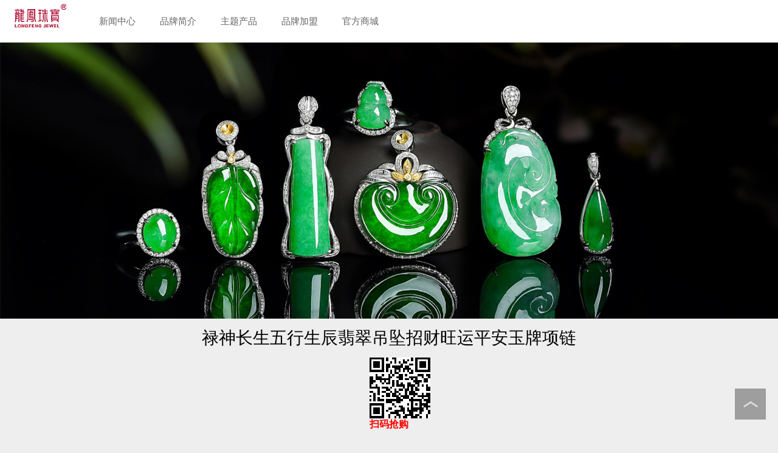

--- FILE ---
content_type: text/html;charset=UTF-8
request_url: http://www.longfengzb.com/pro/23
body_size: 37584
content:
<!DOCTYPE html>
<html class="skrollr skrollr-desktop"><head>
    <head><meta http-equiv="Content-Type" content="text/html; charset=UTF-8">
        <meta http-equiv="X-UA-Compatible" content="IE=edge,chrome=1">
        <meta name="viewport" content="width=device-width, initial-scale=1.0">
        <link rel="stylesheet" href="/files/cui.css">
        <link rel="stylesheet" href="/files/lib.css">
        <link rel="stylesheet" href="/files/animate.min.css">
        <link rel="stylesheet" href="/files/slick.css">
        <link rel="stylesheet" href="/files/style.css">
        <link rel="stylesheet" href="/files/style-rel.css">

        <link rel="stylesheet" href="/files/swiper-bundle.min.css">

        <script type="text/javascript" src="/files/jquery-3.5.1.js"></script>
        <script src="/files/jquery-migrate.min.js"></script>
        <script type="text/javascript" src="/files/slick.js"></script>
        <script type="text/javascript" src="/files/lib.js"></script>
        <script type="text/javascript" src="/files/jquery.cookie.js"></script>
        <script src="/files/swiper-bundle.min.js"></script>
        <!--[if IE]>
        <script src="/template/zh-cn/js/html5.js"></script>
        <script src="/template/zh-cn/js/respond.js"></script>
        <link rel="stylesheet" href="/template/zh-cn/css/all-ie-only.css" />
        <![endif]-->
        <script src="/files/qrcode.min.js"></script>
        <title>禄神长生五行生辰翡翠吊坠招财旺运平安玉牌项链 </title>
		<meta name="keywords" content="深圳市龙凤珠宝股份有限公司,龙凤珠宝,国潮古法金,宝石镶嵌,18K金饰,珠宝首饰" />
    <meta name="description" content="龙凤珠宝，传承5000年龙凤文化，世界珠宝的中国元素珠宝品牌。百年好合，龙凤呈祥。诚邀您加盟400-88-456-99，主营黄金、18K金饰、宝石镶嵌、国潮古法金等主题系列珠宝首饰。" />

        <script type="text/javascript">

        (function($){
            $.getUrlParam = function(name)
            {
                var reg = new RegExp("(^|&)"+ name +"=([^&]*)(&|$)");
                var r = window.location.search.substr(1).match(reg);
                if (r!=null) return decodeURI(r[2]); return null;
            }
            $.getFilename = function(url)
            {
                if(url==undefined||url==''){
                    url=window.location.pathname;
                }
                var pathname=url.split('/');
                return pathname[pathname.length-1];
            }
        })(jQuery);
    </script>

        <link rel="stylesheet" type="text/css" href="/files/cloudzoom.css">
        <link rel="stylesheet" href="/files/projekktor.style.css" type="text/css" media="screen">
        <script type="text/javascript" src="/files/projekktor-1.3.09.min.js"></script></head>

    <!-- Demo styles -->
    <style>
    html,
    body {
      height: 100%;
    }

    body {
      background: #eee;
      font-family: Helvetica Neue, Helvetica, Arial, sans-serif;
      font-size: 14px;
      color: #000;
      margin: 0;
      padding: 0;
    }

    .swiper-container {
      width: 100%;
    }

    .swiper-slide {
      text-align: center;
      font-size: 18px;
      background: #fff;

      /* Center slide text vertically */
      display: -webkit-box;
      display: -ms-flexbox;
      display: -webkit-flex;
      display: flex;
      -webkit-box-pack: center;
      -ms-flex-pack: center;
      -webkit-justify-content: center;
      justify-content: center;
      -webkit-box-align: center;
      -ms-flex-align: center;
      -webkit-align-items: center;
      align-items: center;
    }
    .logo {
        width: 119px;
        margin-left: 10px
    }

    .clearfix:before,.clearfix:after {
        display: table;
        content: " "
    }

    .clearfix:after {
        clear: both
    }
    a[accesskey] {
        position: absolute;
        margin-left: -15px
    }
    .menu_nas_products {
        border-bottom: 1px solid #069
    }

    #header_nav {
        position: absolute;
        left: 0;
        right: 0;
        top:0;
        bottom: 0;
        overflow-x: hidden;
        overflow-y: visible
    }
    .menu_nas_products {
        border-bottom: 1px solid #069
    }
    #main-slider {
        position: relative;
        text-align: center;
        padding-top:70px;
    }

    #main_menu {
        left: 0;
        right: 0;
        top: 0px;
        z-index: 900;
        -moz-box-sizing: border-box;
        -webkit-box-sizing: border-box;
        box-sizing: border-box
    }

    #main_menu a {
        display: block;
        margin: 0;
        padding: 0;
        line-height: 18px;
        text-decoration: none;
        cursor: default
    }
    #main_menu  a.navbar-brand {
        padding: 0;
        padding-top:5px;
        margin: 0;
        color:#fff;
        display: inline-block;
        vertical-align: middle;
    }
    #main_menu a:hover{color:#fff;}
    #main_menu ul,#main_menu ul>li {
        list-style: none;
        margin: 0;
        padding: 0;
        font-size: 15px;
        line-height: 18px;
        text-decoration: none;
        cursor: default
    }

    #main_menu li>a {
        white-space: normal;
        overflow: hidden;
        text-overflow: ellipsis;
        -ms-text-overflow: ellipsis
    }

    #main_menu a.brand {
        float: left;
        display: block
    }

    #main_menu a[href] {
        cursor: pointer
    }

    #main_menu img.synology_logo {
        width: 135px
    }

    #main_menu .dropdown>li>a {
        font-size: 14px;
        padding: 5px 15px
    }

    #main_menu .dropdown>li>a.disc {
        font-size: 13px;
        color: #000;
        margin-top: -10px
    }

    #main_menu .dropdown>li>.paragraph {
        display: none
    }

    #main_menu .sidemenu {
        overflow: hidden
    }

    #main_menu .sidemenu>li>a,#main_menu .sidemenu>li>p {
        font-size: 13px;
        line-height: 18px;
        padding: 3px 15px
    }

    #main_menu .sidemenu>li>p {
        color: #6a7277
    }

    #main_menu #side_option {
        display: none
    }
    .swiper-container {
        width: 100%;
        height: auto;
        margin-top: 70px;
    }
    .swiper-slide {
        text-align: center;
        font-size: 18px;
        background: #fff;
        height: auto;
        /* Center slide text vertically */
        display: -webkit-box;
        display: -ms-flexbox;
        display: -webkit-flex;
        display: flex;
        -webkit-box-pack: center;
        -ms-flex-pack: center;
        -webkit-justify-content: center;
        justify-content: center;
        -webkit-box-align: center;
        -ms-flex-align: center;
        -webkit-align-items: center;
        align-items: center;
    }



    @media (max-width: 767px) {
        .swiper-container {
            width: 100%;
            margin-top: 50px;
        }
        #main_menu {
            position:absolute;
            height: 50px;
            background-color: #fff
        }
        #main-slider {
            padding-top:50px;
        }
        #main_menu a,#main_menu ul,#main_menu ul>li {
            color: #fff
        }

        #main_menu>.container {
            position: relative
        }
        #main_menu  a.navbar-brand {padding-top:0;}
        #main_menu>.container ul.menu {
            -moz-box-shadow: 0 8px 10px rgba(0,0,0,0.5);
            -webkit-box-shadow: 0 8px 10px rgba(0,0,0,0.5);
            box-shadow: 0 8px 10px rgba(0,0,0,0.5)
        }

        #main_menu #menu_link {
            position: absolute;
            top: 0;
            bottom: 0;
            right: 0;
            width: 50px;
            background: #FFFFFF;
            z-index: 999;
            cursor: pointer
        }

        #main_menu #menu_link>* {
            height: 3px;
            position: absolute;
            display: block;
            left: 10px;
            right: 10px;
            background: #000;
            -moz-border-radius: 3px;
            -webkit-border-radius: 3px;
            border-radius: 3px
        }

        #main_menu #menu_link #line_1 {
            top: 14px
        }

        #main_menu #menu_link #line_2 {
            top: 23px
        }

        #main_menu #menu_link #line_3 {
            top: 32px
        }

        #main_menu a.brand {
            height: 28.8px;
            padding: 0 10px;
            margin-left: -10px;
            text-align: left
        }

        #main_menu a.brand img {
            width: 85px;
        }

        #main_menu li.haschild>a:before {
            font-family: FontAwesome;
            content: "\f054";
            display: inline-block;
            padding-left: 10px;
            padding-right: 10px;
            float: right
        }

        #main_menu li.haschild.open>a:before {
            content: "\f078"
        }

        #main_menu .menu {
            position: absolute;
            top: 50px;
            left: 0;
            right: 0;
            max-height: 0;
            opacity: 0;
            overflow: hidden;
            -moz-transition: max-height 0.2s ease 0s,opacity 0.2s ease 0s;
            -o-transition: max-height 0.2s ease 0s,opacity 0.2s ease 0s;
            -webkit-transition: max-height 0.2s ease,opacity 0.2s ease;
            -webkit-transition-delay: 0s,0s;
            transition: max-height 0.2s ease 0s,opacity 0.2s ease 0s
        }

        #main_menu .menu.open {
            -moz-transition: max-height 0.3s ease 0s,opacity 0.3s ease 0s;
            -o-transition: max-height 0.3s ease 0s,opacity 0.3s ease 0s;
            -webkit-transition: max-height 0.3s ease,opacity 0.3s ease;
            -webkit-transition-delay: 0s,0s;
            transition: max-height 0.3s ease 0s,opacity 0.3s ease 0s;
            max-height: 1600px;
            opacity: 1
        }

        #main_menu .menu>li {
            background: #fff
        }

        #main_menu .menu>li a {
            font-size: 15px;
            padding: 15px 20px;
            border-top: 1px solid #eee;
            color: #000
        }

        #main_menu .menu>li.open a {
            color: #000;
            margin-left: 14px;
        }

        #main_menu .menu>li.open {
            background: #fff;
            color: #000
        }

        #main_menu .menu>li.open>.dropdown,#main_menu .menu>li.open>.dropdown>li.open>.sidemenu {
            color: #12A3FF;
            max-height: 1600px;
            opacity: 1
        }

        #main_menu .menu .dropdown li a {
            color: #ccc
        }

        #main_menu .menu>li .dropdown,#main_menu .menu>li .sidemenu {
            overflow: hidden;
            max-height: 0;
            opacity: 0;
            -moz-transition: max-height 0.4s ease 0s,opacity 0.4s ease 0s;
            -o-transition: max-height 0.4s ease 0s,opacity 0.4s ease 0s;
            -webkit-transition: max-height 0.4s ease,opacity 0.4s ease;
            -webkit-transition-delay: 0s,0s;
            transition: max-height 0.4s ease 0s,opacity 0.4s ease 0s
        }

        #main_menu .menu>li.open>.dropdown,#main_menu .menu>li.open>.dropdown>li.open>.sidemenu {
            -moz-transition: max-height 0.4s ease 0s,opacity 0.4s ease 0s;
            -o-transition: max-height 0.4s ease 0s,opacity 0.4s ease 0s;
            -webkit-transition: max-height 0.4s ease,opacity 0.4s ease;
            -webkit-transition-delay: 0s,0s;
            transition: max-height 0.4s ease 0s,opacity 0.4s ease 0s
        }

        #main_menu .sidemenu>li>a {
            padding: 15px 20px 15px 60px
        }

        #main_menu .dropdown>li>a {
            padding: 15px 20px 15px 40px
        }

        #main_menu .dropdown>li.open,#main_menu .dropdown>li.open>.sidemenu {
            background: #444
        }

        #main_menu .dropdown>li.open>a {
            color: #12A3FF
        }

        #main_menu .dropdown>li>.disc {
            display: none
        }

        #main {
            padding-top: 50px
        }
    }

    @media (min-width: 768px) {
        #main_menu {
            /*position:fixed;*/
            height: 70px;
            background-color: #fff;
            border-bottom: 1px solid #eee
        }

        #main_menu .container {
            position: relative;
            z-index: 999;
        }

        #main_menu .container {
            height: 70px
        }

        #main_menu #menu_link {
            display: none
        }

        #main_menu a.brand {
            height: 36px;
            padding: 0 23px;
            margin-left: -23px;
            display: inline-block;
            vertical-align: middle;
            color:#fff;
        }

        #main_menu .menu>li {
            float: left
        }

        #main_menu .menu>li>a {
            padding: 26px 20px;
            color: #646464
        }
    }

    @media (min-width: 768px) and (max-width: 983px) {
        #main_menu .menu>li>a {
            padding-left:12px;
            padding-right: 12px
        }
    }

    @media (min-width: 768px) {
        #main_menu .menu>li.open>a {
            color:#56d9ff
        }

        #main_menu .menu>li.open>.dropdown {
            overflow: visible
        }

        #main_menu .dropdown {
            background: #fff;
            position: absolute;
            top: 70px;
            left: 0;
            right: 0;
            height: 0;
            overflow: hidden
        }
    }

    @media screen and (min-width: 768px) and (min-width: 768px) {
        #main_menu .dropdown {
            max-width:720px
        }
    }

    @media screen and (min-width: 768px) and (min-width: 984px) {
        #main_menu .dropdown {
            max-width:936px
        }
    }

    @media screen and (min-width: 768px) and (min-width: 1200px) {
        #main_menu .dropdown {
            max-width:1080px
        }
    }

    @media (min-width: 768px) {
        #main_menu .dropdown:after {
            display:block;
            min-height: 69px;
            content: " ";
            position: absolute;
            width: auto;
            height: auto;
            -moz-box-shadow: 0 5px 5px rgba(80,80,80,0.14);
            -webkit-box-shadow: 0 5px 5px rgba(80,80,80,0.14);
            box-shadow: 0 5px 5px rgba(80,80,80,0.14);
            left: -100%;
            right: -100%;
            top: 0;
            bottom: 0;
            background-color: #fff;
            z-index: -1
        }

        #main_menu .dropdown>li {
            width: 25%
        }

        #main_menu .dropdown>li>a {
            color: #000
        }

        #main_menu .dropdown>li>.paragraph {
            display: block;
            font-size: 13px;
            padding: 0px 15px;
            margin-bottom: 5px;
            margin-top: 0px;
            color: #444
        }

        #main_menu .dropdown>li>.paragraph a {
            display: inline;
            padding: initial;
            margin: initial;
            font-size: inherit
        }

        #main_menu .dropdown>#show_all_products {
            border-top: 1px solid #e3e3e3
        }

        #main_menu .dropdown>#show_all_products>.sidemenu {
            padding-top: 12px
        }

        #main_menu .dropdown>#show_all_products #nas_icon {
            display: inline-block;
            vertical-align: middle;
            margin-top: -4px;
            margin-right: 5px
        }

        #main_menu .tabs {
            margin: 0 auto 0 150px;
            width: 100%;
            font-size: 0
        }

        #main_menu .tabs .btn-tab {
            display: inline-block;
            padding: 15px;
            margin-right: 15px;
            color: #343536;
            font-size: 14px;
            cursor: pointer;
            position: relative;
            -moz-transition: color 0.3s ease-out;
            -o-transition: color 0.3s ease-out;
            -webkit-transition: color 0.3s ease-out;
            transition: color 0.3s ease-out
        }

        #main_menu .tabs .btn-tab:last-child {
            margin-right: 0
        }

        #main_menu .tabs .btn-tab.active {
            color: #0079c0
        }

        #main_menu .tabs .btn-tab:after {
            content: " ";
            display: block;
            position: absolute;
            left: 50%;
            right: 50%;
            bottom: -1px;
            top: auto;
            height: 0;
            border: 1px solid #0079c0;
            opacity: 0;
            -moz-transition: left 0.1s ease-out,right 0.1s ease-out,opacity 0.1s ease-out;
            -o-transition: left 0.1s ease-out,right 0.1s ease-out,opacity 0.1s ease-out;
            -webkit-transition: left 0.1s ease-out,right 0.1s ease-out,opacity 0.1s ease-out;
            transition: left 0.1s ease-out,right 0.1s ease-out,opacity 0.1s ease-out
        }

        #main_menu .tabs .btn-tab.active:after {
            left: 10px;
            right: 10px;
            opacity: 1;
            -moz-transition: left 0.3s ease-out,right 0.3s ease-out,opacity 0.3s ease-out;
            -o-transition: left 0.3s ease-out,right 0.3s ease-out,opacity 0.3s ease-out;
            -webkit-transition: left 0.3s ease-out,right 0.3s ease-out,opacity 0.3s ease-out;
            transition: left 0.3s ease-out,right 0.3s ease-out,opacity 0.3s ease-out
        }

        #main_menu .sidemenu {
            background: transparent;
            padding: 0 0 12px
        }

        #main_menu .sidemenu>li>a {
            margin-left: 0px;
            color: #6a7277
        }

        #main_menu .sidemenu>li:hover>a {
            color: #343536
        }

        #main_menu .change_language {
            line-height: 20px;
            cursor: pointer;
            font-size: 12px
        }

        #main_menu .change_language:hover {
            color: #fff
        }

        #main_menu .change_language i.fa {
            font-size: 22px;
            vertical-align: middle
        }

        #main_menu #side_option {
            display: block;
            top: 24px;
            right: 0px;
            position: absolute;
            color: #cccccc
        }

        #main_menu #side_option li {
            display: inline-block;
            vertical-align: top
        }

        #main_menu #side_option li:last-child {
            margin-left: 6px
        }

        #main_menu #side_option #head_search>label[for=toggle_search] {
            -moz-transition: opacity 0.3s ease 0.3s;
            -o-transition: opacity 0.3s ease 0.3s;
            -webkit-transition: opacity 0.3s ease;
            -webkit-transition-delay: 0.3s;
            transition: opacity 0.3s ease 0.3s;
            position: absolute;
            top: 1px;
            right: 38px
        }

        #main_menu #side_option #head_search #search_box {
            -moz-transition: width 0.3s ease,opacity 0.1s ease 0.1s;
            -o-transition: width 0.3s ease,opacity 0.1s ease 0.1s;
            -webkit-transition: width 0.3s ease,opacity 0.1s ease;
            -webkit-transition-delay: 0s,0.1s;
            transition: width 0.3s ease,opacity 0.1s ease 0.1s;
            display: inline-block;
            position: relative;
            width: 180px;
            opacity: 0;
            visibility: hidden;
            overflow: hidden;
            vertical-align: middle;
            top: -4px
        }

        #main_menu #side_option #head_search #search_box input#input_head_search {
            height: 30px;
            width: 100%;
            box-sizing: border-box;
            padding: 4px 30px 4px 8px;
            border: 1px solid #888888;
            font-size: 12px;
            background-color: #262626;
            color: inherit
        }

        #main_menu #side_option #head_search #search_box button[type=submit] {
            position: absolute;
            font-size: 14px;
            border: 0px none;
            padding: 5px 8px;
            background: transparent;
            color: #888888;
            height: 26px;
            line-height: 16px;
            right: 0px;
            top: 2px;
            display: none
        }

        #main_menu #side_option #head_search #toggle_search {
            display: none
        }

        #main_menu #side_option #head_search #toggle_search:checked ~ #search_box {
            opacity: 1;
            visibility: visible;
            width: 256px
        }

        #main_menu #side_option #head_search #toggle_search:checked ~ label[for=toggle_search] {
            color: #b9b9b9
        }

        #main_menu.invert {
            background-color: #fff;
            border-bottom: 1px solid #DDD
        }

        #main_menu.invert a {
            color: #000
        }

        #main_menu.invert .menu>li:hover>a,#main_menu.invert .menu>li.open>a {
            color: #0079c0
        }

        #main_menu.invert .menu>.line {
            background-color: #0079c0
        }

        #main_menu.invert .change_language {
            color: #333
        }

        #main {
            padding-top: 70px
        }

        .en-us #main_menu #head_searchx input,.de-de #main_menu #head_searchx input {
            width: 160px
        }
    }

    @media (min-width: 984px) {
        #main_menu #side_option li:last-child {
            margin-left:4px
        }

        #main_menu #side_option #head_search #toggle_search ~ #search_box {
            opacity: 1;
            visibility: visible;
            width: 96px
        }

        #main_menu #side_option #head_search #toggle_search ~ #search_box button[type=submit] {
            display: block
        }

        #main_menu #side_option #head_search #toggle_search ~ label[for=toggle_search] {
            display: none
        }

        #main_menu #side_option #head_search #toggle_search:checked ~ #search_box {
            display: block;
            width: 100px
        }

        #main_menu #nas_dsm_bkg {
            max-width: 220px
        }

        #main_menu #nas_expansion_bkg {
            max-width: 270px
        }

        #main_menu #nas_accessories_bkg {
            max-width: 270px
        }

        #main_menu #nas_solution_bkg {
            max-width: 270px
        }

        #main_menu #surveillance_bkg {
            max-width: 270px
        }
        #main_menu #surveillance_products_bkg {
            max-width: 270px
        }
        #main_menu #surveillance_solution_bkg {
            max-width: 270px
        }
        #main_menu #router_bkg {
            max-width: 220px
        }
        #main_menu #support_bkg {
            max-width: 220px
        }

        #main_menu #wheretobuy_bkg {
            max-width: 220px
        }
        #main_menu #nas_icon {
            max-width: 44px
        }

        #main_menu li.open ul.dropdown {
            background-size: 280px auto
        }

        #main_menu ul.dropdown>.fleximg {
            position: absolute;
            top: auto !important;
            left: auto !important;
            right: 0;
            bottom: 20px;
            max-width: 280px !important
        }

        #main_menu ul.dropdown>#nas_expansion_bkg {
            max-width: 403.2px !important
        }

        #main_menu ul.sidemenu li h6 {
            color: #000;
            margin: 8px 0px 3px;
            font-size: 14px
        }

        #main_menu ul.sidemenu li h6+span {
            color: #6A7277;
            font-size: 13px
        }
    }

    @media (min-width: 1200px) {
        #main_menu #side_option #head_search #toggle_search ~ #search_box {
            width:180px
        }

        #main_menu #side_option #head_search #toggle_search:checked ~ #search_box {
            width: 180px
        }

        #main_menu ul.dropdown>#nas_expansion_bkg {
            max-width: 504px !important
        }
    }

    @media (max-width: 983px) {
        #main_menu #head_search_m {
            padding:15px 20px;
            position: relative
        }

        #main_menu #head_search_m input[type=text] {
            display: block;
            width: 97%;
            margin: 0 auto
        }

        #main_menu #head_search_m button[type=submit] {
            position: absolute;
            line-height: 18px;
            font-size: 14px;
            border: 0;
            padding: 8px 8px;
            background: transparent;
            color: #999;
            right: 6%;
            top: 15px;
            margin: 0
        }
    }
    @media only screen and (max-width: 1000px) {
    }
    @media only screen and (max-width: 1027px) {
    }
    @media only screen and (max-width: 720px) {
        @media only screen and (max-width: 510px) {
            .swiper-button-next,
            .swiper-button-prev {
                display: none;
            }
        }
        @media only screen and (max-width: 420px) {
            .swiper-button-next,
            .swiper-button-prev {
                display: none;
            }
        }
    }
  </style>
<body>
<div id="qrcode" style="display:none; width: 100%; height: 100%; position: absolute; top: 0; z-index: 9999; background-color:rgba(0,0,0,0.5)">
    <img class="qrcode224" style="z-index: 9999999; position: absolute; margin-left: -112px; left: 50%; top: 20%" src="/files/qrcode224.jpg">
</div>

<nav id="header_nav">
    <div id="main_menu">
        <a id="menu_link">
            <div id="line_1"></div>
            <div id="line_2"></div>
            <div id="line_3"></div>
        </a>
        <a href="/" title="真金珠宝" accesskey="U">&nbsp;&nbsp;&nbsp;</a>
        <div class="container">
            <a class="brand" href="/"><img src="/profile/upload/2022/08/09/822ad11a-f91d-42c1-b38f-9b99fb33fa40.png" alt="" width="120px"></a>

            <ul class="menu" id="g_menu">
                <div class="triangle"></div>

                <li class="haschild">
                    <a href="#" class="g_nav">新闻中心</a>
                    <ul class="dropdown nas" targetheight="396">
                        <div class="tabs hide-mobile">
                            <a class="btn-tab" href="/newses/1/1">新闻中心 </a>
                            <a class="btn-tab" href="/newses/2/1">公告声明</a>
                        </div>
                    </ul>
                </li>

                <li class="haschild">
                    <a href="http://www.haorooms.com/" class="g_nav">品牌简介</a>
                    <ul class="dropdown surveillance" targetheight="260" style="">
                        <div class="tabs hide-mobile">
                            <a class="btn-tab" href="/introduce/1">品牌简介</a>
                            <a class="btn-tab" href="/introduce/2">品牌故事</a>
                            <a class="btn-tab" href="/introduce/3">品牌文化</a>
                        </div>
                    </ul>
                </li>

                <li class="haschild">
                    <a href="http://www.haorooms.com/" class="g_nav">主题产品</a>
                    <ul class="dropdown surveillance" targetheight="260" style="">
                        <div class="tabs hide-mobile">
                            <a class="btn-tab" href="/pros/1/1">黄金</a>
                            <a class="btn-tab" href="/pros/2/1">钻石</a>
                            <a class="btn-tab" href="/pros/3/1">银饰</a>
                            <a class="btn-tab" href="/pros/4/1">翡翠</a>
                            <a class="btn-tab" href="/pros/5/1">手表</a>
                        </div>
                    </ul>
                </li>


                <li class="haschild">
                    <a href="http://www.longfengzb.com/" class="g_nav">品牌加盟</a>
                    <ul class="dropdown surveillance" targetheight="260" style="">
                        <div class="tabs hide-mobile">
                            <a class="btn-tab" href="/introduce/4">品牌优势</a>
                            <a class="btn-tab" href="/introduce/5">加盟政策</a>
                            <a class="btn-tab" href="/introduce/6">品牌热线</a>
                        </div>
                    </ul>
                </li>
                <li>
                    <a href="http://shop.longfengzb.com/"  target="_blank" class="g_nav shangcheng">官方商城</a>
                </li>
            </ul>
        </div>
    </div>
</nav>
<script>
        $("#header_nav").on("click", ".g_nav", function (event) {
            var parentLi = $(this).parent("li");
            if (parentLi.hasClass("haschild")) {
                event.preventDefault();
                if (parentLi.hasClass("open")) {
                    parentLi.removeClass("open")
                } else {
                    parentLi.addClass("open").siblings().removeClass("open");
                }
            }
        })
        $("#header_nav").on("click", "#menu_link", function () {
            if ($("#g_menu").hasClass("open")) {
                $("#g_menu").removeClass("open");
            } else {
                $("#g_menu").addClass("open");
            }

        })

    </script>
<img alt="" src="/profile/upload/2021/07/27/46580906-772e-4117-b44f-f05eb58dcc3e.jpg" width="100%">
<H1 style="padding-top:1%;text-align: center;font-size: 28px">禄神长生五行生辰翡翠吊坠招财旺运平安玉牌项链 </H1>

<div style="text-align: center;">
    <input id="qrcodeurl" type="text" value="https://www.baidu.com" style="display: none;" /><br />
    <div id="qrcode1" style="width:100px; height:100px;margin-left: 47.5%"></div>
    <span style="color: red;font-size: 16px;font-weight: bold;text-align: center;">扫码抢购</span>
</div>

<div style="padding-top:1%;text-align: center;font-size: 16px">销售价：
    <span class="price1" style="background: none; color: #9E0028; font-size: 16px;">￥35000</span>
    <span style="color: #424243;text-decoration: line-through;font-size: 16px; ">原价：￥60000</span></span></div>
<div style="padding-left: 20%;padding-right: 20%;padding-top:1%;"><p style="text-align: center; "><img src="http://www.cgj9999.com/profile/upload/2021/07/27/01cc7e09-846c-48b2-b3b2-8a5fb86eddfe.jpg" style="width: 790px;"><img src="http://www.cgj9999.com/profile/upload/2021/07/27/39f8a43c-bf3b-4108-9912-700e4115666f.jpg" style="width: 790px;"><img src="http://www.cgj9999.com/profile/upload/2021/07/27/ae807577-3900-4dc2-a903-ce70a85a651b.jpg" style="width: 790px;"><img src="http://www.cgj9999.com/profile/upload/2021/07/27/9986fca0-056a-4aa7-aa7f-7535d17861d7.jpg" style="width: 790px;"><br></p></div>

<!-- /#bd -->
<div class="wp" style="background-color: #a7c1ae;width:100%;padding-bottom: 10px;">
    <!-- /.fd-con -->
    <div class="fd-con"  style="background-color: #a7c1ae;">
        <div class="con" style="width: 80px;">
            <h3>关注我们</h3>
            <a href="javascript:void(0);" class="wx" target="_blank"><div class="img"><img src="/profile/upload/2022/08/09/3b1d1b65-7228-49e4-86ae-fbff22a05167.png" alt=""></div></a>
        </div>

        <div class="left" style="padding-bottom:10px">
            <a href="/introduce/7" class="a1" target="_blank">隐私政策</a>
            <br>
            <a href="/introduce/8" class="a1" target="_blank">使用条款</a>
        </div>

        <div class="right" style="color:#646464!important;bottom: -4px;;padding-bottom:10px;text-align:right">
            © 2022
            <br>
            <a href="https://beian.miit.gov.cn/" target="_blank" style="color:#646464"><span>粤ICP备18109326号</span></a>
        </div>
    </div>
</div>



<!-- #go-top -->
<a href="javascript:;" id="go-top"></a>
<!-- #go-top end !-->
<script>
    $('.pages a.on').parent().addClass('v1 on');
</script>
<script type="text/javascript" src="/files/mousewheel.js"></script>
<script type="text/javascript" src="/files/simplr.smoothscroll.js"></script>

<div class="pdf-pop" style="display:none">
    <a href="javascript:void(0);" class="close"></a>
    <div class="con">
        <a href="javascript:void(0);" class="arrow prev">&lt; 上一页</a>
        <a href="javascript:void(0);" class="arrow next">下一页 &gt;</a>
        <h4 class="ban-page"><i>1</i>/<b>3</b></h4>
        <div class="setsiler">

        </div>
    </div>
</div>
<script type="text/javascript" src="/files/cloudzoom.js"></script>
<script class="js-skrollr" type="text/javascript" src="/files/skrollr.min.js"></script>
<script>
    $(".homePopUpNotice .gbicon").click(function(){
        $(".homePopUpNotice").fadeOut();
    });
    function myFunction()
        {
        var homepop=".homePopUpNotice";
        var gotop ="#go-top";
        if (homepop == css("display","block"))
          {
             gotop.css("bottom","223px")
          }
        else
          {
           gotop.css("bottom","30px")
          }
        }
</script>
<script>


var qrcode = new QRCode(document.getElementById("qrcode1"), {
	width : 100,
	height : 100
});
var elText = document.getElementById("qrcodeurl");
    $(document).ready(function() {

        var _winw = $(window).innerWidth()
        if( _winw<768){
            $('.js-skrollr').remove();
        }


    });
    qrcode.makeCode(elText.value);

    $(window).load(function(){
        if( $('.js-skrollr').length ){
            skrollr.init({
                smoothScrolling: false,
                forceHeight:false,
                swipe: false,
                touchMove: false,
                smoothScrollingDuration: 0
            });
        }
    });

    $('.ban-slide').slick({
        fade:true,
        autoplay:true,
        autoplaySpeed:4000
    });
    $('#m-banner').slick({
        autoplay:true,
        autoplaySpeed:4000,
        arrows:false
    });

    $(".index-m1 .left li:nth-child(1),.index-m1 .left li:nth-child(2),.m-index-link li:nth-child(1),.m-index-link li:nth-child(2)").addClass('even');
    $(".index-m1 .left li").mousemove(function(){
        var $_this = $(this);
        if( $_this.is('.even') ){
            $(".index-m1 .left").addClass('even');
        }else{
            $(".index-m1 .left").removeClass('even');
        }
    })

    $(".TAB li").mousemove(function(){
      var tab=$(this).parent(".TAB");
      var con=tab.attr("id");
      var on=tab.find("li").index(this);
      var box=$(".index-m1 .left .bg");
      var src='background-image:url(' +  $(this).attr('src') + ');';
      box.attr('style', src);

      $(this).addClass('hover').siblings(tab.find("li")).removeClass('hover');
      $(con).eq(on).addClass('on').siblings(con).removeClass('on');
    });
    $(".index-m1 .left .bg").css('background-image','url(' +  $(".TAB li").eq(0).attr('src') + ')');
    $('.index-pop1').mousewheel(function(e){
        e.stopPropagation();
    })

    $('a[pdfsmallimg]').click(function(){

        var pdfsmallimg=$(this).attr('pdfsmallimg').split('|');
        var pdflargimg=$(this).attr('pdflargimg').split('|');
        var largindex=pdfsmallimg.length>pdflargimg.length?pdflargimg.length:pdfsmallimg.length;
        $('.pdf-pop .setsiler').html('<div class="slider"></div>')

        for(var i=0;i<largindex;i++)
        {
            $('.pdf-pop .slider').append('<div class="item"><div class="img"><a href=""><img src="'+pdfsmallimg[i].split('$$')[0]+'" alt="" class = "cloudzoom" data-cloudzoom = "zoomImage:\''+pdflargimg[i].split('$$')[0]+'\'"></a></div></div>')
        }

       $('.m-zz,.pdf-pop').show();

       $('.pdf-pop .slider').slick({
           fade:false,
           dots:false,
           arrow:true,
           autoplay:false,
           infinite: false,
           autoplaySpeed:4000
       });


       var all = $(".pdf-pop .slider .item").length;
       $(".ban-page b").text(all)


       $(".pdf-pop .slider").on('afterChange', function(event, slick, currentSlide){
           $(".ban-page i").text(currentSlide+1);
       });
       CloudZoom.quickStart();
    })
       $(".pdf-pop .prev").click(function(){
           $(".pdf-pop .slider .slick-prev").trigger("click");
       });

       $(".pdf-pop .next").click(function(){
           $(".pdf-pop .slider .slick-next").trigger("click");
       });


       $('.pdf-pop .close').click(function(event) {
           /* Act on the event */
           $('.pdf-pop,.m-zz').fadeOut();
       });
</script>

</body></html>

--- FILE ---
content_type: text/css
request_url: http://www.longfengzb.com/files/lib.css
body_size: 30983
content:
/*-----------------[初始化]--------------*/
p { font-size: 16px;}
*,*:before,*:after {
    -webkit-box-sizing: border-box;
    -moz-box-sizing: border-box;
    -o-box-sizing: border-box;
    box-sizing: border-box;
    outline: none;
}
body{color: #3d3d3d;font-size: 14px;line-height: 1.2;font-family:"Microsoft zhenghei";}
img{max-width: 100%;
    transition: .5s;
    -ms-transition: .5s;
    -moz-transition: .5s;
    -webkit-transition: .5s;
    -o-transition: .5s;
}
input,textarea,select{font-size: 12px;color: #444;font-family:"Microsoft zhenghei";outline: 0;
}
input[type='submit'],input[type='reset'],input[type='button'],input[type='checkbox'],input[type='radio']{
    -webkit-appearance: none;
    -moz-appearance: none;
    appearance: none;
}
input[type='submit'],input[type='reset'],input[type='button']{cursor: pointer;}
::-webkit-input-placeholder {color: #999;}
::-moz-placeholder {color: #999; }
::-ms-input-placeholder {color: #999;}
button{padding:0;border:0;cursor: pointer;}

h1,h2,h3,h4,h5{font-weight: normal;}

a{color:#646464;}
a:hover{color:#000;text-decoration: none;}
.wp{margin:0 auto;width: 1280px;}
.fix { *zoom: 1; }
    .fix:after, .fix:before { display: block; content: ""; height: 0; clear: both; }

/* 字体 */
@font-face {
 font-family: "pingfang";
 src:url(../font/pingfang.ttf);
}

@font-face {
 font-family: "GEORGIA";
 src:url(../font/GEORGIAB.TTF);
}
@font-face {
    font-family: 'Microsoft zhenghei';   /*字体名称*/
    src: url('../font/zhenghei.ttf');       /*字体源文件*/
}
/* css3滚动条 */
body::-webkit-scrollbar {width:5px;height:1px;}
/* 两端按钮*/
body::-webkit-scrollbar-button{display: none;}
/*滚动条轨道背景颜色*/
body::-webkit-scrollbar-track-piece{background:#f4f4f4;}
/*滚动条样式*/
body::-webkit-scrollbar-thumb{background: #a7c1ae;border-radius: 5px;}


/*******************************
    -------[=头部]-------
********************************/
#hd{position: fixed;top: 0;left: 0;width: 100%;background-color: #fff; z-index: 9;padding: 0 0 0 0;}
/* .logo{float: left;margin-right: 25px;width: 120px;height: 68px;} */
.logo{width: 120px;height: 68px;display: inline-block;vertical-align: middle;}

/* .nav {float: left;}  */
.nav {} 
.nav li{float: left;margin-left: 30px; 
}
.nav li:first-child{
    margin-left: 0;
}




.nav a{display: block;}
.nav li.special { margin-left: 10px;margin-right: 10px;}
.nav li.special>span { width: 0px;height: 10px;background: #666;float: left;margin-top: 30px;}
.nav li.rolex a,.nav li.tudor a{ color: #666;}
.nav li.rolex a em,.nav li.tudor a em { font-size: 12px;}
.nav li.tudor { margin-left: 0;}
.nav .a1{position: relative;z-index: 2;}
.nav .a1 em{display: block;
    height: 40px;line-height: 40px;

    font-size: 18px;overflow: hidden;}
.nav .a1 em i{position: absolute;bottom: -11px;left: 50%;
    margin-left: -17px;width: 34px;height: 11px;display: none;
    background: url(/files/xin-hd-icn1.png) no-repeat center;}
.nav .on .a1,.nav li.rolex a:hover em,.nav li.tudor a:hover em{color:#000;}



.nav-pop{position: absolute;left: 0;top:100%;display: none;width: 100%;
    padding: 17px 0 24px;border-top: 1px solid #d4d4d4;
    background: url(/files/xiala-bg.png) repeat left top;}

.jewels-pop dl{float: left;margin-right: 13px;padding: 10px 10px 10px 40px;
    width: 210px;min-height: 160px;
    background:#fff;}

.jewels-pop dt{position: relative;margin:8px 0;
    font-size: 16px;color:#000;}
.jewels-pop dt:after{content:'';position: absolute;left: -17px;top: 0px;
    width: 7px;height: 100%;
    background: url(/files/nav-icn.png) no-repeat center;}
.jewels-pop dd a{line-height: 28px;}
.jewels-pop dd a:hover{text-decoration: underline;}
.jewels-pop dt a:hover{text-decoration: underline;}

/*.jewels-pop .dl1{margin-left: 170px;margin-left: 10%;}*/
.jewels-pop .dl2{padding-bottom: 0;}
.jewels-pop .dl2 a{line-height: 25px;}
/* .jewels-pop .dl1{margin-left: 138px;} */
/* .ico-jewels-pop .dl1{margin-left: 250px;} */
/* .ico-jewels-pop-b dl{margin-left: 310px;} */
/* .ico-jewels-pop dl{min-height: 118px !important;} */
/* .jewels-pop-1 .dl1{margin-left: 194px;} */
.jewels-pop.po2 .dl2 dd:nth-child(4) { height: 42px;}

.ico-jewels-pop-b dl{float: none;min-height: 208px !important;}
.jewels-pop .dd-ico{position: relative;}
.jewels-pop .dd-ico:after {
    content: '';
    position: absolute;
    left: -17px;
    top: 0px;
    width: 7px;
    height: 100%;
    background: url(/files/nav-icn.png) no-repeat center;
}

.about-pop dl{text-align: center;}
.about-pop dd {display: inline-block;}
.about-pop dd a{display: inline-block;height: 47px;width: 120px;
    line-height: 47px;font-size: 14px;}
.about-pop dd a:hover{background:#fff;color:#9e0028;}


 
 
.jewels-pop-zb .wp{
position: relative;
left: 20%;

}

.jewels-pop-hj .wp{
    position: relative;
    left: 25%;
    
}
.jewels-pop-dz .wp{
    position: relative;
    left: 26%;
    
}
.jewels-pop-gy .wp{
    position: relative;
    left: 30%;
}

.jewels-pop-dz dl{
    margin-left: 60px;
}
.jewels-pop-gy dl{
    margin-left: 128px;
}


#hd .top {border-bottom: 1px solid #f5f5f5;position: relative;z-index: 9;padding: 20px 0;}
#hd .top .wp{
    font-size: 0;
    text-align: center;
}
#hd .top .wp:after{
    content:'';
    display: inline-block;
    width: 100%;
}
#hd .bottom .hd-r {
    /* padding-top: 13px; */
    transform: translateY(13px);
    font-size: 12px;float: right;}
#hd .bottom .nav{float: left;}
#hd .bottom .hd-r .icon {background-repeat: no-repeat;background-position: left center;-webkit-background-size: 20px auto; background-size: 20px auto;padding-left: 23px;}
#hd .bottom .hd-r .icon.s1 {background-image: url('/files/icon-s1.png');}
#hd .bottom .hd-r .icon.shengming {background-image: url('/files/icon-s2.png');}
#hd .bottom .hd-r .icon.s2 {background-image: url('/files/icon-s3.png');padding-left: 42px;background-position: 20px 50%;}
#hd .bottom .hd-r li + li {position: relative;margin-left: 20px;}
#hd .bottom .hd-r li + li:before {content: '';position: absolute;left: 0;top: 50%;margin-top: -5px;width: 1px;height: 10px;background-color: #dcdcdc}

/* .hd-r{float: right;padding-top: 23px;} */
/* .hd-r{padding-top: 23px;} */
.hd-r li{position: relative;float: left;height: 18px;line-height: 18px;}
.hd-r li a{position: relative;display: block;color:#666;}
.hd-r a i{position: absolute;right: -10px;top: -5px;width: 14px;height: 14px;
    line-height: 14px;text-align: center;border-radius: 50%;overflow: hidden;
    font-family: "Microsoft zhenghei";background:#9e0028;color:#fff;}
.hd-r .a1{margin-left: 18px;}
.hd-r li a:hover{color:#000;}
.hd-r .search-btn{margin: 0 0 0 18px;padding-left: 22px;height: 18px;
    background: url(/files/icon-s4.png) no-repeat left center;}
.hd-r .lang{padding-right: 20px;background: url(/files/hd-icn2.png) no-repeat right center;}

#hd .top  a.rolex,#hd .top  a.tudor {width: 96px;height: 48px;display: inline-block;vertical-align: middle;}
#hd .top  a.rolex { background: url(/files/rolex_logo2.png) no-repeat;background-size: cover;}
#hd .top  a.tudor { background: url(/files/tudor_logo.png) no-repeat;background-size: cover;margin-right: 3px;}

.lang-pop{position: absolute;left: 0;top: 100%;width: 100%;
    padding-top: 20px;text-align: center;display: none;}
.lang-pop.on{
    -webkit-animation-duration:.5s;
    animation-duration:.5s;
    -webkit-animation-fill-mode: both;
    animation-fill-mode: both;
    display: block;
}
.lang-pop dl{position: relative;background:#f8f8f8;padding: 10px 0;}
.lang-pop dl:before{content:'';position: absolute;top: -10px;
    left: 50%;margin-left: -10px;
    border-left:10px solid transparent;
    border-right:10px solid transparent;
    border-bottom:10px solid #f8f8f8;}
.lang-pop dd a{height: 25px;line-height: 25px;overflow: hidden;}


.hd-search{position: absolute;left: 0;top: 100%;display: none;
    padding-top: 12px ;width: 100%;}
.hd-search .box{position: relative;margin: 0 20px;}
.hd-search .txt{padding:0 50px;border:1px solid #eee;
    width: 100%;height: 40px;line-height: 40px;
    font-size: 14px;font-family:"Microsoft zhenghei";}
.hd-search .txt::-webkit-input-placeholder {color:#b5b5b5;}
.hd-search .txt:-moz-placeholder {color:#b5b5b5;}
.hd-search .txt:-ms-input-placeholder {color:#b5b5b5;}

.hd-search em{position: absolute;left: 24px;top: 0;width: 14px;height: 100%;
    background: url(/files/hd-search.png) no-repeat center;
}
.hd-search .close{position: absolute;right: 15px;top: 0;height: 100%;width: 14px;
    background: url(/files/hd-search-close.png) no-repeat center;
    -o-transition:.6s;
    -ms-transition:.6s;
    -moz-transition:.6s;
    -webkit-transition:.6s;
    transition:.6s;}
.hd-search .close:hover{
    transform:rotate(90deg);
    -webkit-transform:rotate(90deg);
    -moz-transform:rotate(90deg);
}


/*******************************
    -------[=底部]-------
********************************/
#fd{background:#a7c1ae;padding-bottom: 50px;position: relative;z-index: 8;}
#fd-pop{padding-top: 40px;}
.fd-link li{float: left;width: 147px;margin-left: 133px;text-align: center;
    position: relative;}
.fd-link .li1{margin-left: 0;}
.fd-link li .a1{color:#000;font-size: 18px;display: block;
    padding-bottom: 22px;position: relative;}
.fd-link li .a1:after{opacity: 0;width: 24px;height: 7px;content: '';
    position: absolute;bottom: 0;left: 50%;
    -webkit-transform: translateX(-50%);
    -moz-transform: translateX(-50%);
    -o-transform: translateX(-50%);
    -ms-transform: translateX(-50%);
    transform: translateX(-50%);
    background: url(/files/fd-liico.png) no-repeat center;
    -o-transition:.5s;
    -ms-transition:.5s;
    -moz-transition:.5s;
    -webkit-transition:.5s;
    transition:.5s;}
.fd-bgbox{background-color: #f1eee7;height: 0;
    -o-transition:.3s;
    -ms-transition:.3s;
    -moz-transition:.3s;
    -webkit-transition:.3s;
    transition:.3s;}
.fd-bgbox.on{height: 278px;}
.fd-link .pop{position: absolute;top: 100%;left: 50%;width: 220px;height: 0;
    -webkit-transform: translateX(-50%);
    -moz-transform: translateX(-50%);
    -o-transform: translateX(-50%);
    -ms-transform: translateX(-50%);
    transform: translateX(-50%);
    padding-top: 20px;z-index: -1;
    -o-transition:.3s;
    -ms-transition:.3s;
    -moz-transition:.3s;
    -webkit-transition:.3s;
    transition:.3s;}

.fd-link dl{position: relative;background:#f8f8f8;
    box-shadow: 3px 3px 10px rgba(0,0,0,.4);opacity: 0;z-index: -1;
    -o-transition:.3s;
    -ms-transition:.3s;
    -moz-transition:.3s;
    -webkit-transition:.3s;
    transition:.3s;}
.fd-link dd a{display: block;/*padding:0 10px 0 60px*/;overflow: hidden;
    text-align: center;}
.fd-link li.on a:after{opacity: 1;}
#fd-pop .fd-link li.on .pop{height:auto;z-index: 10;}
#fd-pop .fd-link li.on .pop dl{padding: 10px 0;height: 236px;z-index: 3;opacity: 1;
    overflow: auto;}
#fd-pop .fd-link li.on .pop dd{margin-bottom: 5px;}
#fd-pop .fd-link li.on .pop dd a{height: 32px;}
/* css3滚动条 */
.fd-link dl::-webkit-scrollbar {width:5px;height:1px;}
/* 两端按钮*/
.fd-link dl::-webkit-scrollbar-button{display: none;}
/*滚动条轨道背景颜色*/
.fd-link dl::-webkit-scrollbar-track-piece{background:#f8f8f8;}
/*滚动条样式*/
.fd-link dl::-webkit-scrollbar-thumb{background:#a7c1ae;}
.fd-con{position: relative;padding-top:79px;}
.fd-con:after{content:'';position: absolute;bottom: 50%;left: 0;width: 100%;
    height: 1px;background:#646464;}
.fd-con .con{position: relative;z-index: 2;
    text-align: center;width: 216px;margin:0 auto;
    background:#a7c1ae;}
.fd-con .con h3{margin-bottom: 20px;font-size: 14px;color:#444;}
.fd-con .con a{display: inline-block;margin:0 10px;width: 45px;height: 45px;
    border-radius: 50%;position: relative;
    background-position: center;
    background-repeat: no-repeat;
    -webkit-background-size: cover;
    -o-background-size: cover;
    -moz-background-size: cover;
    background-size: cover;
    -o-transition:.3s;
    -ms-transition:.3s;
    -moz-transition:.3s;
    -webkit-transition:.3s;
    transition:.3s;}
.fd-con .con .wx{background-image: url(/files/fd-wx.png);}
.fd-con .con .xl{background-image: url(/files/fd-xl.png);}
.fd-con .con .yk{background-image: url(/files/fd-yk.png);}
.fd-con .con .wb{background-image: url(/files/fd-wb.png);}
/*.fd-con .con a:hover{background-color: #9e0028;border-color: #9e0028;}*/
.fd-con .con .wx .img{position: absolute;top: -100px;left: 50%;opacity: 0;z-index: -1;
    width: 95px;height: 95px;background-color:#f1eee7;
    -webkit-transform: translateX(-50%);
    -moz-transform: translateX(-50%);
    -o-transform: translateX(-50%);
    -ms-transform: translateX(-50%);
    transform: translateX(-50%);
    -o-transition:.3s;
    -ms-transition:.3s;
    -moz-transition:.3s;
    -webkit-transition:.3s;
    transition:.3s;}
.fd-con .con .wx .img img{position: absolute;width: 90px;height: 90px;max-width:90px;
    top: 50%;left: 50%;
    -webkit-transform: translate(-50%,-50%);
    -moz-transform: translate(-50%,-50%);
    -o-transform: translate(-50%,-50%);
    -ms-transform: translate(-50%,-50%);
    transform: translate(-50%,-50%);}
.fd-con .con .wx.on .img{z-index: 1;opacity: 1;}

.fd-con .left{position: absolute;left: 0;bottom: 0;}
.fd-con .left a{margin:0 10px;padding-left: 23px;color:#444;}
.fd-con .left a:hover{text-decoration: underline;}

.fd-con .right{position: absolute;right: 0;bottom: -64px;
    padding-right: 14px;color:rgb(100,100,100);overflow: hidden;}


/*******************************
    -------[=移动端]-------
********************************/
#m-hd{position: fixed;left: 0;top: 0;z-index: 9;padding:10px 15px;
    display: none;width: 100%;background:#fff;height: 65px;}

.m-logo{display: block;margin:0 auto;width: 80px;}
.m-logo img{display: block;}

.m-navbtn{position: absolute;left:15px;top:18px;z-index: 9;}
.m-navbtn.ok{position: fixed;}
.m-navbtn em{position: relative;display: block;
    width: 30px;height: 4px;margin:4px 0;background:#666;
    -o-transition:.5s;
    -ms-transition:.5s;
    -moz-transition:.5s;
    -webkit-transition:.5s;
    transition:.5s;}
.m-navbtn.ok em{height: 2px;}
.m-navbtn.ok .em1{
    top:7px;
    transform:rotate(44deg);
    -ms-transform:rotate(44deg);
    -moz-transform:rotate(44deg);
    -webkit-transform:rotate(44deg);
    -o-transform:rotate(44deg);
}
.m-navbtn.ok .em2{
    opacity: 0;
    transform:rotate(-90deg);
    -ms-transform:rotate(-90deg);
    -moz-transform:rotate(-90deg);
    -webkit-transform:rotate(-90deg);
    -o-transform:rotate(-90deg);
}
.m-navbtn.ok .em3{
    top:-6px;
    transform:rotate(-42deg);
    -ms-transform:rotate(-42deg);
    -moz-transform:rotate(-42deg);
    -webkit-transform:rotate(-42deg);
    -o-transform:rotate(-42deg);
}


.m-search{position: absolute;right: 13px;top: 50%;
    margin-top: -13px;width: 26px;height: 26px;
    background: url(/files/m-search-icn.png) no-repeat center;
    -webkit-background-size: cover;
    -o-background-size: cover;
    -moz-background-size: cover;
    background-size: cover;}

#m-nav{position: absolute;left: 0;top: 100%;width: 100%;
    display: none;background:#f7f7f7;
    max-height: 500px;overflow-y: auto;
    -webkit-box-shadow: 0px 3px 5px #333;
    -o-box-shadow: 0px 3px 5px #333;
    -moz-box-shadow: 0px 3px 5px #333;
    box-shadow: 0px 3px 5px #333;
}
#m-nav li .a1{position: relative;display: block;padding: 0 15px;
    border-bottom: 2px solid #dadada;font-size: 14px;height: 40px;line-height: 40px;
    overflow: hidden;}
#m-nav li .a1:after{content:'';position: absolute;right: 15px;top: 0;width: 12px;
    height: 100%;
    background: url(/files/m-nav-icn.png) no-repeat center;
    -webkit-background-size: 100% auto;
    -o-background-size: 100% auto;
    -moz-background-size: 100% auto;
    background-size: 100% auto;
}
#m-nav li .a1 em{position: relative;}
#m-nav li .a1 em i{position: absolute;right: -17px;top: 0;
    width: 14px;height: 14px;line-height: 12px;text-align: center;
    border-radius: 50%;overflow: hidden;background:#9e0028;color:#fff;
    font-size: 12px;font-style: normal;}
#m-nav li.on .a1:after{background-image: url(/files/m-nav-icn-hover.png);}

#m-nav li:last-of-type .a1{border-bottom: 0;}

#m-nav li .a12{position: relative;display: block;padding: 0 15px;
    border-bottom: 2px solid #dadada;font-size: 14px;height: 40px;line-height: 40px;
    overflow: hidden;}
#m-nav li .a12:after{content:'';position: absolute;right: 15px;top: 0;width: 12px;
    height: 100%;
    -webkit-background-size: 100% auto;
    -o-background-size: 100% auto;
    -moz-background-size: 100% auto;
    background-size: 100% auto;
}
#m-nav li .a12 em{position: relative;}
#m-nav li .a12 em i{position: absolute;right: -17px;top: 0;
    width: 14px;height: 14px;line-height: 12px;text-align: center;
    border-radius: 50%;overflow: hidden;background:#9e0028;color:#fff;
    font-size: 12px;font-style: normal;}

#m-nav li:last-of-type .a12{border-bottom: 0;}

#m-nav dl{display: none;padding: 0 20px;background:#f0f0f0;}
#m-nav dd a{display: block;height: 38px;line-height: 38px;
    border-bottom: 1px solid #d4d4d4;color:#666;}


#m-search{position: absolute;left: 0;top: 100%;display: none;width: 100%;
    padding: 15px;background:#f7f7f7;}
#m-search div{position: relative;}
#m-search .txt{padding: 0 50px 0 10px;
    width: 100%;height: 30px;line-height: 30px\9;
    border:1px solid #c4c4c4;}
#m-search button{position: absolute;right: 5px;top: 0;
    width: 34px;height: 100%;
    background: url(/files/hd-icn1.png) no-repeat center;
    background-size: 15px auto;}


/* 移动端底部 */
#m-fd{display: none;background:#a7c1ae;border-top: 1px solid #fff;position: relative;z-index: 8;}
.go-top{display: block;height: 48px;
    background: url(/files/m-go-top.png) no-repeat center;
    -webkit-background-size: 25px auto;
    -o-background-size: 25px auto;
    -moz-background-size: 25px auto;
    background-size: 25px auto;
}

.m-fd-link li{border-top: 2px solid #fff;}
.m-fd-link .a1{position: relative;display: block;padding: 0 15px;font-size: 16px;color:#fff;
    height: 40px;line-height: 40px;overflow: hidden;}
.m-fd-link dl{background:#fff;display: none;}
.m-fd-link dd a{display: block;padding: 0 20px;font-size: 14px;
    color:#686868; height: 30px;line-height: 30px;}
.m-fd-link dd a:hover{color:#000;}
.m-fd-link .a1:after{content:'';position: absolute;right: 15px;top: 0;height: 100%;width: 20px;
    background: url(/files/m-fd-icn.png) no-repeat center;
    -webkit-background-size: 85% auto;
    -o-background-size: 85% auto;
    -moz-background-size: 85% auto;
    background-size: 85% auto;
}
.m-fd-link .on .a1:after{background-image: url(/files/m-fd-icn-hover.png);}


.m-fd-php{padding:18px 0;
    background:#f1eee7;text-align: center;}
.m-fd-php h3{margin-bottom: 21px;font-size: 16px;color:#000;}
.m-fd-php a{display: inline-block;margin:0 7px;
    vertical-align: middle;
    -webkit-background-size: cover;
    -o-background-size: cover;
    -moz-background-size: cover;
    background-size: cover;
    background-position: center;
    background-repeat: no-repeat;}
.m-fd-php .wx{background-image: url(/files/bl-fd-wx.png);height: 30px;width: 30px;}
.m-fd-php .xl{background-image: url(/files/bl-fd-xl.png);height: 30px;width: 30px;}
.m-fd-php .rlx { width: 110px;height: 55px;background-image: url(/files/rolex_logo.jpg);margin-top: 20px;}
.m-fd-php .dtl { width: 115px;height: 55px;background-image: url(/files/tudor_logo.png);margin-top: 20px;}

.m-copy{padding: 27px 0;text-align: center;font-size: 14px;color:#646464;line-height: 21px;}
.m-copy p { color: #646464!important;}

#go-top{position: fixed;right: 20px;bottom: 30px;
    width: 51px;height: 51px;text-align: center;z-index: 10;
    background:  url(/files/backtotop.png) no-repeat center;
    background-size: contain;
    -o-transition:.3s;
    -ms-transition:.3s;
    -moz-transition:.3s;
    -webkit-transition:.3s;
    transition:.3s;opacity: 0.5;}
#go-top:hover{background: url(/files/backtotop.png) no-repeat center;opacity: 1;}

.bg-f{background:#fff;}
.g-cur{border-top: 1px solid #efefef;height: 44px;line-height: 44px;}
.g-cur a{color:#686868;font-size: 14px;}
.g-cur a:hover{color:#000;}

.g-cur em{display: inline-block;margin:0 4px;}


/*2016-11-17新增*/
.m-zz{position: fixed;top: 0;left: 0;width: 100%;height: 100%;
    background-color: rgba(0,0,0,.5);z-index: 10;}
.index-pop1{position: fixed;top: 50%;left: 50%;width: 958px;
    padding:43px 0 33px 0;z-index: 11;
    background-color: #fff;border:1px solid #000;
    -webkit-transform: translate(-50%,-50%);
    -moz-transform: translate(-50%,-50%);
    -o-transform: translate(-50%,-50%);
    -ms-transform: translate(-50%,-50%);
    transform: translate(-50%,-50%);}
    /* css3滚动条 */
.index-pop1 .txt::-webkit-scrollbar {width:5px;height:1px;}
    /* 两端按钮*/
.index-pop1 .txt::-webkit-scrollbar-button{display: none;}
    /*滚动条轨道背景颜色*/
.index-pop1 .txt::-webkit-scrollbar-track-piece{background:#f4f4f4;}
    /*滚动条样式*/
.index-pop1 .txt::-webkit-scrollbar-thumb{background:#000;border-radius: 5px;}
.index-pop1 .close{position: absolute;top: 10px;right: 10px;
    width: 33px;height: 33px;
    background: url(/files/ico-09.png) no-repeat center;}
.index-pop1 .img{text-align: center;margin-bottom: 50px;}
.index-pop1 .img img{max-width: 120px;}
.index-pop1 .txt{padding-bottom: 130px;height: 300px;overflow-y: auto;margin-bottom: 20px;}
.index-pop1 p{font-size: 16px;color:#333;line-height: 26px;width: 725px;
    margin: 0 auto;position: relative;}
.index-pop1 p em,.index-pop1 p a{color:#9e0028;}
.index-pop1 p a:hover{text-decoration: underline;}
.index-pop1 span{display: block;text-align: center;font-size: 14px;color:#333;padding-bottom: 14px;}
p.spec1 {padding-left: 20px;position: relative;}
p.spec1:before { content:'';width: 5px;height: 5px;background: #666;position: absolute;left: 0;top: 9px;}
ul.spec2 { width: 725px;margin: 0 auto;}
ul.spec2 li { list-style: decimal;padding-left: 10px;margin-left: 10px;}

ul.spec3 li { list-style: decimal;padding-left: 10px;margin-left: 10px;}
/*首页banner浮窗口*/
#banner .fix-box{position: absolute;top: 50%;right: 9%;z-index: 3;
    padding: 24px 21px 25px 21px;background: url(/files/ban-fixbg.png) repeat-x left top;
    background-size: auto 100%;
    width: 253px;border-top: 3px solid #ad3535;
    -webkit-transform: translateY(-50%);
    -moz-transform: translateY(-50%);
    -o-transform: translateY(-50%);
    -ms-transform: translateY(-50%);
    transform: translateY(-50%);}
#banner h5{font-size: 18px;border-bottom: 1px solid #e6e6e6;padding-bottom: 19px;
    display:block;white-space:nowrap; overflow:hidden; text-overflow:ellipsis;}
#banner .list{margin-top: 14px;position: relative;overflow: hidden;padding-bottom: 4px;/*margin-bottom: 22px;*/}
/*#banner .list:after{content: '';position: absolute;bottom: 0;left: 0;*/
    /*width: 12px;height: 1px;background-color: #999;}*/
#banner .list .item{padding: 4px 0;}
#banner .list .img{height: 86px;position: relative;margin-bottom: 7px;}
#banner .list .img img{position: absolute;bottom: 5px;left: 50%;
    max-width: 71px;
    -webkit-transform: translateX(-50%);
    -moz-transform: translateX(-50%);
    -o-transform: translateX(-50%);
    -ms-transform: translateX(-50%);
    transform: translateX(-50%);
    -o-transition:.3s;
    -ms-transition:.3s;
    -moz-transition:.3s;
    -webkit-transition:.3s;
    transition:.3s;}
#banner .item i{font-size: 14px;font-style: normal;color:#646464;display: inline-block;
    height: 19px;padding-left: 13px;background: url(/files/nav-icn.png) no-repeat left center;
    -o-transition:.3s;
    -ms-transition:.3s;
    -moz-transition:.3s;
    -webkit-transition:.3s;
    transition:.3s;
    }

#banner .list .item:hover i{color:#000;/*background: url(/files/radio-red.png) no-repeat left center;*/}
#banner .item:hover .img img{bottom: 10px;}
#banner .vid-btn .img{position: relative;width: 132px;height: 75px;
    cursor: pointer;}
#banner .vid-btn .img i{position: absolute;width: 38px;height: 39px;
    top: 50%;left: 50%;
    -webkit-transform: translate(-50%,-50%);
    -moz-transform: translate(-50%,-50%);
    -o-transform: translate(-50%,-50%);
    -ms-transform: translate(-50%,-50%);
    transform: translate(-50%,-50%);
    background: url(/files/vid-star.png) no-repeat center;}
#banner .vid-btn img{width: 132px;height: 75px;}
#banner .vid-btn a{display: inline-block;padding-left: 15px;font-size: 14px;color:#646464;
    background: url(/files/nav-icn.png) no-repeat left center;margin-bottom:10px;
    -o-transition:.3s;
    -ms-transition:.3s;
    -moz-transition:.3s;
    -webkit-transition:.3s;
    transition:.3s;}
#banner .vid-btn:hover a{color:#000;
    background: url(/files/nav-icn.png) no-repeat left center;}
#banner .vid-btnt a{display: inline-block;padding-left: 0px;font-size: 16px;color:#646464;
    margin-top: -5px;
    -o-transition:.3s;
    -ms-transition:.3s;
    -moz-transition:.3s;
    -webkit-transition:.3s;
    transition:.3s;}
#banner .vid-btnt:hover a{color:#000;}
.index-vid{position: fixed;top: -100%;left: 0;width: 100%;height: 100%;z-index: 10;
    -o-transition:.6s;
    -ms-transition:.6s;
    -moz-transition:.6s;
    -webkit-transition:.6s;
    transition:.6s;}
.index-vid.on{top: 0;}
.index-vid .zz{position: absolute;top: 0;left: 0;width: 100%;height: 100%;
    background-color: rgba(0,0,0,.5);z-index: 10;}
.index-vid .box{position: absolute;top: 50%;left: 50%;
    width: 930px;height: 522px;z-index: 11;
    -webkit-transform: translate(-50%,-50%);
    -moz-transform: translate(-50%,-50%);
    -o-transform: translate(-50%,-50%);
    -ms-transform: translate(-50%,-50%);
    transform: translate(-50%,-50%);}
.index-vid .box video{width: 100%;height: 100%;}
.index-vid .box .close{position: absolute;top: 0;right: 0;width: 34px;height: 34px;
    background-color: #9e0028;background-repeat: no-repeat;background-position: center;
    background-image: url(/files/vid-close.png);cursor: pointer;z-index: 13;}



/*******************************
    -------[=手机导航-2016.12.20]-------
********************************/
#m-nav dd .a2{background: url(/files/.jpg) no-repeat left top;position: relative;}
#m-nav dd .a2 i{position: absolute;position: absolute;top: 50%;right: 0;
    width: 12px;height: 12px;background: url(/files/pop-close.png) no-repeat center;
    background-size: 12px 12px;
    -webkit-transform: translateY(-50%);
    -moz-transform: translateY(-50%);
    -o-transform: translateY(-50%);
    -ms-transform: translateY(-50%);
    transform: translateY(-50%);
    transform:rotate(45deg);
    -ms-transform:rotate(45deg);
    -moz-transform:rotate(45deg);
    -webkit-transform:rotate(45deg);
    -o-transform:rotate(45deg);
    -o-transition:.3s;
    -ms-transition:.3s;
    -moz-transition:.3s;
    -webkit-transition:.3s;
    transition:.3s;}
#m-nav dd .box2{display: none;padding: 0 10px;}
#m-nav dd .box2 a{height: 30px;line-height: 28px;padding-left: 15px;position: relative;}
#m-nav dd .box2 a:before{content: '';position: absolute;top: 50%;left: 0;
    width: 4px;height: 4px;border-radius: 50%;background-color: #dbdbdb;
    -webkit-transform: translateY(-50%);
    -moz-transform: translateY(-50%);
    -o-transform: translateY(-50%);
    -ms-transform: translateY(-50%);
    transform: translateY(-50%);}
#m-nav dd .a2.on i{
    transform:rotate(0deg);
    -ms-transform:rotate(0deg);
    -moz-transform:rotate(0deg);
    -webkit-transform:rotate(0deg);
    -o-transform:rotate(0deg);
    }

/*******************************
    -------[=三级导航增加]-------
********************************/
.jewels-pop .dd-ico:after{height: 7px;top: 11px;}
.jewels-pop .dl2  { position: relative;}
.jewels-pop .dl2 a{line-height: 28px;}
.jewels-pop.po2 .dl2 dd:nth-child(4) a { line-height: 20px;}
.jewels-pop dd p a{padding-left: 10px;overflow: hidden;
    position: relative;}
.jewels-pop dd p a:after{content: '';position: absolute;top: 12px;left: 0;
    width: 5px;height: 5px;background-color: #333;border-radius: 50%;}
.jewels-pop dd .more{display: block;margin-top: 17px;
    border: 1px solid #b2b2b2; height: auto;line-height: 14px;padding: 5px 0;width: 80px;text-align: center;margin: 10px auto;position: absolute;left: 50%;margin-left: -40px;}
.jewels-pop dd .more:hover { text-decoration: none;color: #646464;}
.BMap_stdMpCtrl{top: 110px !important;left:auto !important;right: 16% !important;}

.bd_weixin_popup{width: 300px !important;height: 310px !important;}

.nav li:first-child .jewels-pop dl{height: 160px;}


#m-nav{
    max-height: 640px;
}
#m-hd .tudor{
    display: block;
    width: 115px;
    height: 55px;
    background-image: url(/files/tudor_logo.png); 
    margin: 0 0 15px 15px ;
    -webkit-background-size: cover;
    -o-background-size: cover;
    -moz-background-size: cover;
    background-size: cover;
    background-position: center;
    background-repeat: no-repeat;
}
#m-hd .rolex{
    display: block;
    width: 115px;
    height: 55px;
    background-image: url(/files/rolex_logo.jpg); 
    margin: 15px 0 15px 15px;
    -webkit-background-size: cover;
    -o-background-size: cover;
    -moz-background-size: cover;
    background-size: cover;
    background-position: center;
    background-repeat: no-repeat;
}

#m-nav li:last-of-type .a1{
    border-bottom: 2px solid #dadada;
}
/* 劳力士手表时钟 */
#hd .top a.tudor{
    margin-right: 0;
}
.rolex-retailer-clock{
    width: 150px;
    height: 70px;
    display: inline-block;
    vertical-align: middle;

    transform: scale(0.6857);
    transform-origin: 100% 50%;
    cursor: pointer;

}
.rolex-retailer-clock a{
    position: absolute;
    top: 0;
    left: 0;
    width: 100%;
    height: 100%;
}
#m-hd .rolex-retailer-clock{
    margin-top: 15px;
    margin-left: 15px;
    transform-origin: 0% 0%;
    transform: scale(0.7666);
}


.logo{
    width: 123px;
    height: 70px;
}
.logo img{
    display: block;
    width: 100%;
    height: 100%;
}
#hd .top a.tudor{
    width: 126px;
    height: 70px;
}
#hd .top a.rolex{
      width: 141px;
      height: 70px;
  }

 

--- FILE ---
content_type: text/css
request_url: http://www.longfengzb.com/files/style.css
body_size: 106187
content:
.sr-bdimgshare {visibility: hidden!important;display: none!important;}
@font-face {
    font-family: 'Microsoft zhenghei';   /*瀛椾綋鍚嶇О*/
    src: url('../font/zhenghei.ttf');       /*瀛椾綋婧愭枃浠�*/
}
.g-cur1{
    height: 72px;line-height: 72px;
    font-size: 14px;
}
.g-cur1 a{display: inline-block;color: #666;margin-right: 46px;}
.g-cur1 a:hover{color: #9e0028;}
#ban1{position: relative;}
#ban1 img{display: block;width: 100%;}
#ban1 .txt{
    position: absolute;
    text-align: center;
    color: #fff;
    top: 60%;
    left: 0;
    width: 100%;
    transform: translateY(-50%);
    -webkit-transform: translateY(-50%);
}
#ban1 .txt h2{font-size: 36px;font-family: "pingfang";margin-bottom: 40px;}


.m-pro1{overflow: hidden;margin: 35px 0 26px;}

.m-pro1 .txt {float: left;width: 416px;height: 504px;padding: 50px 40px 0 30px;}
.m-pro1 .txt h4{font-family: "pingfang";font-size: 28px;color: #000;position: relative;margin-bottom: 80px;}
.m-pro1 .txt h4:after{
    position: absolute;
    content: '';
    left: 2px;
    bottom: -15px;
    height: 2px;
    width: 36px;
    background-color: #d1d1d1;
}
.m-pro1 .txt p{font-size: 16px;color: #333;line-height: 26px;margin-bottom: 25px;}

.m-pro1 .pic{position: relative; display: block;float: right;width: 844px;height: 504px;}
.m-pro1 .pic img{display: block;width: 100%;height: 100%;}
.m-pro1 .pic .con{
    position: absolute;
    top: 40%;
    right: 133px;
    text-align: center;
    font-size: 24px;
    color: #fff;
}
.m-pro1 .pic .con .p1{margin-top: 20px;font-family: "pingfang";font-size: 14px;color: #fefefe;}

.s-list1{overflow: hidden;margin: 0 -10px 36px;font-family: "pingfang";}
.s-list1 li{width: 33.3%;float: left;}
.s-list1 .con{margin: 0 10px;display: block;}
.s-list1 .pic{height: 280px;line-height: 280px;text-align: center;}
.s-list1 .pic img{display: inline-block;vertical-align: bottom;position: relative;top: 0;
    max-width: 280px;max-height: 280px;}
.s-list1 .pic:hover img{top: -15px;}
.s-list1 .txt{text-align: center;}
.s-list1 .txt h4{font-size: 16px;color: #666;margin: 25px 0 22px;padding: 0 20px;height: 40px;}
.s-list1 .txt p{font-size: 14px;color: #999;}

.s-list2{overflow: hidden;margin: 52px -10px 100px;}
.s-list2 li{width: 33.3%;float: left;}
.s-list2 .con{margin: 0 10px; display: block;}
.s-list2 .pic{position: relative;padding-top: 122%;height: 0;}
.s-list2 .pic img{position: absolute; display: block;width: 100%;height: 100%;top: 0;left: 0;}
.s-list2 h4{padding-top: 70px;font-size: 22px;color: #333;text-align: center;white-space: nowrap;overflow: hidden;-ms-text-overflow: ellipsis;text-overflow: ellipsis;}
.m-tit-1{font-size: 36px;color: #000;text-align: center;height: 46px;line-height: 46px;background: url(/files/pic-05.jpg) left center repeat-x;}
.m-tit-1 span{display: inline-block;padding: 0 45px;background-color: #fff;}

.m-pro2{font-family: "pingfang";padding-bottom: 20px;margin: 35px 0 52px;}
.m-pro2:after { content: " "; clear: both; overflow: hidden; height: 1px; display: block;}
.m-pro2 .pro-p{width: 67%;float: left;}
.slider.one-time{width: 340px;height: 340px;margin: 0 auto;}
.slider.one-time .pic {display: block;width: 340px;height: 340px;}
.slider.one-time .pic img{display: block;width: 100%;height: 100%;}
.slider.one-time .slick-dots{text-align: center;height: 7px;}
.slider.one-time .slick-dots li{display: inline-block;border-radius: 7px; width: 9px;height: 9px;background-color: #ccc;margin: 0 6px;font-size: 0;}
.slider.one-time .slick-dots li.slick-active{background-color: #4e4e4e;}
.cloudzoom-lens *{
    -o-transition:0s;
    -ms-transition:0s;
    -moz-transition:0s;
    -webkit-transition:0s;
    transition:0s;
}
.cloudzoom-zoom *{
    -o-transition:0s;
    -ms-transition:0s;
    -moz-transition:0s;
    -webkit-transition:0s;
    transition:0s;
}

.m-pro2 .pro-t{width: 33%;float: left;padding-top: 20px;background-color: #fff;}
.m-pro2 .pro-t .tit{font-size: 16px;color: #666;}
.m-pro2 .pro-t h2{font-size: 30px;color: #040404;line-height: 46px;}
.m-pro2 .pro-t p{font-size: 18px;color: #040404;line-height: 50px;}

.s-list3{ margin-top: 80px;}
.s-list3 li{float: left;width: 38%; height: 40px;}
.s-list3 li a{
    display: block;
    height: 21px;
    line-height: 21px;
    padding-left: 31px;
    background-repeat: no-repeat;
    background-position: left center;
}
.s-list3 li.v1 a{background-image: url(/files/ico-04.png); }
.s-list3 li.v2 a{background-image: url(/files/ico-05.png); }
.s-list3 li.v3 a{background-image: url(/files/ico-06.png); }
.s-list3 li.v4 a.bds{background-image: url(/files/ico-07.png); }

.s-list3 li.v1:hover a{background-image: url(/files/ico-04-1.png); }
.s-list3 li.v2:hover a{background-image: url(/files/ico-05-1.png); }
.s-list3 li.v3:hover a{background-image: url(/files/ico-06-1.png); }
.s-list3 li.v4:hover a.bds{background-image: url(/files/ico-07-1.png); }

.m-pro3{padding: 44px 38px 60px; background-color: #fafafa;margin-bottom: 26px; }
.m-pro3 h4{font-family: "pingfang";font-size: 20px;color: #040404;margin-bottom: 32px;}
.m-pro3 .con{font-size: 14px;color: #999;}
.m-pro3 .con span{display: inline-block;margin-right: 74px;}
.m-pro3 .con em{color: #333;}

.s-list4{overflow: hidden;margin-bottom: 25px;font-family: "pingfang";}
.s-list4 li{height: 400px;margin-bottom: 26px;}
.s-list4 li .txt{height: 100%;overflow: hidden;}
.s-list4 li .pic{height: 100%;overflow: hidden;}
.s-list4 li .pic img{display: block;width: 100%;height: 100%;}
.s-list4 .txt h4{font-size: 24px;color: #040404;margin-bottom: 31px;}
.s-list4 .txt p{font-family:"Microsoft zhenghei";font-size: 14px;color: #666;line-height: 26px;}

.s-list4 .v1 .txt{float: left;width: 33.3%;padding: 130px 46px;}
.s-list4 .v1 .pic{float: right;width: 66.7%;}
.s-list4 .v2 .txt{float: right;width: 37%;padding: 130px 74px;}
.s-list4 .v2 .pic{float: left;width: 63%;height: 100%;}


.s-list5{overflow: hidden;text-align: center;font-family: "pingfang";margin: 51px 0 95px;}
.s-list5 li{float: left;width: 33.3%;}
.s-list5 .con{display: block; margin: 0 48px;}
.s-list5 .pic{width: 100%;line-height: 340px; overflow: hidden;}
.s-list5 .pic img{display: inline-block;vertical-align: middle;position: relative;top: 0;}
.s-list5 .pic:hover img{top: -15px;}
.s-list5 li h4{font-size: 16px;color: #666;margin-bottom: 20px;}
.s-list5 li p{font-size: 14px;color: #999;}

.m-supplier {margin: 45px 0 80px;}
.m-supplier .txt{font-size: 14px;color: #333;line-height: 24px;margin-bottom: 50px;}
.m-supplier .txt p{margin-bottom: 10px;}
.m-supplier .btn{
    display: block;width: 125px;height: 45px;margin: 0 auto;
    line-height: 45px;border: 1px solid #9e0028;
    background: url(/files/ico-08.png) no-repeat 14px center;
    padding-left: 49px;font-size: 14px;color: #9e0028;
}
.m-supplier .flow{
    position: relative;display: none;
    background-image: url(/files/ico-23.png);
    -webkit-background-size: cover;
    -moz-background-size: cover;
    -o-background-size: cover;
    background-size: cover;
    background-position: 50% 50%;
    background-repeat: no-repeat;
    text-align: center;
}
.m-supplier .flow img{display: inline-block;max-width: 70%;}
.m-supplier .tit{
    position: absolute;
    font-size: 24px;
    color: #333;
    top: 28px;
    left: 28px;
}
.m-supplier .close{
    position: absolute;top: 23px;right: 23px;
    width: 31px;height: 31px;
    background: url(/files/ico-09.png) no-repeat center center;
    background-size: 100% 100%;
}
.m-supplier .close1{
    display: none;
    height: 65px;line-height: 65px;
    text-align: center;
    background-color: #fbfcfd;
    font-size: 24px;
    color: #333;
    border-top: 1px solid #e3e3e3;
}
.m-statement1{
    position: relative;
    padding: 10px 0 70px;
}
.m-statement1 h1{text-align: center;font-family: "pingfang";font-size: 32px;color: #000;}
.m-statement1 .year{position: absolute;top: 20px;right: 0;font-size: 14px;color: #333;height: 33px;line-height: 33px;}
.m-statement1 .sp1{display: inline-block;vertical-align: middle;}
.m-statement1 .sel{
    width: 138px;
    height: 33px;
    border: 1px solid #d1d1d1;
    background: url(/files/ico-10.png) no-repeat 110px center;
    padding-left: 14px;margin-left: 24px;color: #333;
    -webkit-appearance: none;
    -moz-appearance: none;
    appearance: none;
}

.s-list6{overflow: hidden;margin: 50px 0;}
.s-list6 li{height: 65px;line-height: 65px;background-color: #fff;padding: 0 17px 0 54px;margin-bottom: 10px;}
.s-list6 li h4{font-size: 16px;color: #686868;white-space: nowrap;overflow: hidden;-ms-text-overflow: ellipsis;
text-overflow: ellipsis;}
.s-list6 li .date{font-size: 14px;color: #686868;float: right;}
.s-list6 li:hover h4,.s-list6 li:hover .date{color: #000;}

.pages{text-align: center;padding-bottom: 70px;}
.pages ul{margin: 0 auto;display: inline-block;}
.pages li{
    /*border-radius: 50%;*/
    float: left;font-family: "Microsoft zhenghei";
    width: 30px;font-size: 14px;
    height: 20px;line-height: 20px;

    -o-transition:.3s;
    -ms-transition:.3s;
    -moz-transition:.3s;
    -webkit-transition:.3s;
    transition:.3s;}
.pages li.v1{border-left: 1px solid #ccc;margin: 0 5px;}

.pages li a{display: block;height: 100%;color: #494848;border-radius: 50%;
    -o-transition:.3s;
    -ms-transition:.3s;
    -moz-transition:.3s;
    -webkit-transition:.3s;
    transition:.3s;}
.pages li.prev,.pages li.next{width: 82px;text-align: left;font-family: "Microsoft zhenghei";border-radius:0;}
.pages li.prev a,.pages li.next a{color: #999;}
.pages li.prev{margin-right: 13px;background: url(/files/ico-11.png) no-repeat 12px center;padding-left: 23px;}
.pages li.next{margin-left: 13px;background: url(/files/ico-12.png) no-repeat 64px center;padding-left: 12px;}
.pages li:hover,.pages li.on {border-color: #bd7ec4;background-color: #bd7ec4;}
.pages li:hover a,.pages li.on a{color: #fff;}
.pages li.prev:hover{background-image: url(/files/ico-13.png);}
.pages li.next:hover{background-image: url(/files/ico-14.png);}
.pages li.pgt{position: relative;top: -3px;
    width: auto;margin-left: 16px;
    border: none;color: #999;
    background: none;
    font-family:"Microsoft zhenghei";
}
.pages li.pgt:hover{background: none;}
.pages li.pgt .text{display: inline-block;vertical-align: middle; width: 28px;height: 20px;line-height: 20px;text-align: center;margin: 0 5px;font-size: 14px;color: #999;
    border:0;background: none;border-bottom: 1px solid #ccc;position: relative;top: -2px;}
.pages li.pgt .sub{display: inline-block;vertical-align: middle;width: 40px;height: 28px;margin-left: 5px;font-size: 14px;color: #999;
    border:0;background: none;position: relative;top: -2px;}
.pages li.pgt .sub:hover{background-color: #bd7ec4;border-color: #bd7ec4;color: #fff;}


.m-statement2{
    padding: 30px 0;
    border-bottom: 1px solid #e1e1e1;
}
.m-statement2 .ins{color: #000;float: right;margin-top: 65px;}
.m-statement2 h1{font-size: 32px;color: #333;text-align: center;}
.m-statement2 .tit{
    position: relative;
    text-align: center;
    height: 32px;line-height: 32px;
    font-family: "pingfang";
    font-size: 14px;
    color: #151515;
    margin: 20px 0 35px;
}
.m-statement2 .tit:after{
    z-index: -1;
    position: absolute;
    content: '';
    left: 0;
    width: 100%;
    top: 17px;
    height: 1px;
    background-color: #efefef;
}
.m-statement2 .tit .share{display: inline-block;background-color: #fff;padding: 0 18px;}
.m-statement2 .tit .date{display: inline-block;margin-right: 15px;vertical-align: middle;}


.m-statement2 .tit .bdsharebuttonbox{
    display: inline-block;vertical-align: middle;
}
.bdshare-button-style0-32 a.bds_weixin {
    margin: /*0 22px 0*/ 0;
    background: url(/files/ico-15.png) no-repeat center center;
}
/*.bdshare-button-style0-32 a.bds_weixin:hover{background-image: url(/files/ico-17.png);}*/
.bdshare-button-style0-32 a.bds_tsina {
    margin: 0;
    background: url(/files/ico-16.png) no-repeat center center;
}
/*.bdshare-button-style0-32 a.bds_tsina:hover{background-image: url(/files/ico-18.png);}*/

.bdshare-button-style0-32 .sp{float: left;line-height: 32px;}
.m-statement2 .tit .bdsharebuttonbox a.bds_weixin {
    margin: /*0 22px 0*/ 0;
    background: url(/files/ico-15.png) no-repeat center center;
}
.m-statement2 .tit .bdsharebuttonbox a.bds_facebook {
    margin: /*0 22px 0*/ 0;
    background: url(/files/ico-fb.png) no-repeat center center;
}
.m-statement2 .tit .bdsharebuttonbox a.bds_email {
    margin: /*0 22px 0*/ 0;
    background: url(/files/ico-em.png) no-repeat center center;
}
.m-statement2 .tit .bdsharebuttonbox a.bds_email:hover{background-image: url(/files/ico-em1.png);}
.m-statement2 .tit .bdsharebuttonbox a.bds_tsina {
    margin: 0 0px 0 0;
    background: url(/files/ico-16.png) no-repeat center center;
}

.m-statement2 .tit .bdsharebuttonbox .sp{float: left;line-height: 32px;}


.m-statement2 .txt{font-family: "pingfang";font-size: 16px;color: #666;line-height: 25px;
    padding: 0 30px;}
.m-back{
    display: block; width: 84px;height: 37px;line-height: 37px;
    text-align: center;font-family: "pingfang";font-size: 16px;
    color: #686868;margin: 47px 0 65px;
}
.m-back:hover{border-color: #000;color: #000;}
.m-statement2 img {display: block;margin: 0 auto;
    width: auto !important;height: auto !important;
}
.m-statement2 h4{color: #000;margin-bottom: 5px;}




.s-list7{overflow: hidden;margin-bottom: 30px;}
.s-list7 li{width: 33.3%;padding: 0 20px; float: left;margin-bottom: 26px;}
.s-list7 .con{position: relative;border-bottom: 2px solid #e3e3e3;background-color: #fff;}
.s-list7 .con:after{
    position: absolute;
    content: '';
    height: 2px;
    width: 0;
    left: 0;
    bottom: 0;
    background-color: #a7c1ae;
    -o-transition:.3s;
    -ms-transition:.3s;
    -moz-transition:.3s;
    -webkit-transition:.3s;
    transition:.3s;
}
.s-list7 .con:hover:after{width: 100%;}
.s-list7 .pic{
    display: block;
    position: relative;
    height: 0;
    padding-top: 53%;
}
.s-list7 .pic img{position: absolute; display: block;left: 0;top: 0;width: 100%;height: 100%;}
.s-list7 .txt {padding: 30px 21px 15px;}
.s-list7 .txt h4{font-size: 18px;margin-bottom: 20px;height: 42px;overflow : hidden;text-overflow: ellipsis;display: -webkit-box;-webkit-line-clamp: 2;-webkit-box-orient: vertical;}
.s-list7 .txt h4 a{color: #686868;}
.s-list7 .txt h4 a:hover{color: #000;}
.s-list7 .txt p{font-size: 16px;color: #aaa;line-height: 24px;height: 48px;overflow: hidden;}
.s-list7 .date{display: block; height: 34px;line-height: 34px;font-size: 14px;color: #cfcfcf;border-top: 1px dotted #ccc;margin-top: 20px;}

.m-news2 {overflow: hidden;margin-bottom: 26px;background-color: #fff;position: relative;}
.m-news2 .pic{float: left;width: 61%;height: 100%;}
.m-news2 .pic img{display: block;width: 100%;height: 100%;}
.m-news2 .txt{
    position: absolute;
    top: 0;
    left: 61%;
    width: 39%;
    text-align: center;
    top: 50%;
    transform: translateY(-50%);
    -webkit-transform: translateY(-50%);

}
.m-news2 .txt h4{position: relative; font-size: 36px;font-family: "pingfang";color: #333;margin-bottom: 38px;}
.m-news2 .txt h4:after{
    position: absolute;
    content: '';
    height: 1px;
    width: 18px;
    background-color: #ccc;
    left: 50%;
    margin-left: -9px;
    bottom: -30px;
}
.m-news2 .txt p{font-size: 14px;color: #999;}

.m-news1{overflow: hidden;margin-bottom: 26px; background-color: #fff;position: relative;}
.m-news1 .pic{float: right;position: relative; width: 60%;height: 0;padding-top: 36%;}
.m-news1 .pic img{position: absolute;left: 0;top: 0; display: block;width: 100%;height: 100%;}
.m-news1 .txt {
    position: absolute;
    width: 270px;
    top: 50%;
    left: 20%;
    transform: translate(-50%,-50%);
    -webkit-transform: translate(-50%,-50%);

}
.m-news1 .txt h4{font-family: "pingfang";font-size: 32px;color: #333;margin-bottom: 10px;}
.m-news1 .txt .date{display: block;font-size: 14px;color: #333;margin-bottom: 45px;}
.m-news1 .txt p{font-size: 16px;color: #666;line-height: 25px;}
.m-news1 .txt .more{ display: inline-block;font-size: 14px;color: #686868;margin-top: 40px;padding: 5px 25px;border: 1px solid #686868;}

.m-news1 .txt .more:hover{color: #686868;}

.m-cont1{overflow: hidden;background-color: #fff;padding: 68px 130px 70px 46px;margin-bottom: 60px;}
.m-cont1 .pic{width: 644px;height: auto;float: left;}
.m-cont1 .pic img{display: block;width: 100%;height: 100%;}

.s-list8{float: left;margin-left: 42px;}
.s-list8 li {border-bottom: 1px solid #999;padding: 15px 0; padding-bottom: 0;}
.s-list8 li:nth-child(1) { padding-top: 0;margin-top: -4px;}
.s-list8 li:last-child{border: none;}
.s-list8 li h4{font-family: "pingfang";font-size: 32px;color: #000;margin-bottom: 20px;}
.s-list8 li p{font-size: 16px;color: #333;line-height: 22px;margin-bottom: 18px;}
.s-list8 li p.spec { padding-bottom: 16px;border-bottom: 1px solid #999;margin-bottom: 16px;}
.s-list8 li p.nm { margin-bottom: 0;}
.s-list8 li p span { display: block;}
.m-cont2{overflow: hidden;position: relative;margin-bottom: 60px;}
.m-cont2 .txt {
    position: absolute;
    width: 480px;
    height: 272px;
    background-color: rgba(255,255,255,.9);
    top: 50%;
    left: 50%;
    margin-top: -136px;
    margin-left: -240px;
    text-align: center;
    padding-top: 70px;
}
.m-cont2 .txt h4{position: relative; font-size: 24px;color: #9e0028;margin-bottom: 35px;}
.m-cont2 .txt h4:after{
    position: absolute;
    content: '';
    height: 1px;
    width: 17px;
    background-color: #9e0028;
    left: 50%;
    margin-left: -8px;
    bottom: -14px;
}
.m-cont2 .txt p{font-size: 14px;color: #333;line-height: 27px;}

.m-infor1{
    overflow: hidden;
    padding-left: 73px;
    margin: 20px 0 70px;
}

.m-infor1 h1{font-family: "pingfang";font-size: 36px;color: #9e0028;text-align: center;margin-bottom: 50px;}
.m-infor1 h1 span{font-size: 14px;display: inline-block;margin-left: 25px;}
.m-infor1 .tr1{height: 35px;line-height: 35px;margin-bottom: 19px;}
.m-infor1 .td1{width: 485px;float: left;margin-right: 65px;}
.m-infor1 .sp1{display: inline-block;vertical-align: middle; width: 150px;font-size: 14px;color: #333;}
.m-infor1 .sp2{display: inline-block;vertical-align: top; width: 150px;font-size: 14px;color: #333;}
.m-infor1 .sp1 em,.m-infor1 .sp2 em{color: #9e0028;}
.m-infor1 .text{width: 330px;height: 35px;line-height: 35px;border: 1px solid #afafaf;padding: 0 10px;font-size: 14px;color: #333;background-color: #fff;}
.m-infor1 .sel{
    width: 330px;height: 35px;line-height: 35px;
    border: 1px solid #afafaf;padding-left: 10px;
    font-size: 14px;color: #333;
    background: #fff url(/files/ico-22.png) no-repeat 95% center;
    -webkit-appearance: none;
    -moz-appearance: none;
    appearance: none;
}
.m-infor1 .tr2{height: 20px;line-height: 20px;margin-bottom: 19px;}
.m-infor1 .tr2 label{display: inline-block;height: 20px;margin-right: 27px;}
.m-infor1 .tr2 .radio{
    width: 21px;
    height: 20px;
    margin-right: 10px;
    display: inline-block;
    vertical-align: middle;
    border: 1px solid #afafaf;
    background-color: #fff;
    -webkit-appearance: none;
    -moz-appearance: none;
    appearance: none;
}
.m-infor1 .tr2 .radio:checked{
    background: url(/files/ico-19.png) no-repeat center center;
    background-size: 100% 100%;
    border: none;
}

.m-infor1 .tr3{height: 150px;margin-bottom: 19px;}

.m-upload {
    display: inline-block;
    width: 330px;
    height: 150px;
    border: 1px dashed #acacac;
}
.m-upload a {
    display: block;
    height: 100%;
    width: 100%;
    font-size: 12px;
    color: #333;
    position: relative;
    overflow: hidden;
    text-align: center;
    padding-top: 80px;
    background: #fff url(/files/ico-20.png) no-repeat center 50px;
}
.m-upload .upload {
    position: absolute;
    right: 0;
    font-size: 100px;
    top: 0;
    opacity: 0;
    filter: alpha(opacity=0);
}
.m-upload .ad-lay{
    text-align: left;
    padding-left: 67px;
    line-height: 22px;
}
.m-upload .ad-lay em{color: #9e0028;font-style: oblique;}

.m-infor1 .explain{
    display: inline-block;
    margin-left: 73px;
    width: 610px;
    height: 100%;
}
.m-infor1 .explain .txt{display: table;height: 100%;}
.m-infor1 .explain .txt p{display: table-cell;vertical-align: middle;font-size: 14px;color: #333;}
.m-infor1 .explain .txt p em{color: #9e0028;font-style: oblique;}

.m-infor1 .tr4{height: 42px;line-height: 42px;margin-bottom: 19px;}
.m-infor1 .text1{
    display: inline-block;
    vertical-align: middle;
    width: 142px;
    height: 35px;
    border: 1px solid #afafaf;
    padding: 0 10px;
    font-size: 14px;
    color: #333;
}
.m-infor1 .tr4 .img{display: inline-block;vertical-align: middle;height: 42px;width: 84px;border-radius: 4px;overflow: hidden;margin: 0 15px 0 21px;}
.m-infor1 .tr4 .ch{display: inline-block;vertical-align: middle;font-size: 12px;color: #666;}

.m-infor1 .tr2 .lab{display: inline-block;vertical-align: middle;margin-left: 175px;font-size: 12px;color: #666;}
.m-infor1 .tr2 .check{
    width: 21px;
    height: 20px;
    display: inline-block;
    vertical-align: top;
    border: 1px solid #afafaf;
    margin-right: 10px;
}
.m-infor1 .tr2 .check:checked{
    background: url(/files/ico-19.png) no-repeat center center;
    background-size: 100% 100%;
    border: none;
}

.m-infor1 .tr5 {height: 38px;line-height: 38px;padding-left: 150px;margin-top: 50px;}
.m-infor1 .tr5 .btn1{float: left;text-align: center;display: inline-block;width: 212px;height: 38px;border: 1px solid #a1a1a1;background-color: #fff;font-size: 14px;color: #333;margin: 0 8px;}
.m-infor1 .tr5 .btn1:hover{border-color: #9e0028;color: #9e0028;}





/*******************************
    -------[=姒磋幉]-------
********************************/
 /* 棣栭〉 */
.ad-bd1{margin-top: 0 !important;}
#banner{/*position: fixed;left: 0;top: 108px;width: 100%;*/
    position: relative;margin-top: 151px;
    z-index: 7;/*padding-bottom: 26px;*/}
#bd{margin-top: 151px;}
#bd.ad-bd1{position: relative;background-color: #fff;z-index: 8;}
.banner-tit{position: absolute;left: 0;top: 0;z-index: 2;width: 100%;
    height: 33px;line-height: 33px;text-align: center;color:#fffefe;
    background:rgba(0,0,0,.5);overflow: hidden;}
.banner-pic{display: none;}

.ban-slide .item{position: relative;}
.ban-slide .bg{
    padding-top: 46%;
    -webkit-background-size: cover;
    -o-background-size: cover;
    -moz-background-size: cover;
    background-size: cover;
    /*background-attachment: fixed;*/
    background-position: center top;

}
.ban-slide .bg a{position: absolute;top: 0;left: 0;width: 100%;height: 100%;}
.ban-slide .con{position: absolute;left: 0;bottom: 86px;width: 100%;
    text-align: center;}
.ban-slide .con h3{display: none;font-family: "Microsoft zhenghei";font-weight: bold;
    font-size: 44px;text-transform: capitalize;}
.ban-slide .con p{display: none;height: auto;
    background: none !important;
    padding: 4px 0 52px 0;font-size: 62px;font-family: "pingfang";
    -webkit-text-shadow: 2px 3px 4px #999;
    -o-text-shadow: 2px 3px 4px #999;
    -moz-text-shadow: 2px 3px 4px #999;
    text-shadow: 2px 3px 4px #999;
    -webkit-animation-delay: .3s;
    animation-delay: .3s;
}
.ban-slide .con p a{font-size: 62px;}
.ban-slide .con a{position: relative;display: none;font-size: 18px;
    letter-spacing: 3px;
    -webkit-text-shadow: 2px 3px 4px #000;
    -o-text-shadow: 2px 3px 4px #000;
    -moz-text-shadow: 2px 3px 4px #000;
    text-shadow: 2px 3px 4px #000;
    -webkit-animation-delay: .5s;
    animation-delay: .5s;}
.ban-slide .con a:before{content:'';position: absolute;left: 50%;top: -15px;
    margin-left: -7px;height: 1px;width: 14px;background:#fff;}

.ban-slide .slick-arrow{position: absolute;top: 50%;z-index: 3;
    margin-top: -34px;width: 36px;height: 68px;font-size: 0;}
.ban-slide .slick-next{right: 26px;
    background: url(/files/banner-next.png) no-repeat center;}
.ban-slide .slick-prev{left: 26px;
    background: url(/files/banner-prev.png) no-repeat center;}

.ban-slide .slick-active p,
.ban-slide .slick-active h3,
.ban-slide .slick-active a{
    -webkit-animation-duration: 1.5s;
    animation-duration: 1.5s;
    -webkit-animation-fill-mode: both;
    animation-fill-mode: both;
    display: block;}

#m-banner{display: none;margin-top: 65px;}
#m-banner .item{position: relative;}
#m-banner .bg{padding-top: 133%;
    -webkit-background-size: cover;
    -o-background-size: cover;
    -moz-background-size: cover;
    background-size: cover;

}
#m-banner .con{position: absolute;left: 0;top: 52%;width: 100%;
    text-align: center;}
#m-banner h3{text-align: center;}
#m-banner h3 span{display: block;font-size: 21px;
    font-family: "Microsoft zhenghei";text-transform: capitalize;}
#m-banner h3 strong{display: block;font-family: "pingfang";font-size: 29px;
    font-weight: normal;}
#m-banner .con a:before{content:'';display: block;
    margin:16px auto 6px;width: 7px;height: 1px;background:#fff;}
.ban-slide .con p a:before{display: none;}
.index-box{position: relative;margin-top: 26px;}

.index-m1{position: relative;padding-top: 33%;}
.index-m1 .left{position: absolute;left: 0;top: 0;height: 100%;
    width: 37%;padding:0 20px;}
.index-m1 .left .bg{
    width: 100%;height: 100%;
    background-position: center;
    background-repeat: no-repeat;
    -webkit-background-size: cover;
    -o-background-size: cover;
    -moz-background-size: cover;
    background-size: cover;
    -o-transition:.6s;
    -ms-transition:.6s;
    -moz-transition:.6s;
    -webkit-transition:.6s;
    transition:.6s;
}

.m-index-link{overflow: hidden;padding-right: 15px;display: none;}
.m-index-link li{float: left;width: 50%;}
.m-index-link .box{position: relative;margin:15px 0 0 15px;}
.m-index-link .bg{padding-top: 107%;
    -webkit-background-size: cover;
    -o-background-size: cover;
    -moz-background-size: cover;
    background-size: cover;
    background-repeat: no-repeat;
    background-position: center;}
.m-index-link .con{position: absolute;left: 19%;top: 33%;
    padding-left: 15px;}
.m-index-link h3{margin-bottom: 16px;
    color:#fff;font-size: 18px;font-family: "pingfang";}
.m-index-link a{position: relative;font-size: 14px;color:#fff;}
.m-index-link .even h3,
.m-index-link .even a{color:#000;}

.m-index-link a:after{content:'';position: absolute;left: -10px;width: 2px;height: 18px;
    -webkit-background-size: cover;
    -o-background-size: cover;
    -moz-background-size: cover;
    background-size: cover;
    background-position: center;
    background-repeat: no-repeat;}
.m-index-link .li1 a:after{background-image: url(/files/idx-aft1.jpg) ;}
.m-index-link .li2 a:after{background-image: url(/files/idx-aft2.jpg) ;}
.m-index-link .li3 a:after{background-image: url(/files/idx-aft3.jpg) ;}
.m-index-link .li4 a:after{background-image: url(/files/idx-aft4.jpg) ;}


.phone-tit{display:none;}
.index-m1 .left .link{position: absolute;left: 19%;top: 27%;}
.index-m1 .left li {padding-left: 11px;color:#fff;}
.index-m1 .left h3{margin-bottom: 45px;padding-left: 11px;color:#fff;
    font-size: 32px;font-family: "pingfang";}
.index-m1 .left li a{position: relative;display: block;height: 48px;line-height: 48px;
    font-size: 18px;color:#fff;}
.index-m1 .left li a:after{content:'';position: absolute;left: -11px;top: 13px;height: 23px;
    width: 2px;display: none;}
.index-m1 .left li.hover a:after{display: block;}
.index-m1 .left .li1 a:after{background: url(/files/idx-aft1.jpg) no-repeat center;}
.index-m1 .left .li2 a:after{background: url(/files/idx-aft2.jpg) no-repeat center;}
.index-m1 .left .li3 a:after{background: url(/files/idx-aft3.jpg) no-repeat center;}
.index-m1 .left .li4 a:after{background: url(/files/idx-aft4.jpg) no-repeat center;}

.index-m1 .left.even h3{color:#000;}
.index-m1 .left.even li a{color:#000;}

.index-m1 .left dl{position: absolute;left: 0;top: 0;bottom: 0;
    width: 20px;}
.index-m1 .left dd{position: absolute;left: 0;top: 0;width: 100%;height: 100%;}

.index-m1 .left .dd1:after{background: url(/files/idx-bg1.jpg) no-repeat center;background-size: 100% 100%;}
.index-m1 .left .dd2:after{background: url(/files/idx-bg2.jpg) no-repeat center;background-size: 100% 100%;}
.index-m1 .left .dd3:after{background: url(/files/idx-bg3.jpg) no-repeat center;background-size: 100% 100%;}
.index-m1 .left .dd4:after{background: url(/files/idx-bg4.jpg) no-repeat center;background-size: 100% 100%;}

.index-m1 .left dd.on{z-index: 2;}
.index-m1 .left dd:after{content:'';position: absolute;right: 0;top: 50%;
    width: 100%;height: 0;opacity: 0;
    -o-transition:.6s;
    -ms-transition:.6s;
    -moz-transition:.6s;
    -webkit-transition:.6s;
    transition:.6s;}
.index-m1 .left dd.on:after{
    opacity: 1;top: 0;height: 100%;
}

.index-m1 .right{position: absolute;right: 0;top: 0;height: 100%;width: 63%;
    -webkit-background-size: cover;
    -o-background-size: cover;
    -moz-background-size: cover;
    background-size: cover;
}
.index-m1 .g-poa{top: 55%;}

.index-m2{padding-top: 33%;}
.index-m2 .left{position: absolute;left: 0;top: 0;width: 54%;height: 100%;
    -webkit-background-size: cover;
    -o-background-size: cover;
    -moz-background-size: cover;
    background-size: cover;
    background-position: center;
    background-repeat: no-repeat;}

.index-m2 .left .g-poa{top: 54%;}

.index-m2 .right{position: absolute;right: 0;top: 0;width: 46%;height: 100%;
    padding-left: 20px;}
.index-m2 .right .bg{width: 100%;height: 100%;
    -webkit-background-size: cover;
    -o-background-size: cover;
    -moz-background-size: cover;
    background-size: cover;
    background-position: center;
    background-repeat: no-repeat;}
.index-m2 .right .g-poa{top: 40%;}

.index-m3 {padding-top: 37%;overflow: hidden;}
.index-m3 .img{position: absolute;right: 0;top: 0;width: 50%;height: 100%;
    overflow: hidden;}
.index-m3 .img img{width: 100%;height: 100%;}
.index-m3 .txt{position: absolute;left: 0;top: 0;width: 50%;height: 100%;
    background:#f6f6f6;}
.index-m3 .txt div{
    position: absolute;left: 50%;top: 50%;
    width: 300px;
    -webkit-transform: translateX(-50%) translateY(-50%);
    -o-transform: translateX(-50%) translateY(-50%);
    -moz-transform: translateX(-50%) translateY(-50%);
    transform: translateX(-50%) translateY(-50%);
}
.index-m3 .txt h3{font-size: 32px;font-family: "pingfang";}
.index-m3 .txt h4{padding:13px 0 34px;
    font-size: 26px;color:#666;}
.index-m3 .txt p{font-size: 16px;line-height: 24px;color:#999;}
.index-m3 .txt a{margin-top: 87px;font-size: 14px;display: inline-block;padding: 5px 25px;
    text-align: center;
    border:1px solid #686868;color:#686868;
    }
/*.index-m3 .txt a:hover{border-color:#9e0028;color:#9e0028;}*/
.index-m3 .icn{position: absolute;left: 50%;top: 0;margin-left: -6%;width: 12%;
    -o-transition:.3s;
    -ms-transition:.3s;
    -moz-transition:.3s;
    -webkit-transition:.3s;
    transition:.3s;}
.index-m3 .icn:hover{top: -15px;}

.index-m4 .bg{height: 1147px;
    background:#171717 url(/files/index-m8.jpg) no-repeat center top;}
.index-m4 .bg .wp{position: relative;padding:576px 0 67px;}

.index-m4 .g-poa{right: 18px;left: auto;top: 186px;width: 484px;}
.index-m4 .g-poa .bak{margin-bottom: 27px;}

.index-m4 .con{position: absolute;left: 0;bottom: 0;width: 100%;}
.index-m4 ul{overflow: hidden;margin-left: -33px;}
.index-m4 li{float: left;width: 50%;}
.index-m4 li .box{margin-left: 33px;padding: 33px 45px;
    background:#fff;}
.index-m4 li .img{overflow: hidden;}
.index-m4 li .img a{display: block;padding-top: 57%;
    -webkit-background-size: cover;
    -o-background-size: cover;
    -moz-background-size: cover;
    background-size: cover;
    background-repeat: no-repeat;
    background-position: center;
    -o-transition:.3s;
    -ms-transition:.3s;
    -moz-transition:.3s;
    -webkit-transition:.3s;
    transition:.3s;}
.index-m4 li .img a:hover{
    -webkit-transform: scale(1.05);
    -moz-transform: scale(1.05);
    -ms-transform: scale(1.05);
    -o-transform: scale(1.05);
    transform: scale(1.05);
    transform-origin: 50% 50%;
}
.index-m4 li .txt h3{margin:21px 0 6px;height: 33px;overflow: hidden;}
.index-m4 li .txt h3 a{font-size: 28px;font-family: "pingfang";color:#646464;}
.index-m4 li .txt h3 a:hover{color:#000;}
.index-m4 li .txt p{height: 49px;overflow: hidden;
    font-size: 16px;color:#999;
    -o-text-overflow:ellipsis;
    text-overflow:ellipsis;
    white-space:nowrap;
}
.index-m4 li .a{display: inline-block;
    border: 1px solid #686868;
    color:#686868;font-size: 14px;padding: 5px 25px;}
/*.index-m4 li .a:hover{color:#9e0028;border: 1px solid #9e0028;}*/

.index-m5{padding: 26px 0;}
.index-m5 .box{
    position: relative;height: 705px;
    background-repeat: no-repeat;
    background-position: center;
    -webkit-background-size: cover;
    -o-background-size: cover;
    -moz-background-size: cover;
    background-size: cover;
}
.index-m5 .txt{position: absolute;left: 45px;top: 50%;margin-top: -165px;
    width: 528px;height: 330px;background:#98002d;color:#fff;}
.index-m5 .txt div{padding:65px 60px 0;}
.index-m5 .txt h3{font-size: 32px;font-family: "pingfang";}
.index-m5 .txt p{margin:28px 0 63px;
    line-height: 21px;font-size: 16px;
    height: 42px;overflow: hidden;
    display: -webkit-box;
    white-space: normal;
    text-overflow: ellipsis;
    -webkit-line-clamp: 2;
    -webkit-box-orient: vertical;
    word-break: break-all;}
.index-m5 .txt a{display: inline-block;padding: 5px 25px;
    font-size: 14px;border: 1px solid #fff;color:#fff;}
/*.index-m5 .txt a:hover{text-decoration: underline;}*/

.index-fd{padding: 96px 0 ;background:#f1eee7;text-align: center;
    font-family: "pingfang";}
.index-fd p{margin-bottom: 32px;font-size: 18px;}
.index-fd p br{display: none;}
.index-fd p em{color:#9e0029;}
.index-fd a{display: inline-block;padding: 0 94px 0 46px;
    border:1px solid #898989;
    -o-transition:.5s;
    -ms-transition:.5s;
    -moz-transition:.5s;
    -webkit-transition:.5s;
    transition:.5s;}
.index-fd a em{display: inline-block;padding-left: 63px;font-size: 28px;
    color:#333;height: 85px;line-height: 85px;overflow: hidden;vertical-align: bottom;
    background: url(/files/idx-ico1.png) no-repeat left center;}
.index-fd a:hover{background:#9e0029;border-color:#9e0029;}
.index-fd a:hover em{color:#fff;background-image: url(/files/idx-ico1-hover.png);}

/* l-tit */
.l-tit{text-align: center;}
.l-tit h4{font-family: "Microsoft zhenghei";font-size: 26px;color:#fff;padding-bottom: 36px;}
.l-tit h4 em{display: inline-block;margin: 0 11px;}
.l-tit h3{font-size: 24px;font-family: "pingfang";
    color:#333;line-height: 40px;}
/*.l-tit a:before{content:'';display: block;width: 31px;height: 1px;
    background: rgba(255,255,255,.6);margin:22px auto 10px;}*/
.l-tit .img a:nth-child(1) { border: none;}
.l-tit a{display: inline-block;/*margin-top: 22px;padding-top: 6px;*/
    font-size: 14px;color:#686868;/*border-top: 1px solid;*/margin-top: 16px;padding: 5px 25px;border: 1px solid #686868;}
/*.l-tit a:hover { border-color: #9f0028;color: #9f0028;}*/
/*.l-tit a:hover{text-decoration: underline;}*/
.l-tit .img a:hover { border-color: #fff;}
.l-tit2 h3{color:#cfa772;}
.l-tit2 a{color:#cfa772;border: 1px solid #cfa772;}
/*.l-tit2 a:before{background:#cfa772;}*/


.g-poa{position: absolute;left: 0;width: 100%;text-align: center;}


/* 浼佷笟瀹氬埗 */
.customize-ban{position: relative;overflow: hidden;}
.customize-ban .bg{padding-top: 44%;
    -webkit-background-size: cover;
    -o-background-size: cover;
    -moz-background-size: cover;
    background-size: cover;}
.customize-ban .txt{position: absolute;left: 0;top: 40%;width: 100%;
    text-align: center;
    transform: translateY(-50%);
    -webkit-transform: translateY(-50%);
    -o-transform: translateY(-50%);
    -moz-transform: translateY(-50%);
    transform: translateY(-50%);
}

.customize-ban .txt p{margin:12px 0 42px;font-size: 16px;line-height: 24px;
    font-family: "pingfang";color:#fff;text-shadow: 2px 3px 4px #000; }
.customize-ban .txt a{font-size: 14px;color:#fff;}
.customize-ban .txt a i{display: block;margin:0 auto 7px;
    width: 28px;height: 1px;}

.customize-con .slider-for{position: absolute;top: 0;left: 0;z-index: 2;width: 100%;height: 100%;}
.customize-con .item{position: relative;}
.customize-con .bg{height: 792px;overflow: hidden;
    background-size: cover;
    background-position: center;
    background-repeat: no-repeat;z-index: 1;}
.customize-con .slider-for .slider{margin-top: 190px;}
.customize-con .slider-for .slick-list,
.customize-con .slider-for .slider{height: 562px;}
.customize-con .slider-for .img{position: absolute;top: 0;right: 122px;
    width: 408px;height: 562px;}
.customize-con .slider-for .img img{max-height: 562px;position: absolute;top: 0;left: 0;
    max-width: 408px;position: absolute;top: 50%;left: 50%;
    -webkit-transform: translate(-50%,-50%);
    -moz-transform: translate(-50%,-50%);
    -o-transform: translate(-50%,-50%);
    -ms-transform: translate(-50%,-50%);
    transform: translate(-50%,-50%);}

.customize-con .box{margin-left: 126px;width: 478px;}
.customize-con h3{font-size: 28px;line-height: 36px;color:#fff;}
.customize-con p{margin:40px 0 62px;height: 100%;overflow: hidden;
    font-size: 16px;line-height: 24px;color:#bababa;}
.customize-con strong{display: inline-block;margin-right: 70px;
    font-size: 49px;font-family: "pingfang";color:#fff;font-weight: normal;}
.customize-con em{display: inline-block;margin-left: 6px;font-size: 16px;}
.customize-m1 .box div{overflow: hidden;}
.customize-m1 .box .txt{height: 240px;}
.customize-m1 .box .img{margin-top: 45px;}

.customize-con .slick-arrow{position: absolute;top: 138px;z-index: 2;
    width: 36px;height: 68px;font-size: 0;
    background-position: center;
    background-repeat: no-repeat;
    -webkit-background-size: cover;
    -o-background-size: cover;
    -moz-background-size: cover;
    background-size: cover;
    background:none;
}
.customize-con .slick-prev{left: 50%;margin-left:-640px;
    background-image: url(/files/cus-prev.png);}
.customize-con .slick-next{right: 50%;margin-right: -640px;
    background-image: url(/files/cus-next.png);}


.cus-box{position: absolute;left: 0;bottom: 70px;width: 100%;z-index: 3;}
.customize-nav{margin-left: 130px;}
.customize-nav .item{position: relative;opacity: .8 !important;margin: 12px 22px 0 0;
    width: 58px;height: 58px;cursor: pointer;}
.customize-nav .item .img{position: absolute;bottom: 0;left: 0;width: 58px;height: 58px;
    background-color: #fff;}
.customize-nav .item img{position: absolute;left:50%;top: 50%;width: 58px;height: 58px;
    -o-transition:0s;
    -ms-transition:0s;
    -moz-transition:0s;
    -webkit-transition:0s;
    transition:0s;
    -webkit-transform: translate(-50%,-50%);
    -moz-transform: translate(-50%,-50%);
    -o-transform: translate(-50%,-50%);
    -ms-transform: translate(-50%,-50%);
    transform: translate(-50%,-50%);}
.customize-nav .slick-current .img{opacity: 1 !important;width: 70px;height: 70px;}

.customize-m1{
    background-size: cover;
    height: 790px;
    background-position: center;
    background-repeat: no-repeat;
}
.customize-m1 h2{padding: 77px 0 0 122px;
    font-size: 36px;color:#222830;}
.customize-m1 .box{float: right;margin:82px 97px 0 0;width: 550px;
    color:#222830;}
.customize-m1 h3{font-size: 28px;line-height: 36px;font-family: "pingfang";
    max-height: 72px;overflow: hidden;margin-bottom: 40px;
    display: -webkit-box;
    white-space: normal;
    text-overflow: ellipsis;
    -webkit-line-clamp: 2;
    -webkit-box-orient: vertical;
    word-break: break-all;
    }
.customize-m1 .text{height: 240px;overflow: hidden;}
.customize-m1 p{margin: 0;font-size: 16px;line-height: 24px;
    overflow: hidden;text-indent: 2em;color: #3d3d3d;}
.customize-m1 .img div{display: inline-block;width: 111px;overflow: hidden;
    text-align: center;margin-right: 60px;}
.customize-m1 .img div img{display: block;margin-bottom: 30px;
    width: 111px;height: 101px;border-radius: 12px;overflow: hidden;}
.customize-m1 .img em{display: inline-block;font-size: 14px;height: 16px;overflow: hidden;color: #3d3d3d;}

.customize-m2{
    padding: 64px 0 88px;
    background: url(/files/cus-ban4.jpg) no-repeat center;
    -webkit-background-size: cover;
    -o-background-size: cover;
    -moz-background-size: cover;
    background-size: cover;
    background-attachment: fixed;
}

/*******************************
    -------[=2016-12-12淇敼]-------
********************************/
.customize-m2 h3{text-align: center;font-size: 36px;color:#222830;
    font-family: "pingfang";position: absolute;top: -220px;left: 0;width: 100%;}
.customize-m2 h3 span{font-size: 18px;display: block;padding-top: 15px;max-height: 80px;overflow:hidden;}
.customize-m2 ul{margin-top: 100px;padding:30px 0 30px;text-align: center;}
.customize-m2 li{display: inline-block;vertical-align: middle;
    margin:6px;}
.customize-m2 li a{display: block;width: 180px;height: 49px;line-height: 49px;
    text-align: center;overflow: hidden;font-size: 20px;color:#222830;}
.customize-m2 li a:hover,
.customize-m2 li.hover a{background:#a7c1ae;color:#fff;}

.cus-m2-slide{padding:0 52px;text-align: center;}
.cus-m2-slide .item img{display: inline-block;vertical-align: bottom;}
.cus-m2-slide .item p{font-size: 16px;font-family: "pingfang";
    display:block;white-space:nowrap; overflow:hidden; text-overflow:ellipsis;}
.cus-m2-slide .slick-arrow{position: absolute;top: 50%;
    margin-top: -80px;width: 36px;height: 68px;font-size: 0;
    background-position: center;
    background-repeat: no-repeat;
    background:none;
    -webkit-background-size: cover;
    -o-background-size: cover;
    -moz-background-size: cover;
    background-size: cover;
    }
.cus-m2-slide .slick-prev{background-image: url(/files/banner-prev.png);left:0;}
.cus-m2-slide .slick-next{background-image: url(/files/banner-next.png);right:0;}
.cus-mbox{position: relative;left: -99999px;height: 0;}
.cus-mbox.on{left: 0;height: auto;}
/*.cus-m2-slide.on{height: auto;opacity: 1;}*/
/*.cus-mbox{display: none;}
.cus-mbox.on{display: block;}*/

.certification{padding: 52px 0 80px;text-align: center;}
.certification h2{font-size: 36px;font-family: "pingfang";margin-bottom: 80px;}
.certification ul{overflow: hidden;padding: 0 67px;}
.certification li{position: relative;float: left;padding: 0 30px;width: 33.3%;}
.certification li:after{content:'';position: absolute;right: 0;top: 0;height: 177px;
    width: 1px;background:#dfdfdf;}
.certification li:last-of-type:after{display: none;}
.certification li img{display: block;margin:0 auto;width: 77px;height: 77px;}
.certification li h3{margin:12px 0 18px;
    font-size: 16px;color:#000;height: 19px;overflow: hidden;}
.certification li p{font-size: 14px;line-height: 24px;height: 48px;
    overflow: hidden;color:#666;
    display: -webkit-box;
    white-space: normal;
    text-overflow: ellipsis;
    -webkit-line-clamp: 2;
    -webkit-box-orient: vertical;
    word-break: break-all;}

.cus-fd{position: relative;height: 590px;
    background-size: cover;
    background-position: center;
    background-repeat: no-repeat;
    background-attachment: fixed;}
.cus-fd .g-poa{margin-top: 25px;
}
.cus-fd .l-tit h3{color: #fff;}
.cus-fd .l-tit a{color: #fff;    border: 1px solid #fff;}
.cus-fd .list{width: 766px;margin: 55px auto 16px;overflow: hidden;}
.cus-fd .list li{float: left;width: 25%;text-align: center;color:#fff;
    font-family: "pingfang";font-size: 14px;margin-bottom: 24px;}
.cus-fd .list li .img{display: inline-block;width: 73px;height: 73px;border-radius: 50%;
    background-color: rgba(255,255,255,.2);position: relative;border:1px solid #fff;}
.cus-fd .list li .img img{position: absolute;top: 50%;left: 50%;
    -webkit-transform: translate(-50%,-50%);
    -moz-transform: translate(-50%,-50%);
    -o-transform: translate(-50%,-50%);
    -ms-transform: translate(-50%,-50%);
    transform: translate(-50%,-50%);}
.cus-fd .list li p{height: 42px;overflow: hidden;margin-top: 13px; margin-right:15px;}
.cus-fd .txt{text-align: left;width: 1020px;margin: 0 auto;color:#fff;/*overflow: hidden;*/
    font-family: "pingfang";}
.cus-fd .txt em{float: left;font-size: 18px;width: 90px;}
.cus-fd .txt .box{float: right;width: 930px;font-size: 14px;}
.cus-fd .txt .box p{float: left;width: 50%;padding: 3px 0 3px 14px;
    background: url(/files/radio-white.png) no-repeat left center;
    display:block;white-space:nowrap; /*overflow:hidden;*/ text-overflow:ellipsis;}

.m-customize-con{display: none;}

.m-customize-con .bg{padding-top: 124%;
    -webkit-background-size: cover;
    -o-background-size: cover;
    -moz-background-size: cover;
    background-size: cover;}
.m-customize-con .txt{padding:25px 10px;}
.m-customize-con .txt h3{font-size: 16px;margin-bottom: 15px;}
.m-customize-con .txt  p{color:#9a9a9a;line-height: 18px;}

.m-customize-m1{display: none;}
.m-customize-m1 .bg{position: relative;padding-top: 124%;
    background-position: center;
    background-repeat: no-repeat;
    -webkit-background-size: cover;
    -o-background-size: cover;
    -moz-background-size: cover;
    background-size: cover;}
.m-customize-m1 h2{position: absolute;left: 0;top: 5%;width: 100%;
    font-size: 18px;color:#fff;text-align: center;}
.m-customize-m1 .list{position: absolute;bottom: 10px;left: 0;width: 100%;
    overflow: hidden;padding: 0 20px;}
.m-customize-m1 ul{max-width: 400px;margin:0 auto;}
.m-customize-m1 li{float: left;width: 33.3%;padding: 0 5px;color:#fff;
    text-align: center;}
.m-customize-m1 li i{display: block;margin:0 auto 10px;
    padding-top: 91%;
    border-radius: 12px;overflow: hidden;
    -webkit-background-size: cover;
    background-size: cover;}
.m-customize-m1 li em{display: inline-block;height: 16px;overflow: hidden;}

.m-customize-m1 .txt{padding: 15px 10px;}
.m-customize-m1 .txt h3{font-size: 16px;margin-bottom: 15px;}
.m-customize-m1 .txt p{font-size: 12px;line-height: 20px;}

/* 绠�浣撳脊妗� */
.l-pop{position: fixed;left: 50%;top: 50%;margin-left: -355px;z-index: 10;
    background:#fff;border:1px solid #9e0028;width: 710px;display: none;}
.l-pop .close{position: absolute;right: 16px;top: 16px;width: 32px;height: 32px;
    background: url(/files/pop-close.png) no-repeat center;
    -webkit-background-size: cover;
    -o-background-size: cover;
    -moz-background-size: cover;
    background-size: cover;
}

.l-pop-jt{padding:108px 0 95px;}
.pop-jt-con h2{padding: 0 15px;text-align: center;
    font-size: 30px;font-weight: bold;color:#9e0028;}
.l-pop .con{max-width: 495px;margin:0 auto;}
.pop-jt-con p{margin:41px 0 ;
    font-size: 14px;line-height: 24px;color:#666;}
.pop-jt-con .icn em{display: inline-block;padding-left: 25px;margin-bottom: 5px;
    height: 21px;line-height: 21px;margin-right: 25px;
    font-size: 14px;color:#666;
    background-position: left center;
    background-repeat: no-repeat;
    -webkit-background-size: auto 18px;
    -o-background-size: auto 18px;
    -moz-background-size: auto 18px;
    background-size: auto 18px;
}
.pop-jt-con .icn .em1{background-image: url(/files/pop-icn1.png);}
.pop-jt-con .icn .em2{background-image: url(/files/pop-icn2.png);}
.pop-jt-con .icn .em3{background-image: url(/files/pop-icn3.png);}

.pop-jt-con h4{margin:20px 0 3px;
    font-size: 14px;color:#9e0028;
    text-align: center;}

.g-form{margin-left: -18px;}
.g-form li{overflow: hidden;margin-top: 20px;}
.g-form li i{position: absolute;right: 10px;top: 13px;
    font-style: normal;color:#9e0028;}
.g-form .inp{width: 100%;padding-left: 18px;position: relative;}
.g-form .inp2{width: 50%;float: left;}
.g-form .inp .txt{width: 100%;padding: 0 14px;
    height: 38px;line-height: 38px;border:1px solid #999;
    font-size: 14px;font-family:"Microsoft zhenghei";color:#000;}
.g-form .inp .txt::-webkit-input-placeholder {color:#999;}
.g-form .inp .txt:-moz-placeholder {color:#999;}
.g-form .inp .txt:-ms-input-placeholder {color:#999;}


.g-form .inp button{width: 100%;height: 38px;line-height: 38px;
    border:1px solid #999;background:none;color:#333;
    font-family:"Microsoft zhenghei";font-size: 14px;}
.g-form .inp button:hover{border-color:#9e0028;color:#9e0028;}

.pop-ft-con h2{padding:0 0 13px;
    text-align: center;font-size: 24px;
    color:#9e0028;}
.pop-ft-con .con{margin-top: 30px;}
.pop-ft-con h2 em{display: inline-block;margin-left: 13px;font-size: 12px;}
.pop-ft-con{margin-bottom: 53px;}

.g-form textarea{width: 100%;height: 120px;padding:5px 15px;
    border:1px solid #999;font-size: 14px;}

.g-form .chk {padding:8px 0 20px;position: relative;}
.g-form .chk input{position: absolute;left: -9999999px;}
.g-form .chk em{display: inline-block;height: 20px;line-height: 20px;
    padding-left: 33px;color:#999;font-size: 14px;
    background: url(/files/check.png) no-repeat left center;
    -webkit-background-size: auto 20px;
    -o-background-size: auto 20px;
    -moz-background-size: auto 20px;
    background-size: auto 20px;
}
.g-form .chk em.ok{background-image: url(/files/checked.png);}
.g-form .chk em a{color:#9e0028;}



/*******************************
    -------[=鏌氬瓙]-------
********************************/
/*鍏敤闂磋窛*/
.h26{height: 26px;}
.h120{height: 120px;}
/*鍏敤鏂囧瓧*/
.y-t1{text-align: center;color:#fff;padding-bottom: 13px;}
.y-t1 h5{font-size: 24px;font-family: "pingfang";padding-top: 26px;}
.y-t1 h4{font-size: 24px;font-family: "pingfang";padding-top: 22px;}
.y-t1 span{display: inline-block;color:#fff;font-size: 14px;border: 1px solid #fff;padding: 5px 25px;margin-top: 16px;}
.y-t1 p{font-size: 14px;color:#878787;padding-top: 17px;}
.y-t2 p{font-size: 14px;color:#878787;padding-top: 9px;}
.y-t3 p{font-size: 14px;color:#fff;padding-top: 17px;}
.y-t4 p{font-size: 14px;color:#cfa772;padding-top: 17px;}
.y-t1-gray{color:#333;}
.y-t1-gray span{color:#686868;border: 1px solid #686868;}
.y-t1-cfa{color:#cfa772;}
.y-t1-cfa span{color:#cfa772;border: 1px solid #cfa772;}
.y-t1-green{color:#003333;}
.y-t1-green p{font-size: 14px;color:#878787;padding-top: 17px;}
.y-t1-green span{color:#003333;border: 1px solid #003333;}
/*.y-t1-gray a:hover span { color: #9e0028;border-color: #9e0028;}*/

.y-t2{text-align: center;font-family: "pingfang";font-size: 16px;color:#666;}
.y-t2 h5{padding-top: 4px;}
.y-t2 span{display: block;font-size: 14px;color:#999;padding-top: 15px;}




.y-row1,.y-row2,.y-row3,.y-row4,.y-row5,.y-row6,.y-row7,.y-row8,.y-row9,.y-row10{overflow: hidden;
    margin: 10px 0;}
.y-row1 .col-l{width: 68%;}
.y-row1 .col-r{width: 31%;}
.y-row2 .col-l{width: 31%;}
.y-row2 .col-r{width: 68%;}
.y-row3 .col-l{width: 31%;}
.y-row3 .col-r{width: 68%;}
.y-row4 .col-l{width: 58%;}
.y-row4 .col-r{width: 38%;}
.y-row5 .col-l{width: 60%;}
.y-row5 .col-r{width: 38%;}
.y-row6 .col-l{width: 36%;}
.y-row6 .col-r{width: 62%;}
.y-row7 .col-l{width: 60%;}
.y-row7 .col-r{width: 39%;}
.y-row8 .col-l{width: 30%;}
.y-row8 .col-r{width: 68%;}
.y-row9 .col-l{width: 68%;}
.y-row9 .col-r{width: 32%;}
.y-row10 .col-l{width: 66%;}
.y-row10 .col-r{width: 32%;}


.y-pic{position: relative;}
.y-pic img{position: absolute;top: 0;left: 0;width: 100%;height: 100%;}
.y-pic1{padding-top: 55%;}
.y-pic2{padding-top: 121%;}
.y-pic3{padding-top: 121%;}
.y-pic4{padding-top: 67%;}
.y-pic5{padding-top: 61%;}
.y-pic6{padding-top: 47%;}
.y-pic7{padding-top: 570px;}
.y-pic8{padding-top: 47%;}
.y-pic9{padding-top: 123%;}
.y-pic10{padding-top: 41%;overflow: hidden;}
.y-pic11{padding-top: 55%;}
.y-pic12{padding-top: 59%;}
.y-pic13{padding-top: 53%;}
.y-pic14{padding-top: 44%;}




/*******************************
    -------[=缁忓吀]-------
********************************/
.y-img1{height: 481px;}
.y-img1 a{display: block;position: relative;height: 100%;width: 100%;}
.y-img1 .img{position: absolute;left: 0;top: 0;width: 100%;height: 100%;}
.y-img1 .img img{position: absolute;top: 0;left: 0;width: 100%;height: 100%;z-index: 1;}
/* .y-img1 i{width: 28px;height: 189px;background: url(/files/y-t1.png) no-repeat left top;
    position: absolute;top: 38px;left: 62px;z-index: 2;} */
.y-img1 .y-t1{position: absolute;top: 50%;left: 0;
    width: 100%;z-index: 2;
    -webkit-transform: translateY(-50%);
    -moz-transform: translateY(-50%);
    -o-transform: translateY(-50%);
    -ms-transform: translateY(-50%);
    transform: translateY(-50%);}
.y-img2{height: 481px;position: relative;background-size: cover;background-position: right top;background-repeat: no-repeat;
    overflow: hidden;}
.y-img2 a{position: absolute;top: 0;left: 0;width: 100%;height: 100%;}
.y-img2 .img{position: absolute;top: 0;left: 50%;width: 90%;height: 481px;
    -webkit-transform: translateX(-50%);
    -moz-transform: translateX(-50%);
    -o-transform: translateX(-50%);
    -ms-transform: translateX(-50%);
    transform: translateX(-50%);}
.y-img2 .img img{position: absolute;top: 50%;left: 50%;
    max-width: 152px;max-height: 481px;
    -webkit-transform: translate(-50%,-50%);
    -moz-transform: translate(-50%,-50%);
    -o-transform: translate(-50%,-50%);
    -ms-transform: translate(-50%,-50%);
    transform: translate(-50%,-50%);}
.y-img2 .img .y-t1{position: absolute;bottom:0;left: 0;width: 100%;}

.y-img3{height: 478px;background-size: cover;background-position: left top;background-repeat: no-repeat;}
.y-img3 a{display: block;width: 100%;height: 100%;position: relative;}
.y-img3 .box{position: absolute;top: 40%;left: 50%;
    -webkit-transform: translate(-50%);
    -moz-transform: translate(-50%);
    -o-transform: translate(-50%);
    -ms-transform: translate(-50%);
    transform: translate(-50%);}
.y-img4{height: 478px;position: relative;}
.y-img4 .img{position: absolute;top: 0;left: 50%;height: 480px;
    -webkit-transform: translateX(-50%);
    -moz-transform: translateX(-50%);
    -o-transform: translateX(-50%);
    -ms-transform: translateX(-50%);
    transform: translateX(-50%);}
.y-img4 .img img{max-height: 100%;position: relative;top: 0;}
.y-img4 .img:hover img{top: -15px;}
.y-img4 .y-t2{position: absolute;top: 165px;right: 182px;}

.y-bgbox1{height: 671px;background-size: cover;background-position: left top;background-repeat: no-repeat;}
.y-bgbox1 .wp{position: relative;height: 100%;}
.y-bgbox1 .y-img5{margin:0 0 0 61px;}
.y-img5 .img{height: 450px;margin-bottom: 5px;}
.y-img5 .img img{position: relative;top: 0;}
.y-img5 .img:hover img{top: 15px;}
.y-img5 .y-t1 h5{padding-top: 38px;}
.y-img5 .y-t1 span{margin-top: 21px;}

.y-bgbox1{margin-bottom: 114px;background-size: 100% 100%;
    background-position: left top;
    /*background-attachment: fixed;*/
    -o-transition:.6s;
    -ms-transition:.6s;
    -moz-transition:.6s;
    -webkit-transition:.6s;
    transition:.6s;}
.y-bgbox1 .col-r{position: absolute;bottom: -45px;right: 0;width: 762px;}
.y-list1 li{float: left;width: 345px;text-align: center;margin-left: 36px;}
.y-list1 li a{display: block;background-color: #fff;width: 345px;height: 345px;
    position: relative;overflow: hidden;}
.y-list1 li img{position: absolute;top: 0;left: 50%;
    -webkit-transform: translateX(-50%);
    -moz-transform: translateX(-50%);
    -o-transform: translateX(-50%);
    -ms-transform: translateX(-50%);
    transform: translateX(-50%);}
.y-list1 li a:hover img{top:-15px;}
.y-list1 li .y-t2{position: absolute;bottom:-12px;left:0;width: 100%;}


.y-txtimg1 .img{height: 485px;position: relative;}
.y-txtimg1 .img img{position: absolute;top: 0;left: 0;width: 100%;height: 100%;}
.y-img6{height: 572px;background-position: left top;background-repeat: no-repeat;background-size: cover;
    position: relative;}
.y-img6 .y-t2{position: absolute;top: 230px;right: 95px;}
.y-img6-c .y-t2 img{width: 340px;max-width:340px;}
.y-img6-c .y-t2{left: 0;width: 100%;text-align:center;
    right:auto !important;}

.y-img7{height: 535px;background-size: cover;background-position: left top;background-repeat: no-repeat;
    position: relative;}
.y-img7 .box{position: absolute;top: 50%;left: 50%;
    -webkit-transform: translate(-50%,-50%);
    -moz-transform: translate(-50%,-50%);
    -o-transform: translate(-50%,-50%);
    -ms-transform: translate(-50%,-50%);
    transform: translate(-50%,-50%);}
.y-img8{position: relative;height: 535px;}
.y-img8 .box{text-align: center;}
.y-img8 .y-t2{margin-top: 30px;}


/*******************************
    -------[=鍗￠�氳法鐣宂-------
********************************/


.y-img9{height: 591px;}
.y-img9 .img{text-align: center;margin-bottom: 52px;}
.y-img9 .img img{position: relative;top: 0;}
.y-img9 .img:hover img{top: -15px;
}

.y-img10{height: 591px;position: relative;overflow: hidden;}
.y-img10 .bg{height: 425px;width: 100%;}
.y-img10 .img1{position: absolute;top: 21px;left: 83px;z-index: 2;}
.y-img10 .img2{position: absolute;top: 0;right: 99px;width: 351px;text-align: center;height: 591px;
    -o-transition:.5s;
    -ms-transition:.5s;
    -moz-transition:.5s;
    -webkit-transition:.5s;
    transition:.5s;}
.y-img10 .img2:hover{top: -15px;}
.y-img10 .box{position: absolute;bottom: 20px;left: 120px;}

.y-img11{height: 586px;position: relative;}
.y-img11 .box1{position: absolute;top: 0;left: 60px;width: 351px;text-align: center;}
.y-img11 .box1 .img{margin-bottom: 24px;}
.y-img11 .box2{position: absolute;top: 216px;right: 159px;}
.y-img11 .box1 img,.y-img11 .box2 img{position: relative;top: 0;}
.y-img11 .box1:hover img,.y-img11 .box2:hover img{top: -15px;}
.y-img12{height: 708px;}
.y-img12 .img{overflow: hidden;margin-bottom: 44px;}
.y-img12 .img img{float: right;position: relative;top: 0;}
.y-img12 .img:hover img{top: -15px;
}

.y-txtimg1-b .img{height: 582px;}
.y-imglist1{overflow: hidden;}
.y-imglist1 li{float: left;width: 49%;height: 573px;}
.y-imglist1 li img{position: relative;top: 0;}
.y-imglist1 li.l .box{float: right;margin-right: 162px;}
.y-imglist1 li.r .box{float: left;margin-left: 140px;}
.y-imglist1 li:hover img{top: -15px;
}

/*******************************
    -------[=鏃跺皻]-------
********************************/
.y-img13{overflow: hidden;height: 336px;text-align: center;margin-bottom: 20px;}
.y-img13{overflow: hidden;height: 336px;text-align: center;margin-bottom: 20px;}
.y-img13 .img img{position: relative;top: 0;max-height:153px;max-width:282px;}
.y-img13 .img:hover img{top: -15px;}
.y-img13 .img{margin-top: 52px;}
.y-img14 .y-t1{margin-top: 63px;}
.y-img14 .img{margin: 74px 0 0 17px;position: relative;text-align:center;}
.y-img14 .img img{position: relative;top: 0;max-width:300px;margin-bottom: 50px;}
.y-img14 .img:hover img{top: -15px;}
/*.y-img14 .img img{position: absolute;top: 50%;left: 50%;
    -webkit-transform: translate(-50%,-50%);
    -moz-transform: translate(-50%,-50%);
    -o-transform: translate(-50%,-50%);
    -ms-transform: translate(-50%,-50%);
    transform: translate(-50%,-50%);}*/
.y-img15{height: 570px;position: relative;}
.y-img15 .img{overflow: hidden;}
.y-img15 .img img{float: right;position: relative;top: 0;}
.y-img15 .img:hover img{top: -15px;}
.y-img15 .y-t1{position: absolute;top: 221px;left: 265px;}

.y-img16{height: 614px;position: relative;}
.y-img16 .img{margin-left: 110px;}
.y-img16 .img img{position: relative;top: 0;}
.y-img16 .img:hover img{top: -15px;}
.y-img16 .box{position: absolute;top: 237px;right: 144px;}

.y-img17{height: 585px;position: relative;}
.y-img17 .img{position: absolute;top: 94px;left: 226px;}
.y-img17 .img img{position: relative;top: 0;}
.y-img17 .img:hover img{top: -15px;}
.y-img17 .box{position: absolute;bottom: 32px;left: 0;width: 100%;}


/*******************************
    -------[=濠氬珌瀹氬埗]-------
********************************/
.y-img18{height: 545px;position: relative;}
.y-img18 .txt{height: 372px;background-color: #9e0028;padding: 86px 73px 0 73px;}
.y-img18 .img{position: absolute;bottom: 0;left: 50%;width: 300px;height: 300px;
    -webkit-transform: translateX(-50%);
    -moz-transform: translateX(-50%);
    -o-transform: translateX(-50%);
    -ms-transform: translateX(-50%);
    transform: translateX(-50%);text-align: center;}
.y-img18 .img img{display: inline-block;}
.y-img18 h5{font-size: 28px;font-family: "pingfang";color:#fff;padding-bottom: 14px;}
.y-img18 p{font-size: 16px;color:#fff;line-height: 24px;max-height: 48px;overflow: hidden;}
.y-img18 a{color:#fff;font-size: 14px;border: 1px solid #fff;display: inline-block;margin-top: 33px;
    padding: 5px 25px;}
.y-img18 .img a{border:none;}
.y-img18-b{height: 578px;position: relative;}
.y-img18-b .txt{height: 278px;padding:65px 72px 0 123px;}
.y-img18-b h5{font-size: 28px;color:#333;font-family: "pingfang";padding-bottom: 16px;}
.y-img18-b p{font-size: 16px;color:#7c7c7c;line-height: 24px;height: 74px;overflow: hidden;}
.y-img18-b a{color:#686868;font-size: 14px;display: inline-block;border: 1px solid #686868;margin-top: 25px;
    padding: 5px 25px;}
.y-img18-b .img{position: absolute;left: 50%;bottom: 0;width: 300px;height: 300px;
    -webkit-transform: translateX(-50%);
    -moz-transform: translateX(-50%);
    -o-transform: translateX(-50%);
    -ms-transform: translateX(-50%);
    transform: translateX(-50%);text-align: center;}
.y-img18-b .img a{border: none;}
.y-img18-b .img img{display: inline-block;}

/*******************************
    -------[=濠氬珌]-------
********************************/

.y-txtimg1 .img{height: auto;padding-top: 123%;}
.y-list2{overflow: hidden;}
.y-list2 li{float: left;width: 50%;text-align: center;/*height: 627px;*/}
.y-list2 .img{height: 260px;margin-top: 14px;}
.y-list2 .img img{max-height: 260px;position: relative;top: 0;}
.y-list2 .img:hover img{top: -10px;}
.y-imglist2{position: relative;padding-top: 60%;}
.y-imglist2 .bg{position: absolute;top: 0;left: 0;width: 100%;padding-top: 47%;/*overflow: hidden;*/}
.y-imglist2 .bg img{position: absolute;top: 0;left: 0;width: 100%;height: 100%;
    -o-transition:.8s;
    -ms-transition:.8s;
    -moz-transition:.8s;
    -webkit-transition:.8s;
    transition:.8s;}
.y-imglist2 ul{position: absolute;bottom: 0;left: 0;width: 100%;text-align: center;}
.y-imglist2 li{display: inline-block;width: 428px;height: 428px;text-align: center;margin: 0 78px;}
.y-imglist2 .box{margin: 0 78px;}
.y-imglist2 .img{height: 324px;margin-top: 180px;}
.y-imglist2 .img img{max-height: 324px;position: relative;top: 0;
    -o-transition:.6s;
    -ms-transition:.6s;
    -moz-transition:.6s;
    -webkit-transition:.6s;
    transition:.6s;}
.y-imglist2 .img:hover img{
    top: -10px;
}
/*******************************
    -------[=闆跺敭缃戠粶鎼滅储]-------
********************************/
.phone-maptit{display: none;overflow: hidden;padding: 0 20px;margin:0 0 38px -20px;}
.phone-maptit li{float: left;width: 50%;text-align: center;}
.phone-maptit li a{display: block;height: 60px;line-height: 54px;color:#9e0028;
    font-size: 16px;border-top: 4px solid #9e0028;margin-left: 20px;}
.map-box{position: relative;}
.phone-maptit li.hover a{background-color: #9e0028;color:#fff;}
.map-box img{
    -o-transition:0s;
    -ms-transition:0s;
    -moz-transition:0s;
    -webkit-transition:0s;
    transition:0s;
}
.map-box #map-content{position: relative;width: 100%;height: 100%;z-index: 2;}
.map-box .anchorBL{display: none;}
.map-box .wp{position: absolute;top: 0;left: 50%;width: 1280px;z-index: 3;
    -webkit-transform: translateX(-50%);
    -moz-transform: translateX(-50%);
    -o-transform: translateX(-50%);
    -ms-transform: translateX(-50%);
    transform: translateX(-50%);}
.map-box .map-screen{position: absolute;top: 0;left: 50%;width: 1280px;height: 103px;background-color: #fff;
    z-index: 3;padding:17px 102px 0 40px;
    -webkit-transform: translateX(-50%);
    -moz-transform: translateX(-50%);
    -o-transform: translateX(-50%);
    -ms-transform: translateX(-50%);
    transform: translateX(-50%);}
.map-screen ul{float: left;}
.map-screen li{float: left;width: 269px;margin-right: 22px;}
.map-screen select{width: 100%;
    cursor: pointer;
    -webkit-appearance: none;
    -moz-appearance: none;
    appearance: none;border:1px solid #d5d5d5;height: 46px;padding:0 0 0 27px;
    font-size: 14px;color:#000;background-repeat: no-repeat;background-position: right center;
    background-image: url(/files/map-select1.jpg);}
.map-screen .list-btn{float: right;font-size: 14px;color:#000;/*padding-left: 44px;*/margin-top: 9px;line-height: 28px;
    /*background: url(/files/list-btn.png) no-repeat left center;*/}
.map-screen .list-btn .span1{display: block;}
.map-screen .list-btn .span2{display: none;}
.map-box.on .map-screen .list-btn .span1{display:none;}
.map-box.on .map-screen .list-btn .span2{display:block;}

.map-box #map{position: absolute;top: 110px;left: 0;width: 355px;background-color: #fff;
    border:1px solid #e3e3e3;}
.map-box #map .autobox{height: 492px;overflow: auto;}
.map-box #map .close{position: absolute;top: 11px;right: 11px;width: 13px;height: 13px;
    background: url(/files/y-close1.png) no-repeat center;z-index: 2;}
/* css3婊氬姩鏉� */
.map-box #map .autobox::-webkit-scrollbar {width:2px;height:1px;}
/* 涓ょ鎸夐挳*/
.map-box #map .autobox::-webkit-scrollbar-button{display: none;}
/*婊氬姩鏉¤建閬撹儗鏅鑹�*/
.map-box #map .autobox::-webkit-scrollbar-track-piece{background:#ffffff;}
/*婊氬姩鏉℃牱寮�*/
.map-box #map .autobox::-webkit-scrollbar-thumb{background:#9e0028;}

.map-box #LIST{display: none;}
.map-box.on #MAP{display: none;}
.map-box.on #LIST{display: block;}
.map-box.on .map-pop{display: block;}
.map-box.on .list-btn{background: none;}
.map-box .map-pop{background-color: #f8f8f8;padding-bottom: 50px;}
.map-box .cont{width: 1280px;margin: 0 auto;}
.map-box .cont .map-screen{/*margin: 0 0 0 0;*/position: static;}
.map-txtlist li{border-bottom: 1px solid #ececec;padding: 24px 50px 0 24px;}
.map-txtlist li.on{background-color: #efefef;}
.map-txtlist h5{font-size: 14px;color:#333;padding-bottom: 9px;}
.map-txtlist p{font-size: 12px;color:#666;line-height: 24px;}
.map-txtlist a{display: inline-block;height: 27px;line-height: 27px;color:#333333;background-color: #ececec;
    width: 50px;text-align: center;border-radius: 5px;margin:11px 0 15px;
    -o-transition:.3s;
    -ms-transition:.3s;
    -moz-transition:.3s;
    -webkit-transition:.3s;
    transition:.3s;}
.map-txtlist a:hover{background-color: #9e0028;color:#fff;}

.map-box .list{margin:0 0 20px -20px;overflow: hidden;padding-top: 110px;}
.map-box .list li{float: left;width: 50%;margin-bottom: 18px;}
.map-box .list li .box{margin-left: 20px;border:1px solid #e5e5e5;padding:22px 12px 0 24px;
    height: 210px;overflow: hidden;
    -o-transition:.3s;
    -ms-transition:.3s;
    -moz-transition:.3s;
    -webkit-transition:.3s;
    transition:.3s;}
.map-box .list li:hover .box{background-color: #efefef;}
.map-box .list h5{font-size: 14px;color:#333;padding-bottom: 5px;
    display:block;white-space:nowrap; overflow:hidden; text-overflow:ellipsis;}
.map-box .list p{font-size: 12px;color:#666;line-height: 24px;
    display:block;white-space:nowrap; overflow:hidden; text-overflow:ellipsis;}
.map-box .list a{display: inline-block;height: 27px;line-height: 27px;color:#333333;background-color: #ececec;
    width: 50px;text-align: center;border-radius: 5px;margin:11px 0 15px;
    -o-transition:.3s;
    -ms-transition:.3s;
    -moz-transition:.3s;
    -webkit-transition:.3s;
    transition:.3s;}
.map-box .list a:hover{background-color: #9e0028;color:#fff;}

/*鍐呴〉ban*/
.y-ban1{position: relative;padding-top: 36%;
    background-size: cover;
    background-position: center top;
    /*background-attachment: fixed;*/
    background-repeat: no-repeat;margin-bottom: 34px;}
.y-ban1 .img{position: absolute;top: 0;left: 1%;width: 98%;height: 100%;
    background-size: cover;/*background-attachment: fixed;*/
    background-repeat: no-repeat;}
.y-ban1 .ban-bor{position: absolute;top: 0;width: 1%;height: 100%;
    background-position: left top;
    background-size: auto 100%;
    /*background-attachment: fixed;*/}
.y-ban1 .ban-bor.ban-l{left: 0;}
.y-ban1 .ban-bor.ban-r{right: 0;}
.y-ban1 .txt{position: absolute;left: 50%;bottom: 35%;width: 880px;text-align: center;
    -webkit-transform: translateX(-50%);
    -moz-transform: translateX(-50%);
    -o-transform: translateX(-50%);
    -ms-transform: translateX(-50%);
    transform: translateX(-50%);}
.y-ban1 .txt h5{position: relative;font-size: 36px;font-family: "pingfang";padding-bottom: 8px;
    margin-bottom: 29px;
    /*-webkit-text-shadow: 2px 3px 4px #000;
    -o-text-shadow: 2px 3px 4px #000;
    -moz-text-shadow: 2px 3px 4px #000;*/
    /*text-shadow: 2px 3px 4px #000;*/}
.y-ban1 .txt h5 i{position: absolute;bottom: 0;left: 50%;
    width: 27px;height: 1px;
    -webkit-transform: translateX(-50%);
    -moz-transform: translateX(-50%);
    -o-transform: translateX(-50%);
    -ms-transform: translateX(-50%);
    transform: translateX(-50%);}
.y-ban1 .txt p{font-size: 16px;line-height: 28px;
    /*-webkit-text-shadow: 2px 3px 4px #000;
    -o-text-shadow: 2px 3px 4px #000;
    -moz-text-shadow: 2px 3px 4px #000;*/
    /*text-shadow: 2px 3px 4px #000;*/}
.y-ban1 .txt-b{position: absolute;}
.y-ban1 .txt-b h4{font-size: 36px;font-family: "pingfang";}
.y-ban1 .txt-b h4 span{display: block;font-size: 16px;padding-top: 8px;}
.y-ban1 .txt-b em{display: block;font-size: 16px;color:#333;position: relative;margin-top: 44px;padding-top: 11px;}
.y-ban1 .txt-b em i{content: '';position: absolute;top: 0;left: 50%;
    width: 27px;height: 1px;
    -webkit-transform: translatex(-50%);
    -moz-transform: translatex(-50%);
    -o-transform: translatex(-50%);
    -ms-transform: translatex(-50%);
    transform: translatex(-50%);}

.y-img19{background-color: #fdf9f6;overflow: hidden;height: 600px;}
.y-img19-c{height: 515px;}
.y-img19 .img1{float: left;width: 52%;position: relative;top: 0;
    -o-transition:.5s;
    -ms-transition:.5s;
    -moz-transition:.5s;
    -webkit-transition:.5s;
    transition:.5s;}
.y-img19 .img1 img{max-width: 655px;max-height: 422px;position: relative;top: 0;}
.y-img19 .img1:hover img{top: -15px;}
.y-img19 .img1 .y-t2{width: 270px;float: right;}
.y-img19 .img1 .y-t2 h5{padding-top: 0;}
.y-img19 .img2{float: right;width: 43%;position: relative;top: 0;
    -o-transition:.5s;
    -ms-transition:.5s;
    -moz-transition:.5s;
    -webkit-transition:.5s;
    transition:.5s;}
.y-img19 .img2 img{float: left;max-height: 401px;max-width: 185px;position: relative;top: 0;}
.y-img19 .img2:hover img{top: -15px;}
.y-img19 .img2 .y-t2{float: left;width: 100px;margin-top: 324px;position: relative;left: -49px;}

.y-nbox1{position: relative;overflow: hidden;}
.y-nbox1 .bg{position: relative;padding-top: 67%;}
.y-nbox1 .bg img{position: absolute;top: 0;left: 0;width: 100%;height: 100%;}
.y-nbox1 .img1{position: absolute;top: 120px;left: 110px;}
.y-nbox1 .img2{position: absolute;top: 0;left: 320px;}
.y-imglist2 .l-tit{position: absolute;top: 75%;left: 0;width: 100%;z-index: 10;}



/*******************************
    -------[=鑽旀灊]-------
********************************/
.m-sele{border: 1px solid #d2d2d2;overflow: hidden;}
.m-sele .close{display: none;}
.m-sele dl{overflow: hidden;line-height: 52px;background-color: #f4f4f4;}
.m-sele dt{width: 80px;text-align: center;
    float: left;font-size: 14px;color: #000;
}
.m-sele dd{overflow: hidden;padding-left: 38px;position: relative;height: 52px;overflow: hidden;background-color: #fff;
    transition: .3s;
    -ms-transition: .3s;
    -moz-transition: .3s;
    -webkit-transition: .3s;
    -o-transition: .3s;
}
.m-sele dd a{display: inline-block;font-size: 14px;color: #000;
    margin-right: 65px;
}
.m-sele dd a.ok,.m-sele dd a:hover{color: rgb(162,140,47);}
.m-sele dd .more{font-size: 14px;color: #333;padding-right: 25px;
    position: absolute;right: 90px;top: 0;height: 52px;cursor: pointer;
    background: url(/files/ico-down.png) no-repeat right center;
}
.m-sele .d2 dd{padding-right: 150px;}
.m-sele dd.open{height: auto;}
.m-sele dd.open .more{background-image: url(/files/ico-down-on.png);}
.so-box{overflow: hidden;}
.so-box .inp{width: 210px;border: 0;border-bottom: 1px solid #c2c2c2;
    height: 32px;line-height: 32px \9;padding: 0 55px 0 35px;
    background: url(/files/hd-icn1.png) no-repeat left center;
}
.so-box .btn{background: 0;font-size: 14px;color: #000;font-family:"Microsoft zhenghei";
    margin-left: 25px;line-height: 32px;
}

.m-list1{overflow: hidden;padding-top: 40px;margin-bottom: 60px; text-align: center;}
.m-list1 li{width: 25%;float: left;margin-bottom: 30px;}
.m-list1 .pic{padding-top: 77%;height: 0;position: relative;overflow: hidden;
    transition: .3s;
    -ms-transition: .3s;
    -moz-transition: .3s;
    -webkit-transition: .3s;
    -o-transition: .3s;
}
.m-list1 .pic img{display: block;position: absolute;top: 50%;left: 50%;
    -webkit-transform: translate(-50%,-50%);
    -moz-transform: translate(-50%,-50%);
    -o-transform: translate(-50%,-50%);
    -ms-transform: translate(-50%,-50%);
    transform: translate(-50%,-50%);max-width: 80%;max-height: 80%;}
.m-list1 h3{text-align: center;font-size: 14px;color: #646464;height: 60px;line-height: 30px;overflow: hidden;padding: 0 20px;}
.m-list1 li:hover .pic img{
    top: 45%;
}
.m-list1 li:hover h3{color: #000;}
.btn-sele{display: none;}
.sel-btn{width: 95%;display: block;margin: 15px auto;height: 50px;border: 1px solid #9e0028;
    color: #9e0028;font-size: 18px;font-family:"Microsoft zhenghei";
}
.m-sele .option{overflow: hidden;background-color: #d0d0d0;padding: 15px 30px;display: none;}
.m-sele .option li{width: 25%;float: left;line-height: 30px;height: 30px;overflow: hidden;}
.m-sele .option i{width: 30px;height: 30px;display: block;float: left;
    background: #fff url(/files/i-close.png) no-repeat center center;
    -o-background-size: 25px auto;
    -ms-background-size: 25px auto;
    -moz-background-size: 25px auto;
    -webkit-background-size: 25px auto;
    background-size: 25px auto;
}
.m-sele .option span{font-size: 14px;color: #333;display: block;margin-left: 40px;
    height: 30px;overflow: hidden;line-height: 30px;
}
.js-sele{overflow: hidden;padding: 20px;border-bottom: 1px solid #a5a5a5;display: none;}
.btn-sele{width: 140px;float: left;display: block;height: 50px;border: 1px solid #b2b2b2;
    line-height: 50px;font-size: 18px;padding-left: 20px;
    background: url(/files/i-02.png) no-repeat right 10px center;
}


/* 2016/11/11 */
.pop-Success{width: 432px;margin-left: -216px;}
.pop-Success .close{width: 21px;height: 21px;top: 12px;right: 12px;}

.pop-Success .txt{
    text-align: center;padding:70px 10px 85px;}
.pop-Success .txt h4{text-align: center;margin-bottom: 34px;}
.pop-Success .txt h4 em{display: inline-block;font-size: 24px;
    padding-left: 50px;color:#990203;
    background: url(/files/yes.png) no-repeat left center;}
.pop-Success .txt p{font-size: 18px;color:#990203;}
.n-box1{position: relative;}
.n-box1 .bg{position: relative;padding-top: 53%;}
.n-box1 .bg img{position: absolute;top: 0;left: 0;width: 100%;height: 100%;}
.n-box1 .img{position: absolute;top: 164px;right: 252px;}
.n-box1 .txt{position: absolute;top: 263px;left: 200px;}
.n-box1 .txt h5{
    font-size: 28px;
    font-family: "pingfang";
    color: #fff;
    padding-bottom: 14px;
    display:block;white-space:nowrap; overflow:hidden; text-overflow:ellipsis;
}
.n-box1 .txt p{
    font-size: 16px;
    color: #fff;
    line-height: 24px;
    max-height: 48px;
    overflow: hidden;
    display:block;white-space:nowrap; overflow:hidden; text-overflow:ellipsis;
}
.n-box1 .txt a{
    color: #fff;
    font-size: 14px;
    display: inline-block;
    border: 1px solid #ececec;
    margin-top: 29px;
    padding: 5px 25px;
}

.n-box2{position: relative;overflow: hidden;}
.n-box2 .bg{position: relative;padding-top: 41%;}
.n-box2 .bg img{position: absolute;top: 0;left: 0;width: 100%;height: 100%;}
.n-box2 .img{position: absolute;top: 0;right:430px;}



/*******************************
    -------[=鎻愪氦鍚庡脊绐梋-------
********************************/
.m-zz2{display: none;position: fixed;top: 0;left: 0;width: 100%;height: 100%;
    background-color: rgba(0,0,0,.5);z-index: 10;}
.ok-popbox{display: none;position: fixed;top: 50%;left: 50%;z-index: 11;
    width: 425px;border:2px solid #7e2a2b;background-color: #fff;
    padding:35px 10px 20px 10px;min-height: 210px;
    text-align: center;font-family: "pingfang";
    -webkit-transform: translate(-50%,-50%);
    -moz-transform: translate(-50%,-50%);
    -o-transform: translate(-50%,-50%);
    -ms-transform: translate(-50%,-50%);
    transform: translate(-50%,-50%);}
.ok-popbox .close{position: absolute;top: 10px;right: 10px;
    width: 33px;height: 33px;background: url(/files/ico-09.png) no-repeat center;}
.ok-popbox p{display: inline-block;margin-top: 58px;font-size: 26px;color:#a22d2e;
    padding-left: 56px;font-weight: bold;background: url(/files/ok-ico.jpg) no-repeat left center;}



/*******************************
    -------[=浼佷笟瀹氬埗-浼佷笟褰㈣薄]-------
********************************/
.g-y-t1 h5{font-size: 36px;padding:40px 0 50px;}
.y-txtimg2{margin-bottom: 150px;overflow: hidden;}
.y-txtimg2 .col-l{width: 56%;position: relative;}
.y-txtimg2 .col-r{width: 39%;margin-top: 39px;}
.y-txtimg2 .slider-nav{position: absolute;top: 0;left: 0;width: 136px;}
.y-txtimg2 .slider-nav .slider{padding: 39px 0;}
.y-txtimg2 .slider-nav .slick-arrow{position: absolute;left: 50%;
    width: 45px;height: 26px;font-size: 0;background: none;
    -webkit-transform: translateX(-50%);
    -moz-transform: translateX(-50%);
    -o-transform: translateX(-50%);
    -ms-transform: translateX(-50%);
    transform: translateX(-50%);
    background-position: center center;background-repeat: no-repeat;}
.y-txtimg2 .slider-nav .slick-prev{position: absolute;top: 0;
    background-image: url(/files/y-prev1.png);}
.y-txtimg2 .slider-nav .slick-next{position: absolute;bottom: 0;
    background-image: url(/files/y-next1.png);}}
.y-txtimg2 .slider-nav .item{cursor: pointer;}
.y-txtimg2 .slider-nav .item .img{width: 62px;height: 51px;margin: 6px auto;position: relative;
    border:1px solid #999;
    -o-transition:.3s;
    -ms-transition:.3s;
    -moz-transition:.3s;
    -webkit-transition:.3s;
    transition:.3s;}
.y-txtimg2 .slider-nav .item .img img{position: absolute;top: 50%;left: 50%;
    max-height: 100%;max-width: 100%;
    -webkit-transform: translate(-50%,-50%);
    -moz-transform: translate(-50%,-50%);
    -o-transform: translate(-50%,-50%);
    -ms-transform: translate(-50%,-50%);
    transform: translate(-50%,-50%);}
.y-txtimg2 .slider-nav .item.slick-current .img{border:1px solid #b13353;}
.y-txtimg2 .slider-for{margin-left: 136px;}
.y-txtimg2 .pic{position: relative;border:1px solid #999;padding-top: 80%;}
.y-txtimg2 .pic img{position: absolute;top: 0;left: 0;width: 100%;height: 100%;z-index: 1;}
.y-txtimg2 .pic h5{position: absolute;top: 74px;left: 0;width: 100%;text-align: center;z-index: 2;
    font-family: "pingfang";font-size: 30px;color:#333;}
.y-txtimg2 .txt{font-family: "pingfang";}
.y-txtimg2 .txt span{display: block;padding-left: 46px;line-height: 28px;
    background-repeat: no-repeat;background-position: left center;
    font-size: 18px;color:#9e0028;margin: 0 0 9px 10px;}
.y-txtimg2 .txt span a{color:#9e0028;}
.y-txtimg2 .txt span.i1{background-image: url(/files/y-ico1.png);}
.y-txtimg2 .txt span.i2{background-image: url(/files/y-ico2.png);}
.y-txtimg2 .txt span.i3{background-image: url(/files/y-ico3.png);}
.y-txtimg2 .txt .down{display: inline-block;font-size: 18px;color:#9e0028;padding: 6px 0;
    padding-right: 43px;background: url(/files/y-ico4.png) no-repeat right center;
    margin-left: 10px;}
.y-txtimg2 .txt p{font-size: 18px;color:#333;line-height: 30px;padding:32px 0 0 10px;
    border-top: 1px solid #eaeaea;margin-top: 16px;}


/*******************************
    -------[=棰勭害寮圭獥]-------
********************************/
.fuwu-pop{display: none;position: fixed;top: 50%;left: 50%;z-index: 10;
    width: 710px;border:1px solid #9e0028;background-color: #fff;
    -webkit-transform: translate(-50%,-50%);
    -moz-transform: translate(-50%,-50%);
    -o-transform: translate(-50%,-50%);
    -ms-transform: translate(-50%,-50%);
    transform: translate(-50%,-50%);}
/* css3婊氬姩鏉� */
.fuwu-pop .autobox::-webkit-scrollbar {width:3px;height:1px;}
/* 涓ょ鎸夐挳*/
.fuwu-pop .autobox::-webkit-scrollbar-button{display: none;}
/*婊氬姩鏉¤建閬撹儗鏅鑹�*/
.fuwu-pop .autobox::-webkit-scrollbar-track-piece{background:#f4f4f4;}
/*婊氬姩鏉℃牱寮�*/
.fuwu-pop .autobox::-webkit-scrollbar-thumb{background:#9e0028;border-radius: 5px;}
.fuwu-pop .autobox{padding: 30px 0;height: 550px;overflow: auto;}
.fuwu-pop .pad-box{padding:15px 50px 0 130px;}
.fuwu-pop::-webkit-scrollbar-thumb{background:#9e0028;border-radius: 5px;}
.fuwu-pop .close{position: absolute;top: 15px;right: 15px;
    width: 33px;height: 33px;background: url(/files/ico-09.png) no-repeat center;}
.fuwu-pop .tit{text-align: center;color:#9e0028;}
.fuwu-pop .tit h4{position: relative;display: inline-block;font-size: 24px;}
.fuwu-pop .tit h4 span{position: absolute;right: -100px;top: 10px;
    font-size: 14px;}
.fuwu-pop .tit em{display: block;font-size: 14px;padding-top: 5px;}
.m-tab-list li{margin-bottom: 20px;}
.m-tab-list .box{width: 443px;border:1px solid #999;position: relative;}
.m-tab-list .box:after,
.m-tab-list .box:before{display:block; content:"clear"; height:0; clear:both; overflow:hidden; visibility:hidden; }
.m-tab-list input{border:0;width: 100%;height: 36px;padding: 0 15px;font-size: 14px;
    color:#999;}

.m-tab-list .sel1{float: left;width: 86px;margin-right: 89px;}
.m-tab-list .sel2{float: left;width: 86px;margin-right: 52px;}
.m-tab-list .sel3{float: left;width: 97px;margin-right: 27px;}
.m-tab-list .sel4{width: 100%;}
.m-tab-list .sel-box{height: 36px;position: relative;cursor: pointer;}
.m-tab-list .sel-box u{display: block;height: 36px;line-height: 36px;text-decoration: none;
    padding-left: 15px;color:#999;font-size: 14px;background: url(/files/y-select1.jpg) no-repeat right center;}
.m-tab-list .sel-box dl{display: none;position: absolute;top: 37px;left: -1px;width: 100%;
    background-color: #fff;box-shadow: 3px 3px 10px rgba(0,0,0,.4);z-index: 2;
    max-height: 208px;overflow: auto;}
/* css3婊氬姩鏉� */
.m-tab-list .sel-box dl::-webkit-scrollbar {width:3px;height:1px;}
/* 涓ょ鎸夐挳*/
.m-tab-list .sel-box dl::-webkit-scrollbar-button{display: none;}
/*婊氬姩鏉¤建閬撹儗鏅鑹�*/
.m-tab-list .sel-box dl::-webkit-scrollbar-track-piece{background:#f4f4f4;}
/*婊氬姩鏉℃牱寮�*/
.m-tab-list .sel-box dl::-webkit-scrollbar-thumb{background:#9e0028;border-radius: 5px;}
.m-tab-list .sel-box dd span{display: block;padding-left: 15px;color:#999;font-size: 14px;line-height: 26px;
    cursor: pointer;
    -o-transition:.3s;
    -ms-transition:.3s;
    -moz-transition:.3s;
    -webkit-transition:.3s;
    transition:.3s;}
.m-tab-list .sel-box dd:hover span{background-color: #9e0028;color:#fff;}

.m-tab-list li i{position: absolute;top: 50%;right: 13px;margin-right: 0;
    width: 5px;height: 6px;background: url(/files/star-red.jpg) no-repeat center;
    -webkit-transform: translateY(-50%);
    -moz-transform: translateY(-50%);
    -o-transform: translateY(-50%);
    -ms-transform: translateY(-50%);
    transform: translateY(-50%);}
.m-tab-list .box-bor{border:0;border-bottom: 1px dashed #d0d0d0;overflow: hidden;padding-bottom: 17px;}
.m-tab-list h5{font-size: 14px;color:#999;margin-bottom: 20px;}
.m-tab-list h5.star{display: inline-block;position: relative;}
.m-tab-list h5.star:after{content: '';position: absolute;top: 50%;right: -13px;
    width: 5px;height: 6px;background: url(/files/star-red.jpg) no-repeat center;
    -webkit-transform: translateY(-50%);
    -moz-transform: translateY(-50%);
    -o-transform: translateY(-50%);
    -ms-transform: translateY(-50%);
    transform: translateY(-50%);}
.m-tab-list .rad-box{display: inline-block;overflow: hidden;margin-right: 34px;}
.m-tab-list .rad1{float: left;width: 21px;height: 20px;background-repeat: no-repeat;background-position: center;
    background-image: url(/files/y-radio1.jpg);}
.m-tab-list .rad1:checked{background-image: url(/files/y-radio1-on.jpg);}
.m-tab-list .rad-box em{float: left;font-size: 14px;color:#999;margin-top: 1px;margin-left: 12px;}
.m-tab-list p{font-size: 14px;color:#999;line-height: 20px;}
.m-tab-list p a{color:#999;}
.m-tab-list p a:hover{text-decoration: underline;}
.m-tab-list .btn{width: 213px;height: 38px;background: none;border:1px solid #9e0028;color:#9e0028;
    -o-transition:.3s;
    -ms-transition:.3s;
    -moz-transition:.3s;
    -webkit-transition:.3s;
    transition:.3s;}
.m-tab-list .btn:hover{background-color: #9e0028;color:#fff;}


/*******************************
    -------[=浼佷笟瀹氬埗-绻佷綋鐗圿-------
********************************/
.cus-fd .g-poa2{margin-top: 50px;}
.customize-ban2 .bg{padding-top: 62%;background-attachment: fixed;}
.customize-ban2 .txt{top: 19%;}
.customize-ban2 .txt h3{font-family: "pingfang";font-size: 36px;color:#fff;padding-bottom: 8px;}
.customize-ban2 .txt p{font-size: 18px;}


/*.list-box .slick-arrow{display: none !important;}*/
.list-box .slick-dots{position: absolute;bottom: 0;left: 0;}
.list-box .slick-dots li{float: left;border-radius: 50%;width: 20px;height: 20px;line-height: 20px;}
.list-box .slick-dots li button{background: none;width: 20px;height: 20px;border-radius: 50%;
    -o-transition:.3s;
    -ms-transition:.3s;
    -moz-transition:.3s;
    -webkit-transition:.3s;
    transition:.3s;}
.list-box .slick-dots li:hover button,
.list-box .slick-dots li.slick-active button{background-color: #9e0028;color:#fff;}
.slider-page .slick-arrow{display: inline-block;height: 24px;line-height: 24px;position: relative;top: -5px;
    text-align: left;color: #999;
    font-family: "Microsoft zhenghei";
    border-radius: 0;
    -o-transition:.3s;
    -ms-transition:.3s;
    -moz-transition:.3s;
    -webkit-transition:.3s;
    transition:.3s;}
.slider-page .slick-prev{padding:0 10px 0 23px;background: url(/files/ico-11.png) no-repeat 12px 8px;}
.slider-page .slick-prev:hover{background-image: url(/files/ico-13.png);}
.slider-page .slick-next{padding:0 23px 0 10px;background: url(/files/ico-12.png) no-repeat 55px 8px;
    right: 215px;}
.slider-page .slick-next:hover{background-image: url(/files/ico-14.png);}
.slider-page li.pgt{margin-left: 75px;}
.slider-page .slick-arrow:hover{color:#fff;background-color: #9e0028;}
.slider-page li{border-left: 0 !important;}


.qydz-ban1{position: relative;height: 793px;
    background-position: left top;background-size: cover;background-repeat: no-repeat;
    background-attachment: fixed;}
.qydz-ban1 .txt{position: absolute;top: 50%;left: 11%;
    color:#fff;width: 265px;
    -webkit-transform: translateY(-50%);
    -moz-transform: translateY(-50%);
    -o-transform: translateY(-50%);
    -ms-transform: translateY(-50%);
    transform: translateY(-50%);}
.qydz-ban1 .txt h5{font-family: "pingfang";font-size: 36px;background: url(/files/bor-fff.jpg) no-repeat left bottom;
    padding-bottom: 36px;letter-spacing: 2px;}
.qydz-ban1 .txt p{font-size: 18px;line-height: 24px;padding-top: 9px;}

.qydz-ban2{height: 790px;position: relative;
    background-repeat: no-repeat;background-position: center left;background-size: cover;background-attachment: fixed;}
.qydz-ban2 .pos-l{position: absolute;left: 13%;top: 34%;}
.qydz-ban2 .pos-l img{max-width: 389px;}
.qydz-ban2 .pos-r{position: absolute;right: 10%;top: 45%;width: 480px;}
.qydz-ban2 h5{font-size: 36px;color:#fff;letter-spacing: 8px;font-family: "pingfang";padding-bottom: 55px;}
.qydz-ban2 p{font-size: 18px;color:#fff;line-height: 24px;letter-spacing: 3px;}
.qydz-ban2 .list{overflow: hidden;margin-bottom: 20px;padding-top: 50px;}
.qydz-ban2 .list li{float: left;width: 93px;height: 83px;margin:0 50px 15px 0;}
.qydz-ban2 .list .img{background-color: #fff;position: relative;height: 83px;
    border-radius: 8px;overflow: hidden;top: 0;
    -o-transition:.3s;
    -ms-transition:.3s;
    -moz-transition:.3s;
    -webkit-transition:.3s;
    transition:.3s;}
.qydz-ban2 .list .img img{position: absolute;top: 50%;left: 50%;
    max-width: 100%;max-height: 100%;
    -webkit-transform: translate(-50%,-50%);
    -moz-transform: translate(-50%,-50%);
    -o-transform: translate(-50%,-50%);
    -ms-transform: translate(-50%,-50%);
    transform: translate(-50%,-50%);}
.qydz-ban2 .more{display: block;margin-top: 20px;font-size: 14px;color:#fff;background: url(/files/bor-fff.jpg) no-repeat left top;
    padding-top: 13px;}
.qydz-ban2 .list li:hover .img{top: -10px;}

.liquan{height: 793px;background-size: cover;background-position: left top;background-repeat: no-repeat;
    background-attachment: fixed;}
.liquan .tit{text-align: center;color:#fff;font-family: "pingfang";padding-top: 92px;}
.liquan .tit h5{font-size: 36px;background: url(/files/bor-fff.jpg) no-repeat center bottom;
    padding-bottom: 32px;}
.liquan .tit p{font-size: 16px;letter-spacing: 3px;line-height: 28px;margin-top: 9px;}
.liquan .slider{padding: 0 140px;}
.liquan .slick-list{padding-top: 155px;}
.liquan .item{width: 50%;float: left;}
.liquan .box{margin: 0 17px;}
.liquan .img{position: relative;width: 482px;height: 195px;}
.liquan .img img{position: absolute;top: -49px;left: 50%;
    width: 460px;height: 218px;
    -webkit-transform: translateX(-50%);
    -moz-transform: translateX(-50%);
    -o-transform: translateX(-50%);
    -ms-transform: translateX(-50%);
    transform: translateX(-50%);}
.liquan .slick-arrow{position: absolute;top: 50%;font-size: 0;background: none;
    width: 36px;height: 68px;background-repeat: no-repeat;background-position: center;}
.liquan .slick-prev{left: 0;background-image: url(/files/cus-prev.png);}
.liquan .slick-next{right: 0;background-image: url(/files/cus-next.png);}
.m-upload{z-index: 8 !important;}




/*******************************
    -------[=2016-12-3]-------
********************************/
.y-pic6 .bg{position: absolute;top: 0;left: 0;width: 100%;height: 100%;}
.y-pic6 .bg img{position: absolute;top: 0;left: 0;width: 100%;height: 100%;}
.y-pic6 .img{position: absolute;top: 0;left: 0;width: 100%;height: 100%;text-align:center;}
.y-pic6 .img img{max-width:224px;max-height:268px;margin: 50px auto 0;position:static;}
.y-pic6 .img .y-t2/*{position: absolute;left: 0;bottom:0;width: 100%;*/}



/*******************************
    -------[=鎷涜仒椤甸潰]-------
********************************/
.recruit .imgtxt{overflow: hidden;background-color: #fff;margin-bottom: 46px;}
.recruit .imgtxt .col-l{width: 50%;}
.recruit .imgtxt .col-r{width: 50%;}
.recruit .imgtxt .img{position: relative;padding-top: 54%;}
.recruit .imgtxt .img img{position: absolute;top: 0;left: 0;width: 100%;height: 100%;}
.recruit .imgtxt .txt{padding: 54px 86px 0 27px;}
.recruit .imgtxt .txt h5{font-size: 16px;color:#333;border-bottom: 1px dashed #ccc;
    padding-bottom: 34px;line-height: 24px;margin-bottom: 25px;}
.recruit .imgtxt .txt p{font-size: 14px;line-height: 24px;max-height: 98px;overflow: hidden;}
.recruit .list li{padding-bottom: 30px;}
.recruit .list .tit{background-color: #fff;position: relative;cursor: pointer;}
.recruit .list .tit i{position: absolute;top: 50%;right: 30px;
    width: 27px;height: 27px;cursor: pointer;
    background: url(/files/arrow-down1.png) no-repeat center;
    -webkit-transform: translateY(-50%);
    -moz-transform: translateY(-50%);
    -o-transform: translateY(-50%);
    -ms-transform: translateY(-50%);
    transform: translateY(-50%);
    -o-transition:.3s;
    -ms-transition:.3s;
    -moz-transition:.3s;
    -webkit-transition:.3s;
    transition:.3s;}
.recruit .list .tit h5{font-size: 16px;color:#666;padding:21px 30px 21px 30px;}
.recruit .list .tit h5 em{font-size: 14px;color:#a0a0a0;}
.recruit .list .con{display: none;padding:0 31px 0 31px;}
.recruit .list .con h5{font-size: 14px;color:#332c2b;padding:31px 0 8px;}
.recruit .list .con p{line-height: 24px;font-size: 14px;color:#666;}
.recruit .list .con p a{color:#666;}
.recruit .list .con p a:hover{text-decoration: underline;}
.recruit .list .con .btn{display: inline-block;padding: 0 23px;border:1px solid #9e0028;font-size: 14px;color:#9e0028;
    height: 36px;line-height: 36px;margin-top: 25px;}
.recruit .list li.on .tit i{background: url(/files/aoorw-up1.png) no-repeat center;}



/*******************************
    -------[=缃戠珯瀵艰]-------
********************************/
.html-map h3{font-size: 30px;color:#9e0028;font-family: "pingfang";padding:15px 0 37px;}
.html-map .list dl{overflow: hidden;margin-bottom: 19px;}
.html-map .list dt{font-weight: normal;color:#9e0028;font-size: 18px;font-family: "pingfang";
    border-bottom: 1px solid #cfcfcf;padding-bottom: 12px;margin-bottom: 28px;position: relative;cursor: pointer;}
.html-map .list dd{float: left;width: 20%;padding:0 0 5px 17px;
    background: url(/files/htmlmap-ico.png) no-repeat left 3px;}
.html-map .list dd a{display: block;font-size: 14px;color:#666;height: 32px;overflow: hidden;}
.html-map .list dt i{position: absolute;top: 8px;right: 0;width: 16px;height: 16px;
    background: url(/files/htmlmap-ico3.png) no-repeat center;cursor: pointer;
    -o-transition:.3s;
    -ms-transition:.3s;
    -moz-transition:.3s;
    -webkit-transition:.3s;
    transition:.3s;}
.html-map .list dt.on i{background: url(/files/htmlmap-ico2.png) no-repeat center;}


/*******************************
    -------[=PDF绐楀彛]-------
********************************/
.pdf-pop{position: absolute;top: 50%;left: 50%;z-index: 11;
    background-color: #fff;width: 1000px;border:2px solid #9e022a;
    -webkit-transform: translate(-50%,-50%);
    -moz-transform: translate(-50%,-50%);
    -o-transform: translate(-50%,-50%);
    -ms-transform: translate(-50%,-50%);
    transform: translate(-50%,-50%);}
.pdf-pop .close{position: absolute;top: 0;right: 0;width: 32px;height: 32px;
    background:#9e022a url(/files/close-ico2.png) no-repeat center;background-size: 18px 18px;}
.pdf-pop .con{width: 677px;margin: 76px auto 57px;position: relative;padding-bottom: 94px;}
.pdf-pop .img{position: relative;padding-top: 61%;}
.pdf-pop .img img{position: absolute;top: 0;left: 0;width: 100%;height: 100%;}
.pdf-pop .slick-arrow{display: none !important;}
.pdf-pop .arrow{position: absolute;bottom: 0;border:1px solid #9e022a;background-color: #fff;font-size: 18px;
    color:#9e022a;height: 42px;line-height: 42px;width: 127px;text-align: center;
    -o-transition:.3s;
    -ms-transition:.3s;
    -moz-transition:.3s;
    -webkit-transition:.3s;
    transition:.3s;}
.pdf-pop .arrow:hover{background-color: #9e022a;color:#fff;}
.pdf-pop .prev{left: 0;}
.pdf-pop .next{right: 0;}
.pdf-pop .ban-page{position: absolute;bottom: 7px;left: 50%;width: 60px;text-align: center;
    font-size: 26px;color:#9e022a;
    -webkit-transform: translateX(-50%);
    -moz-transform: translateX(-50%);
    -o-transform: translateX(-50%);
    -ms-transform: translateX(-50%);
    transform: translateX(-50%);}
.pdf-pop .ban-page i{font-style: normal;}
.pdf-pop .ban-page b{font-weight: normal;}



.cloudzoom-blank,.cloudzoom-zoom{z-index: 11;}
.cloudzoom-zoom{width: 677px !important;height: 412px !important;left: 50% !important;top: 50% !important;
    margin-top: -37px;
    -webkit-transform: translate(-50%,-50%);
    -moz-transform: translate(-50%,-50%);
    -o-transform: translate(-50%,-50%);
    -ms-transform: translate(-50%,-50%);
    transform: translate(-50%,-50%);}
.cloudzoom-lens{display: none !important;}




/*******************************
    -------[=鎼滅储椤甸潰缁撴灉]-------
********************************/
.sear-result{background-color: #fff;padding: 52px 110px 0 110px;margin: 60px 0 110px;overflow: hidden;
    font-family: "pingfang";}
.sear-result .inpbox{overflow: hidden;margin-bottom: 54px;}
.sear-result .inpbox .inp{float: left;width: 83%;border:1px solid #999;height: 40px;padding: 0 33px;
    color:#666;font-size: 16px;}
.sear-result .inpbox .inp::-webkit-input-placeholder {color: #999;}
.sear-result .inpbox .inp::-moz-placeholder {color: #999; }
.sear-result .inpbox .inp::-ms-input-placeholder {color: #999;}
.sear-result .inpbox .btn{float: right;width: 14%;height: 40px;color:#9e0028;font-size: 16px;border:1px solid #9e0028;
    background: none;
    -o-transition:.3s;
    -ms-transition:.3s;
    -moz-transition:.3s;
    -webkit-transition:.3s;
    transition:.3s;}
.sear-result .inpbox .btn:hover{background-color: #9e0028;color:#fff;}
.sear-result .listbox{margin-bottom: 74px;}
.sear-result .listbox h5{overflow: hidden;padding-bottom: 27px;}
.sear-result .listbox h5 span{float: left;font-size: 18px;color:#9e0028;}
.sear-result .listbox h5 em{float: left;font-size: 14px;color:#666;padding-top: 4px;}
.sear-result .listbox li{border-top: 1px solid #e8e8e8;line-height: 64px;height: 64px;overflow: hidden;}
.sear-result .listbox li:last-child{border-bottom: 1px solid #e8e8e8;}
.sear-result .listbox li span{float: left;width: 85%;}
.sear-result .listbox li span a{display: inline-block;font-size: 16px;color:#666;
    -o-transition:.3s;
    -ms-transition:.3s;
    -moz-transition:.3s;
    -webkit-transition:.3s;
    transition:.3s;
    display:block;white-space:nowrap; overflow:hidden; text-overflow:ellipsis;}
.sear-result .listbox li em{float: right;width: 82px;}
.sear-result .listbox li em a{display: inline-block;color:#ab2245;font-size: 14px;padding-right: 18px;
    background: url(/files/sear-result-ico.png) no-repeat right center;}
.sear-result .listbox li:hover span a{color:#ab2245;}



/*******************************
    -------[=鍒嗕韩]-------
********************************/


.btn-red{display:inline-block;padding: 5px 25px;border:1px solid #fff;
    position:relative;
    -o-transition:.3s;
    -ms-transition:.3s;
    -moz-transition:.3s;
    -webkit-transition:.3s;
    transition:.3s;}
/*.btn-red:after{content:'';position: absolute;bottom: 5px;left: 50%;
    width: 15px;height: 1px;background-color:#fff;
    -webkit-transform: translateX(-50%);
    -moz-transform: translateX(-50%);
    -o-transform: translateX(-50%);
    -ms-transform: translateX(-50%);
    transform: translateX(-50%);}*/

/*******************************
    -------[=淇敼2017-1-10  鏂板妯″潡]-------
********************************/
/*m-service*/
.bg-gray1{background-color:#e6e6e6;overflow:hidden;}
.m-service{
    overflow: hidden;
    margin-bottom: 97px;
}
.m-service .left{
    float: left;
    width: 45%;
}
.m-service .left .pic{
    display: block;
    position: relative;
    padding-top: 53%;
}
.m-service .left .pic img{
    position: absolute;
    width: 100%;
    height: 100%;
    top: 0;
    left: 0;
}
.m-service .right{
    width: 53%;
    float: right;
}
.m-service .txt strong{
    display: block;
    font-size: 16px;
    line-height: 36px;
    color: #333;
    font-weight: normal;
}
.m-service .txt li{
    display: inline-block;
    margin-right: 22px;
    font-size: 14px;
    line-height: 30px;
    padding-left: 12px;
    background: url(/files/service-round.png) no-repeat left center;
}
.m-service .img{
    width: 94%;
    overflow: hidden;
    margin-top: 35px;
}
.m-service .pic-box{
    float: left;
    width: 45.5%;
    -moz-box-sizing: border-box;
    -webkit-box-sizing: border-box;
    box-sizing: border-box;
    margin-right: 20px;
}
.m-service .right .pic{
    position: relative;
    padding-top: 70%;
}
.m-service .right .pic img{
    position: absolute;
    top: 0;
    left: 0;
    width: 100%;
    height: 100%;
}
/*m-service 缁撴潫*/


/*******************************
    -------[=鍙充晶娴姩瀹氬埗]-------
********************************/
.fix-ding{position: fixed;bottom: 80px;right: 20px;width: 51px;height: 51px;background-color:#fff;
    color: #9e0028;text-align:center;z-index: 10;
    font-family: "pingfang";
    -o-transition:.3s;
    -ms-transition:.3s;
    -moz-transition:.3s;
    -webkit-transition:.3s;
    transition:.3s;}
.fix-ding i{position: absolute;top: 50%;left: 0;
    width: 100%;text-align:center;
    font-style: normal;
    -webkit-transform: translateY(-50%);
    -moz-transform: translateY(-50%);
    -o-transform: translateY(-50%);
    -ms-transform: translateY(-50%);
    transform: translateY(-50%);}
.fix-ding:hover{background-color: #9e0028;color:#fff;}


.s-list3 {overflow: visible;}
.s-list3 li {height: 30px;}
.s-list3 .v4 {position: relative;}
.sharbox {
    border: 1px solid #9f0028; width: 90px;
    border-radius: 5px;
    position: absolute;
    left: 0;
    top: 25px;
    display: none;
}
.s-list3 .v4:hover .sharbox {display: block;}
.sharbox h3{
    height: 20px; line-height: 20px; font-size: 12px; padding-left: 10px; font-weight: normal; background: #9f0028;
    color:#fff;
}
.sharbox .bdsharebuttonbox { padding: 5px; }
.sharbox .bdsharebuttonbox a {
    background: url(/files/sha1.png) no-repeat 0 3px;
    margin: 0;
    padding-left: 20px;
    height: 18px;
    line-height: 18px;
    margin: 2px 0;
    color:#666;
}
.sharbox .bdsharebuttonbox a.bds_tsina { background-position: 0 -40px; }
.sharbox .bdsharebuttonbox a.bds_weixin { background-position: 0 -20px; }
.sharbox .bdsharebuttonbox a.bds_fbook { background-position: 0 1px; }
.sharbox .bdsharebuttonbox a.bds_linkedin { background-position: 0 -62px; }
.sharbox .bdsharebuttonbox a.bds_copy { background-position: 0 -83px; }
.sharbox .bdsharebuttonbox a:hover { background-image: url(/files/sha2.png); color:#9f0028; }


.sharbox .bdsharebuttonbox a.bds_insta {background: url(/files/insta.png) no-repeat 0 2px;}
.sharbox .bdsharebuttonbox a.bds_insta:hover { background-position: 0 -23px; }

.box-map #dituContent{width: 100%;height: 680px;}



.m-maintain {width: 88%;}
.m-maintain .img {margin-bottom: 30px;}
.m-maintain p {font-size: 18px;}

.homePopUpNotice{ position: fixed;
    right: 0;
    bottom: 0;
    background-color: #000;
    z-index: 100;
    width: 412px;
    padding: 16px;
    text-align: left;
    color: #FFF;
    -webkit-box-shadow: 0px 4px 8px rgba(0,0,0,0.3);
    box-shadow: 0px 4px 8px rgba(0,0,0,0.3);
    animation: myfirstpop 1.5s ;
    /*transition: all 1.5s;*/
}
.homepopmain{position: relative;}
.homepopmain a{color:#fff;}
.homepopmain .gbicon{position: absolute;
    top: -10px;
    right: 0;
    color: #FFF;
    font-size: 20px;
    cursor: pointer;

}
.homepopmain .gbicon img{max-width: 18px;}
.homePopUpNotice h5{font-size:16px;
                    margin-bottom:14px;
}
.homePopUpNotice p{font-size:12px;
                   line-height: 18px;
}
@keyframes myfirstpop
{
from {bottom:-300px;}
to {bottom:0;}
}

@media only screen and (max-width: 1319px) {
    #hd .wp{
        padding: 0 20px;
    }
}

@media only screen and (max-width: 1199px) {
    
    #hd .bottom .hd-r li + li{margin-left: 10px;}
    #hd .bottom .hd-r li + li:before{left: 5px;}
}

@media only screen and (max-width: 959px) {
    /*    12-20 闆跺敭鍦板浘灏哄*/
    .box-map #dituContent {
        height: 570px!important;
    }
}
@media only screen and (max-width: 767px){
   .homePopUpNotice{width:100%;}
}
@media only screen and (max-width: 479px) {
    /*    12-20 闆跺敭鍦板浘灏哄*/
    .box-map #dituContent {
        height: 508px!important;
    }
}

--- FILE ---
content_type: text/css
request_url: http://www.longfengzb.com/files/style-rel.css
body_size: 63329
content:
@media only screen and (max-width: 1600px){
    
}





/*Common For Max 960*/
@media only screen and (max-width: 1600px) {

    .pop-ft-con .con{max-height: 400px;overflow-y: auto;
        padding-right: 15px;}
    .BMap_stdMpCtrl{right: 7% !important;}
}
/*Common For Max 960*/
@media only screen and (max-width: 1400px) {
    /* 简体弹框 */
    .l-pop-jt{padding: 60px 0 45px;}
    .pop-jt-con p{margin:15px 0;}
    .BMap_stdMpCtrl{right: 2% !important;}
}
@media only screen and (max-width: 1370px){
    .BMap_stdMpCtrl{right: 1% !important;}

}
@media only screen and (max-width: 1300px) {
    .html-map{margin: 0 20px;}
    .html-map .wp{width: 100%;}
}
/*Common For Max 960*/
@media only screen and (max-width: 1280px) {
    .wp{width: 100%;}
    /*******************************
        -------[=榴莲]-------
    ********************************/
    /* 头部 */
    /* .logo{margin-left: 21px;} */
    .g-cur{padding-left: 21px;}
    /*.hd-r .a1{margin-left: 25px;}*/
    .hd-r li:first-of-type a{margin-left: 0;}
    /* .jewels-pop .dl1{margin-left: 279px;} */
    /* .ico-jewels-pop .dl1{margin-left: 395px;} */
    /* .jewels-pop-1 .dl1{margin-left: 334px;} */
    /* .ico-jewels-pop-b dl{margin-left:453px;} */
    /* 首页 */
    .l-tit h3{font-size: 24px;}
    .l-tit a:before{margin-top: 8px;}

    .index-m1 .left .link{top:22%;}
    .index-m1 .left h3{margin-bottom: 28px;font-size: 24px;}
    .index-m1 .left li a{font-size: 14px;height: 34px;line-height: 34px;}
    .index-m1 .left li a:after{top:5px;}

    .index-m3 .txt div{width: 330px;}
    .index-m3 .txt h3{font-size: 24px;}
    .index-m3 .txt h4{padding:1px 0 21px;font-size: 16px;}
    .index-m3 .txt p{font-size: 12px;line-height: 17px;}
    .index-m3 .txt a{margin-top: 51px;}

    .index-m4 .bg{height: 773px;}
    .index-m4 .con{position: static;margin-top: -195px;}
    .index-m4 .g-poa{right: 4%;}
    .index-m4 li .box{background:#f2f2f2;}
    .index-m4 li .txt h3{margin:24px 0 4px;}
    .index-m4 li .txt h3 a{font-size: 24px;height: 33px;}
    .index-m4 li .txt p{font-size: 14px;height: 16px;}
    .index-m4 li .a{margin-top: 28px;}

    .index-fd{padding-bottom: 79px;/*margin-bottom: 33px;*/}
    .index-fd a{padding:0 106px 0 63px;}
    .index-fd a em{font-size: 24px;}

    /* 底部 */
    .fd-link li{margin-left: 0;width: 20%;}
    .fd-link li .pop{width: 200px;}

    /* 企业定制 */
    .customize-ban .txt{
        -webkit-transform: translateX(80px) translateY(-18%);
        -o-transform: translateX(80px) translateY(-18%);
        -moz-transform: translateX(80px) translateY(-18%);
        transform: translateX(80px) translateY(-18%);
    }
    .customize-con .slick-prev{left:10px;margin-left: 0;}
    .customize-con .slick-next{right:10px;margin-right: 0;}
    .cus-fd .l-tit h3{margin-bottom: 28px;font-size: 36px;}

    .cus-m2-slide .slick-prev{left:10px;}
    .cus-m2-slide .slick-next{right:10px;}


    /*******************************
        -------[=石榴]-------
    ********************************/
    .m-infor1 .explain {width: 540px;}
    .s-list8 {margin-left: 30px; } 
    .m-cont1 {padding: 55px 38px; }
    /*.m-news1 .txt {left: 10%; }*/
    .m-pro1 .pic {float: right; width: 66%; height: auto; } 
    .m-pro1 .txt {width: 34%; height: auto; padding: 30px 30px 0; } 
    .m-pro1 .txt h4 {margin-bottom: 30px; }
    .s-list1 {margin: 0 0 26px; } 
    .s-list2 {overflow: hidden; margin: 52px 0 100px; }
    .g-cur1 {margin: 0 20px;}


    /*******************************
        -------[=柚子]-------
    ********************************/
    .y-row1 .col-l{width: 68%;}
    .y-row1 .col-r{width: 31%;}
    .y-row2 .col-l{width: 31%;}
    .y-row2 .col-r{width: 68%;}
    .y-pic1{padding-top: 55%;}
    .y-pic2{padding-top: 120.5%;}
    .y-pic3{padding-top: 120.5%;}
    .y-img4{padding-top: 55%;height: auto;}
    .y-img4 .img{height: auto;margin-top: 30px;}
    .y-img4 .img img{height: 300px;}
    .y-bgbox1 .col-r{width: 608px;}
    .y-list1 li{width: 276px;}
    .y-list1 li a{width: 276px;height: 276px;}
    .y-list1 li img{max-height: 250px;}
    .y-list1 li{margin-left: 28px;}
    .y-bgbox1{height: 540px;margin-bottom: 75px;}
    .y-img5 .img{height: 340px;}
    .y-img5 .img img{max-height: 340px;}
    .y-txtimg1 .img{padding-top: 123%;height: auto;}
    .y-pic4{padding-top: 68%;}
    .y-t1 h5{padding-top: 16px;}
    .y-t1 span{margin-top: 9px;}
    .y-pic5{padding-top: 62%;}
    .y-img8{padding-top: 136%;height: auto;position: relative;}
    .y-img8 .box{position: absolute;top: 0;left: 0;width: 100%;height: 100%;}
    .y-img8 .box img{height: 280px;}
    .y-row3 .col-l{width: 31%;}
    .y-row3 .col-r{width: 69%;}
    .y-row4 .col-l{width: 59%;}
    .y-row4 .col-r{width: 39%;}
    .y-row5 .col-l{width: 60%;}
    .y-row5 .col-r{width: 38%;}
    .y-pic6{padding-top: 47%;}
    .y-img16 .box{right: 14%;}
    .y-img16 .img{margin-left: 10%;}
    .y-imglist2 li{float: left;width: 50%;margin: 0;}
    .map-box .wp{width: 98%;}
    .map-screen li{width: 215px;}
    .map-box .map-screen{padding-right: 80px;}
    .map-box .cont{width: 98%;}
    .customize-con .slider-for .img{width: 320px;height: 420px;}
    .customize-con .slider-for .img img{max-height: 420px;max-width: 320px;}
    .customize-con .box{margin-left: 80px;}
    .customize-nav{margin-left: 90px;}
    /*******************************
        -------[=荔枝]-------
    ********************************/
    .m-sele dd a{margin-right: 35px;}
    .y-imglist1 li{height: 480px;}

    .map-box .map-screen{width: 98%;}
    .m-supplier .txt{padding: 0 30px;}


    /*修改2016-12-19！！！！*/
    .m-sele{margin: 0 20px;}

}

@media only screen and (max-width: 1220px){
    /* .nav li{margin-left: 20px;} */
    /* .ico-jewels-pop-b dl { margin-left: 244px;}
    .ico-jewels-pop .dl1 { margin-left: 195px;}
    .jewels-pop .dl1 { margin-left: 150px;} */



}


/*Common For Max 960*/
@media only screen and (max-width: 1200px) {
    /*******************************
        -------[=榴莲]-------
    ********************************/
    /* .jewels-pop .dl1 { margin-left: 138px;} */
    /* .ico-jewels-pop .dl1 { margin-left: 185px;} */
    /* .ico-jewels-pop-b dl { margin-left: 234px;} */
    /* 头部 */
    .logo{margin-right: 15px;}
    
    .hd-r .lang{margin:0 13px 0 0;}
    /*#hd{display: none;}*/
    /*#m-hd{display: block;}*/
    #banner{margin-top: 149px!important; }

   /*******************************
       -------[=石榴]-------
   ********************************/
   .m-infor1 {padding-left: 12px; } 
   .m-infor1 .td1 {margin-right: 30px; width: 450px; } 
   .m-infor1 .text {width: 290px; } 
   .m-infor1 .sel {width: 290px; } 
   .m-infor1 .explain {margin-left: 60px; width: 420px; height: 100%; }
   .m-cont1 .pic {width: 480px; } 
   .s-list8 li h4 {font-size: 24px; margin-bottom: 5px; } 
   .s-list8 li {padding: 10px 0; margin-bottom: 10px; } 
   .s-list8 li p {line-height: 28px; }


   /*******************************
       -------[=柚子]-------
   ********************************/
    .y-img11 .box2{right: 5%;}
    .y-img11 .box1{width: 41%;}
    .y-img19{height: 475px;}
    .y-img19 .img1 img{max-width: 500px;max-height:390px;}
    .y-img19 .img2 img{max-height: 290px;}
    .y-img19 .img2 .y-t2{margin-top: 206px;left: -29px;}
   /*******************************
       -------[=荔枝]-------
   ********************************/
   .index-pop1{width: 930px;}
   .y-nbox1 .img2{max-width: 300px;top: 20px;}
   .n-box1 .img{width: 260px;
        top: 241px;
        right: 272px;
    }
    .n-box1 .txt{left: 100px;top: 200px;}
    .n-box1 .img{right: 195px;top: 120px;}
    .y-img6 img{width: 230px;}

    /*******************************
        -------[=搜索页面结果]-------
    ********************************/
    .sear-result{padding:52px 50px 0 50px;}

    .BMap_stdMpCtrl{right: 1% !important;}
    
    /*******************************
        -------[=修改2017-1-10 新增模块]-------
    ********************************/
    .m-service .img{margin-top: 10px;}

}

@media only screen and (max-width: 1120px){
    /* .nav li{margin-left: 15px;} */
    /* .jewels-pop .dl1{margin-left: 132px;}
    .ico-jewels-pop .dl1{margin-left: 223px;}
    .jewels-pop-1 .dl1{margin-left: 185px;}
    .ico-jewels-pop-b dl{margin-left:280px;}
    */

    .nav li{margin-left: 20px;}
    .jewels-pop-hj .wp{left: 8px;}
    .jewels-pop-dz .wp{left: -5px;}
    .jewels-pop-gy .wp{left: -26px;}
} 

@media only screen and (max-width: 1024px) {
     /*******************************
         -------[=榴莲]-------
     ********************************/
     .s-list8 li:first-child { padding-top: 10px;}
     /* .jewels-pop .dl1{margin-left: 138px;} */
    /* .ico-jewels-pop .dl1{margin-left: 200px;} */
    /* .ico-jewels-pop-b dl{margin-left:263px;} */
     /* 首页 */
     /* .logo{margin-right: 0;width: 164px;} */
    
     /* .nav li{margin-left: 35px;} */
    /* #banner{margin-top: 65px;} */


     /* 首页 */
     .index-m1 .left .link{top: 18%;}
     .index-m5 .box{height: 480px;}
     .index-m5 .txt{height: 244px;margin-top: -122px;width: 360px;}
     .index-m5 .txt div{padding:38px 25px 0;}
     .index-m5 .txt p{margin:15px 0 22px;}

     .ban-slide .con h3{font-size: 32px;}
     .ban-slide .con p{font-size: 40px;padding-bottom: 30px;}
     .ban-slide .con p a{font-size: 40px;}
     .ban-slide .con{bottom: 30px;}

     /* 企业定制 */
     .customize-ban h3 img{width: 230px;}
     .customize-ban .txt p{font-size: 12px;margin-bottom: 26px;}

     .customize-con .bg{height: 632px;}
     .customize-con .box{margin-left: 86px;}
     .customize-con p{font-size: 14px;margin:26px 0 34px;}

     .customize-con .bg{
        -webkit-background-size: cover;
        -o-background-size: cover;
        -moz-background-size: cover;
        background-size: cover;}
     .customize-nav .item img,
     .customize-nav .item {width: 46px;height: 46px;}

     .customize-nav .slick-current img,
     .customize-nav .slick-current{width: 55px;height: 55px;margin-top: 4px;}

     .customize-m1{height: 635px;
        -webkit-background-size: cover;
        -o-background-size: cover;
        -moz-background-size: cover;
        background-size: cover;
    }
    .customize-m1 h2{padding:50px 0 0 100px;}
    .customize-m1 .box{width: 415px;margin:67px 100px 0 0;}
    .customize-m1 p{margin-bottom: 41px;}
    .customize-m1 .img div{width: 92px;margin-right: 42px;}
    .customize-m1 .img div img{width: 100px;height: auto;margin-bottom: 18px;}

    .customize-m2{padding-top:46px ;}
    .cus-m2-slide{padding: 0 78px;}
    .certification .wp{overflow: hidden;}
    .certification ul{padding: 0;margin:0 -30px;}
    .cus-fd .list{margin-bottom: 0;}
    .cus-fd .txt{width: 100%;padding: 0 1%;}
    .cus-fd .txt em{float: none;display: block;}
    .cus-fd .txt .box{float: none;width: 100%;}
    /*******************************
        -------[=石榴]-------
    ********************************/
    .m-cont1 .pic {width: 100%; float: none; } 
    .s-list8 {float: none; margin-left: 0; } 
    .m-cont1 {padding: 0; margin: 10px 0 50px; } 
    .s-list8 li {padding: 10px; }
    .m-cont2 {overflow: visible; margin-bottom: 272px; } 
    .m-cont2 .txt {width: 100%; background-color: #fefefe; top: auto; margin-top: 0; left: 0; margin-left: 0; }
    .m-news1 .txt {position: static; width: 370px; margin-left: 20px; top: 0; transform: translateY(0); -webkit-transform: translateY(0); left: 0; margin-bottom: 50px; } 
    .m-news1 .pic {float: none; width: 100%; height: auto; padding-top: 0; } 
    .m-news1 .pic img {position: static; width: 100%; height: auto; } 
    .m-news2 .txt {position: static; padding: 120px 0; width: auto; text-align: center; transform: translateY(0); -webkit-transform: translateY(0); } 
    .m-news2 .pic {float: none; width: auto; height: auto; } 
    .m-news2 .pic img {height: auto; } 
    .s-list7 li {width: 100%; float: none; } 
    .s-list7 .txt p {display: none; } 
    .s-list7 .txt .date {height: auto; line-height: normal; border: none; margin: 5px 0 35px; } 
    .pages .v1{display: none;} 
    .pages .v2{display: none;} 
    .pages .pgt{display: none;}


    .m-statement2 .tit {position: static; border-bottom: 1px solid #e1e1e1; height: 50px; } 
    .m-statement2 .tit:after {display: none; } 
    .m-statement2 .tit .date {margin-right: 0; } 
    .m-statement2 {position: relative; border: none; margin: 0 20px; } 
    .m-statement2 .tit .bdsharebuttonbox{position: absolute; bottom: -32px; right: 0; } 
    .m-back {margin-left: 20px; margin-top: 0; }
    .m-statement2 .ins {display: none;}
    .m-supplier .close {display: none; } 
    .m-supplier .close1{display: block;}
    .m-supplier .txt {margin: 0 20px 50px;}
    .m-pro1 .txt {float: none; width: auto; padding: 20px; } 
    .m-pro1 .pic {float: none; width: auto; } 
    .s-list1 li {width: 50%; } 
    .m-dn{display: none;} 
    .s-list2 li {width: 50%; }
    .m-pro2 .pro-p {width: auto; float: none; } 
    .m-pro2 .pro-t {width: auto; float: none; padding: 50px 20px 0; border-top: 1px solid #f1f1f1; margin-top: 40px; } 
    .s-list3 {margin-top: 20px; } 
    .m-pro3 {padding: 30px 20px 60px; background-color: #fafafa; margin-bottom: 26px; } 
    .m-pro3 .con span {margin-bottom: 20px; margin-right: 0; width: 48%; } 
    .s-list4 li {height: auto; } 
    .s-list4 .v1 .txt {float: none; width: auto; padding: 30px 20px; } 
    .s-list4 .v1 .pic {float: none; width: auto; } 
    .s-list4 .v2 .txt {float: none; width: auto; padding: 30px 20px; } 
    .s-list4 .v2 .pic {float: none; width: auto; height: auto; } 
    .s-list5 li {width: 50%; } 
    .s-list5 .con {margin: 0 20px; } 
    .s-list5 .pic {line-height: 220px; }
    .cloudzoom-zoom {
        top: 550px!important;
        left: 0;
        transform: translateX(-100%);
        -webkit-transform: translateX(-100%);
    }
    #ban1 .txt {font-size: 20px; }





    /*******************************
        -------[=柚子]-------
    ********************************/
    .y-img9{height: 440px;}
    .y-img10 .bg{height: 340px;}
    .y-img10 .img2{right: 1%;height: 440px;}
    .y-img10 .img2 img{height: 440px;}
    .y-img10{height: 440px;}
    .y-img10 .box{bottom: 0;}
    .y-img9 .img{margin-bottom: 10px;}
    .y-img9 .img img{height: 337px;}
    .y-t2 h5{padding-top: 5px;}
    .y-img11{height: 450px;}
    .y-img11 .box1 .img img{height: 297px;}
    .y-img11 .box2{right: 10%;}
    .y-img11 .box2 img{height: 210px;}
    .y-img12 .img img{height: 400px;}
    .y-img12{height: 580px;}
    .y-img18{height: 430px;}
    .y-img18 .txt{padding:50px 50px 0 50px;}
    .y-img18 .txt{height: 300px;}
    .y-img18 .img img{max-height: 200px; margin-top: -163px;}
    .y-img18-b{height: 460px;}
    .y-img18-b .txt{padding:50px 50px 0 50px;}
    .y-img18-b .img img{max-height: 200px;}
    .y-list2 .img{margin-top: 120px;}
    .y-list2 li{height: 500px;}
    .customize-con .slider-for .img{right: 70px;height: 320px;width: 232px;}
    .customize-con .slider-for .img img{max-height: 320px;max-width: 232px;}

    /*******************************
        -------[=荔枝]-------
    ********************************/
    .n-box2 .img{max-height: 360px;}
    .n-box2 .img img{max-height: 360px;}

    .slider-page .slick-next{right: 0;}

    /*******************************
        -------[=招聘]-------
    ********************************/
    .recruit .imgtxt .txt{padding:20px 20px 0;}    
    .recruit .imgtxt .txt h5{padding-bottom: 15px;}

    /*******************************
        -------[=网站地图]-------
    ********************************/
    /*.html-map{width: 98%;margin: 0 auto;}*/
    .html-map .list dd{width: 25%;}

    /*******************************
        -------[=PDF窗口]-------
    ********************************/
    .pdf-pop{width: 98%;}
    .pdf-html .cloudzoom-zoom{top: 50% !important;left: 50% !important;
            -webkit-transform: translate(-50%,-50%);
            -moz-transform: translate(-50%,-50%);
            -o-transform: translate(-50%,-50%);
            -ms-transform: translate(-50%,-50%);
            transform: translate(-50%,-50%);}

    /*修改2016-12-19！！！！*/
    .customize-m1 .box{margin-top: 0;}
    .customize-m1 h3{margin-bottom: 20px;}
    .customize-m1 p{margin-bottom: 15px;}

    /* .nav li{margin-left: 18px;} */
}


/*Common For Max 768*/
@media only screen and (max-width: 959px) {
     /*******************************
         -------[=榴莲]-------
     ********************************/
     /* 头部 */
     /* .jewels-pop .dl1{margin-left: 100px;} */
    /* .ico-jewels-pop .dl1{margin-left: 146px;} */
    /* .ico-jewels-pop-b dl{margin-left:193px;} */

    #hd{padding: 15px 0;}
    .logo{width: 100px;height: 59px;}
    .hd-r{padding-top: 20px;}
    .hd-r .search-btn{margin-right: 15px;}
    .hd-r .a1{margin-left: 12px;}
    .hd-r .lang{margin-left: 16px;}
    #banner{margin-top: 65px;}

    .nav li{margin-left:18px;}
    .nav .a1 em{height: 58px;line-height: 58px;}
    .nav .a1 em i{bottom: -18px;}
    .nav-pop{padding: 15px 0;}

    .about-pop dd a{width: 110px;height: 35px;line-height: 35px;}

     /* 首页 */
     .index-m4 li .box{padding: 25px;}

      .g-cur{display: none;}
      /* 头部 */
     #hd{display: none;}
     #banner{display: none;}
     #m-hd{display: block;}
     #bd{padding-top: 65px;margin-top: 0;}
     #go-top{display: none;}
    #m-banner{display: block;}
     /* 企业定制 */
     .customize-ban h3 img{width: 208px;}
     .customize-ban .txt p{font-size: 18px;margin:7px 0 18px;}
     .customize-ban .txt{top: auto;bottom: 5%;
        -webkit-transform: translateX(80px) translateY(0);
        -o-transform: translateX(80px) translateY(0);
        -moz-transform: translateX(80px) translateY(0);
        transform: translateX(80px) translateY(0);
     }

    .customize-con .bg{height: 480px;}
    .customize-m1 .box{margin-right: 50px;}

    .customize-m1 h2{padding: 30px 0 0 64px;}
    .customize-m1 .box{margin:28px 28px 0 0;}
    .customize-m1 p{margin:20px 0;}
    .customize-m1{height: 488px;}

/*    12-20 零售地图尺寸*/
    .map-box #ditu-content {
        height: 570px!important;
    }



    /*******************************
        -------[=石榴]-------
    ********************************/

    .m-infor1 .td1 {width: 100%; float: none; margin-right: 0; margin-bottom: 19px; } 
    .m-infor1 .tr1 {height: auto; margin-bottom: 0; } 
    .m-infor1 .tr3 {height: auto; margin-bottom: 19px; } 
    .m-infor1 .explain {margin-left: 150px; width: auto; margin-top: 10px; }


    /*******************************
        -------[=柚子]-------
    ********************************/
    .y-row1 .col-l,.y-row1 .col-r{float: none;width: 100%;}
    .y-row1 .col-l{margin-bottom: 20px;}
    .h26{height: 20px;}
    .y-row2 .col-l,.y-row2 .col-r{float: none;width: 100%;}
    .y-img4{padding-top: 56%;}
    .y-img4 .img{left: 26%;margin-top: 0;
        -webkit-transform: translateX(0);
        -moz-transform: translateX(0);
        -o-transform: translateX(0);
        -ms-transform: translateX(0);
        transform: translateX(0);}
    .y-img4 .y-t2{top: 100px;}
    .y-bgbox1 .y-img5{margin-left: 20px;}
    .y-img5 .img{height: 260px;}
    .y-img5 .img img{max-height: 260px;}
    .y-img5 .y-t1 h5{padding-top: 15px;}
    .y-t1 h4{padding-top: 10px;}
    .y-img5 .y-t1 span{margin-top: 10px;}
    .y-bgbox1{height: 415px;}
    .y-bgbox1 .col-r{width: 68%;}
    .y-list1{margin-left: -15px;}
    .y-list1 li{width: 48%;margin-left: 0;}
    .y-list1 li a{width: 100%;padding-top: 100%;height: auto;}
    .y-list1 li.r{float: right;}
    .y-img8{padding-top: 50%;}
    .h120{height: 40px;}
    .y-t2 h5{padding-top: 10px;}
    .y-img10 .img2{width: 204px;}
    .y-img11 .box2{top: 150px;}
    .y-img12 .img img{height: 360px;}
    .y-img13{height: 270px;}
    .y-img14 .img{text-align: center;}
    .y-img14 .img img{max-width: 280px;}
    .y-row8 .col-l,.y-row9 .col-l,.y-row9 .col-r{float: none;width: 100%;}
    .y-row8 .col-r{float: none;width: 100%;margin-bottom: 15px;}
    .y-img18{height: 345px;}
    .y-img18 .txt{height: 280px;}
    .y-img18 .img{left:auto;right: 8%;width: 150px;height: 150px;
        -webkit-transform: translateX(0);
        -moz-transform: translateX(0);
        -o-transform: translateX(0);
        -ms-transform: translateX(0);
        transform: translateX(0);}
    .y-img18-b .img{left: auto;right: 8%;top: 50%;width: 150px;height: 150px;
        -webkit-transform: translate(0,-50%);
        -moz-transform: translate(0,-50%);
        -o-transform: translate(0,-50%);
        -ms-transform: translate(0,-50%);
        transform: translate(0,-50%);}
    .y-img18-b{height: 265px;}
    .y-img18-b .img img{position: static;max-height: 150px;
        -webkit-transform: translateX(0);
        -moz-transform: translateX(0);
        -o-transform: translateX(0);
        -ms-transform: translateX(0);
        transform: translateX(0);}
    .y-img18-b .txt{height: 265px;}
    .y-row10 .col-l,.y-row10 .col-r{float: none;width: 100%;}
    .y-imglist2 li{height: auto;}
    .y-imglist2 .img{height: 224px;}
    .y-imglist2 .img img{max-height: 220px;}
    .map-screen .list-btn{display: none;}
    .map-box .map-screen{padding: 17px 25px 0 25px;}
    .map-screen ul{margin-left: -15px;float: none;}
    .map-screen li{float: left;width: 33.33%;margin-right: 0;}
    .map-screen li .box{margin-left: 15px;}
    .map-screen select{width: 100%;margin: 0;}
    .phone-maptit{display: block;}
    .map-box #map{left: 50%;
        -webkit-transform: translateX(-50%);
        -moz-transform: translateX(-50%);
        -o-transform: translateX(-50%);
        -ms-transform: translateX(-50%);
        transform: translateX(-50%);}
    .map-box #map .autobox{height: 245px;}
    .map-box #map-content{height: 570px !important;}
    .map-box .map-pop{display: block;}
    .map-box .list li{width: 100%;}
    .y-ban1 .txt{width: 98%;}
    .y-ban1 .txt h5{margin-bottom: 15px;font-size: 22px;}
    .y-ban1 .txt p{font-size: 14px;line-height: 22px;}
    .y-ban1 .txt-b h4{font-size: 22px;}
    .y-ban1 .txt-b h4 span{padding-top: 5px;}
    .y-ban1 .txt-b em{margin-top: 20px;font-size: 14px;}
    .customize-con .slider-for .slider{margin-top: 30px;}
    .y-img19 .img1 img{max-width: 300px;}
    .y-img19 .img1 .y-t2{width: 100%;float: none;}
    .y-img19 .img2 img{max-height: 235px;}
    .y-img19{height: 345px;}
    #hd{height: 90px;}
    #banner{margin-top: 90px;}
    /*******************************
        -------[=荔枝]-------
    ********************************/
    .m-sele dd a{margin-right: 35px;}
    .m-list1 li{width: 33.33%;}
    .m-sele dd{padding-left: 20px;}
    .m-sele dd a{margin-right: 20px;}
    .m-sele dd .more{right: 45px;}
    .m-sele .d2 dd{padding-right: 105px;}

    .index-pop1{width: 98%;}
    #banner .fix-box{padding: 12px;}
    #banner h5{padding-bottom: 5px;}
    #banner .list{margin-bottom: 10px;}
    #banner .vid-btn a{font-size: 14px;}
    .index-pop1 .close{width: 20px;height: 20px;
        background-size: 20px 20px;}
    .index-pop1 p{width: 100%;padding: 0 10px;}
    .index-vid .box{width: 740px;height: 416px;}
    .l-tit h3{font-size: 20px;}
    .index-m3 .txt h3{font-size: 20px;}
    #banner p{font-size: 28px;}
    .y-nbox1 .img2{top: 0;}
    .n-box1 .txt{top: 160px;}
    .n-box1 .img{top: 175px;width: 140px;}
    .n-box1 .txt h5{font-size: 20px;}
    .n-box1 .txt h5{padding-bottom: 5px;}
    .n-box1 .txt a{margin-top: 10px;padding-top: 5px;}
    .y-imglist1 li .img{height: 300px;}
    .y-imglist1 li .img img{max-height: 280px;}
    .y-img10 .y-t1{padding-bottom: 0;}
    .y-img10 .y-t1 h5{padding-top: 0;}
    .y-pic7{padding-top: 460px;}
    .y-img15{height: 460px;}
    .y-img15 .y-t1{top: 160px;}
    .y-t1 h5{font-size: 20px;}
    .n-box2 .img{max-height: 300px;right:auto;left: 0;width: 100%;text-align: center;}
    .n-box2 .img img{max-height: 300px;}
    .s-list1 .pic img{max-height:200px;max-width:200px;}
    .s-list1 .pic{height: 225px;line-height: 272px;}


    /*修改2016-12-19*/
    .customize-m1 .box{margin:0 15px 0 0;}
    .customize-m1 h2{font-size: 22px;}
    .customize-m1 h3{font-size: 20px;margin-bottom: 5px;}
    .customize-m1 .box .txt{height: 222px;}
    .customize-m1 .box .img{display:none;}
    .customize-m1 p{margin: 5px 0;}

    /*修改2016-12-19*/
    .customize-ban .txt{left: 0%;
        -webkit-transform: translateX(0);
        -moz-transform: translateX(0);
        -o-transform: translateX(0);
        -ms-transform: translateX(0);
        transform: translateX(0);}


    /*******************************
        -------[=修改2017-1-10  新增模块]-------
    ********************************/
    .m-service .pic-box{margin-right: 15px;}
    .m-service .txt li{margin-right: 15px;line-height: 20px;}
    .m-service .txt strong{line-height: 30px;}
    .m-service .img{margin-top: 8px;}
}

@media only screen and (max-width: 880px){
    .cus-box{display: none;}
    .customize-con .slider-for .slick-list, .customize-con .slider-for .slider{height: 480px;margin-top: 0;}
    .slick-slider .slick-track, .slick-slider .slick-list,.customize-con .item{height: 100%;}
    .customize-con .slider-for .txt{position: absolute;top: 0;left: 0;width: 100%;height: 100%;}
    .customize-con .slider-for .wp{position: absolute;top: 0;left: 0;width: 100%;height: 100%;}
    .customize-con .slider-for .img{right: auto;left: 50%;
        top: 50%;
        -webkit-transform: translate(-50%,-50%);
        -moz-transform: translate(-50%,-50%);
        -o-transform: translate(-50%,-50%);
        -ms-transform: translate(-50%,-50%);
        transform: translate(-50%,-50%);}


    /*******************************
        -------[=招聘]-------
    ********************************/
    .recruit .imgtxt .col-l{float: none;width: 100%;}
    .recruit .imgtxt .col-r{float: none;width: 100%;}
    .recruit .imgtxt .txt{padding-bottom: 20px;}


    /*修改-2016.12.19*/
    .customize-con .box{position: absolute;bottom: 0;left: 50%;width: 480px;margin-left: 0;
        -webkit-transform: translateX(-50%);
        -moz-transform: translateX(-50%);
        -o-transform: translateX(-50%);
        -ms-transform: translateX(-50%);
        transform: translateX(-50%);}
    .customize-con strong{display:none;}
    .customize-con .slider-for .img{top: 30%;}

}

/*Common For Max 480*/
@media only screen and (max-width: 767px) {
    .y-imglist2 .bg img,.y-imglist2 .bg,.y-imglist2 .l-tit,.y-imglist2 ul{position: relative;}
     .y-imglist2,.y-imglist2 .bg{padding-top: 0; }
     .y-imglist2 .img{margin-top:40px;}
    .y-nbox1 .img1{top:50px;left:50px; }
    .y-nbox1 .img1 img{max-height: 280px;}
     /*******************************
         -------[=榴莲]-------
     ********************************/
     .g-cur{display: none;}
     /* 头部 */
    #hd{display: none;}
    #banner{display: none;}
    #m-hd{display: block;}
    #bd{padding-top: 65px;margin-top: 0;}
    #go-top{display: none;}

    /*.m-customize-con{display: block;}*/
    /*.m-customize-m1{display: block;}*/

    /* 底部 */
    #fd{display: none;}
    #m-fd{display: block;}

    /* 首页 */
    .l-tit h3{font-size: 18px;height: auto;line-height: 1.2;}
    .m-index-link{display: block;}
    .index-box{padding-top: 0 !important;margin-top: 15px;}
    .index-m1 .left{display: none;}
    .index-m1 .right{position: static;padding-top: 53%;width: 100%;height: auto;}
   

    .index-m2 .left{position: relative;top: auto;left: auto;width: 100%;height: auto;
        padding-top: 61%;}
    .index-m2 .right{position: static;right: auto;top:auto;margin-top: 15px;padding-left: 0;
        width: 100%;height: auto;}
    .index-m2 .right .bg{position: relative;padding-top: 76%;}

    .index-m3 .img{position: static;width: 100%;}
    .index-m3 .icn{left: 28%;width: 22%;margin-left: 0;}
    .index-m3 .txt{position: static;padding: 29px 0; 
        width: 100%;text-align: center;}
    .index-m3 .txt div{position: static;width: 100%;
        -webkit-transform: translateX(0) translateY(0);
        -o-transform: translateX(0) translateY(0);
        -moz-transform: translateX(0) translateY(0);
        transform: translateX(0) translateY(0);
    }
    .index-m3 .txt a{margin:0 auto;}
    .index-m3 .txt h3{font-size: 20px;color:#000;}
    .index-m3 .txt h4{padding-bottom: 0;font-size: 16px;color:#666;}
    .index-m3 .txt p{margin:7px auto 15px;width: 240px;font-size: 12px;line-height: 20px;}

    .index-m4 .bg{padding-top: 62%;height:auto;position: relative;
        background: url(../images/index-m8-m.jpg) no-repeat center;
        -webkit-background-size: cover;
        -o-background-size: cover;
        -moz-background-size: cover;
        background-size: cover;
    }
    .index-m4 .g-poa{width: auto;top:auto;right: 21%;bottom: 28%;}
    .index-m4 .g-poa .bak{width: 60px;margin-bottom: 0;}
    .l-tit h3{margin:20px 0 0;}
    .index-m4 .bg .wp{position: static;padding:0;}

    .index-m4 .con{position: relative;z-index: 2;margin-top: -46px;bottom:0;}
    .index-m4 ul{margin-left: -15px;}
    .index-m4 li .box{padding: 10px;margin-left: 15px;}

    .index-m4 li .txt h3{margin:15px 0 5px;height: auto;}
    .index-m4 li .txt h3 a{font-size: 18px;}
    .index-m4 li .a{margin-top: 15px;}

    .index-m5{padding: 15px 0;}
    .index-m5 .box{height: 352px;}

    .index-m5 .txt{width: 59%;height: 175px;left: 15px;margin-top: -87px;}
    .index-m5 .txt div{padding: 25px 20px 0;}
    .index-m5 .txt h3{font-size: 24px;}
    .index-m5 .txt p{margin-bottom: 13px;}

    .index-fd{padding: 35px 0;/*margin-bottom: 15px;*/}
    .index-fd p br{display: block;}
    .index-fd p{line-height: 25px;}
    .index-fd a{padding: 0 95px 0 55px;}
    .index-fd a em{padding-left: 44px;
        height: 60px;line-height: 60px;font-size: 18px;}

    /*.customize-con,.cus-box,.customize-m1{display: none;}*/
    .customize-m2 li a{padding: 0 12px;height: 25px;line-height: 25px;
        width: auto;height: auto;font-size: 14px;}

    .certification li{width: 95%;max-width: 442px;margin:28px auto 0;float: none;}
    .certification li:after{display: none;}
    .certification h2{margin-bottom: 0;}
    .certification {padding: 30px 0;}
    
    .cus-fd .l-tit h3{font-size: 24px;margin-bottom: 20px;}
    .cus-fd .list{width: 100%;}
    .cus-fd .list li{font-size: 14px;}
    .cus-fd .list li br{display: none;}

    .customize-m2{padding: 100px 0;}
    .customize-m2 h3{font-size: 24px;}
    .customize-m2 ul{padding:20px 0;}
    .certification h2{font-size: 24px;}

    .cus-m2-slide .slick-arrow{width: 20px;height: 38px;margin-top:0;top: 32%;}

    /* 弹框 */
    .l-pop{width: 99%;margin-left: 0;left: 0.5%;}
    .l-pop .con{max-width: 98%;}
    .pop-ft-con .con{max-height:none;height: 100%;}
    .pop-ft-con{height: 100%;}
    .g-form{max-height: 400px;overflow-y: auto;}

    /*******************************
        -------[=石榴]-------
    ********************************/
    .m-infor1 {padding-left: 0; margin: 0 20px; } 
    .m-infor1 .sp1 {display: block; width: auto; line-height: 35px; } 
    .m-infor1 .text {width: 100%; } 
    .m-infor1 .sel {width: 100%; } 
    .m-infor1 .tr2 {height: auto; } 
    .m-infor1 .sp2 {display: block; width: auto; line-height: 35px; } 
    .m-upload {display: block; width: auto;} 
    .m-infor1 .explain {margin: 10px 10px 0; } 
    .m-infor1 .tr4 {height: auto; } 
    .m-infor1 .tr2 .lab {margin-left: 0; } 
    .m-infor1 .tr5 {text-align: center; padding-left: 0; height: auto;} 
    .m-infor1 .tr5 .btn1 {width: 100%;display: block; margin: 0 0 30px 0;}
    .m-statement1 .year {position: static; text-align: center; margin-top: 20px; } 
    .s-list6 {margin: 25px 0; } 
    .s-list6 li {padding: 0 20px; }
    .m-news1 .txt {width: auto; margin: 0 20px 30px; }
    .cloudzoom-zoom {
        top: 460px!important; 
    }
    .slider.one-time .slick-dots {
        height: 13px;
    }
    .slider.one-time .slick-dots li {
        border-radius: 13px;
        width: 13px;
        height: 13px;
        margin: 0 13px;
    }
    .g-cur1{text-align: center;}
    .g-cur1 a{margin: 0 24px;}

    



    /*******************************
        -------[=柚子]-------
    ********************************/
    .y-bgbox1 .col-r{width: 60%;}
    .y-list1 li img{max-height: 150px;}
    .y-t1 h5{font-size: 18px;}
    .y-t1 h4{font-size: 18px;}
    .y-img8 .box img{height: 240px;}
    .y-img8{padding-top: 308px;}
    .y-row3 .col-l,.y-row3 .col-r{float: none;width: 100%;}
    .y-img9{height: 350px;}
    .y-img9 .img{float: left;margin-left: 12%;width: 18%;}
    .y-img9 .y-t2{float: right;width: 55%;margin-top: 150px;}
    .y-img11 .box1{left: 0;width: 50%;}
    .y-img11 .box2{right: 0;width: 50%;top: 100px;}
    .y-img12 .img img{float: none;height: 300px;}
    .y-img12{height: 500px;}
    .y-imglist1 li .box{float: none !important;text-align: center;margin: 0 !important;}
    .y-row4 .col-l{float: none;width: 100%;text-align: center;}
    .y-row4 .col-r{float: none;width: 100%;}
    .y-imglist1 li{height:auto;}
    .y-imglist1 li .img{position: relative;height: 373px;}
    .y-imglist1 li .img img{position: absolute;top: 50%;left: 50%;
        max-width: 100%;max-height: 100%;
        -webkit-transform: translate(-50%,-50%);
        -moz-transform: translate(-50%,-50%);
        -o-transform: translate(-50%,-50%);
        -ms-transform: translate(-50%,-50%);
        transform: translate(-50%,-50%);}
    .y-img14 .img{margin-top: 25px;}
    .y-img14 .img img{max-width: 200px;}
    .y-img14 .y-t1{height: 210px;}
    .y-img16 .img img{max-height: 270px;}
    .y-img16{height: 350px;}
    .y-img16 .img{margin-left: 0;text-align: center;}
    .y-img16 .box{position: static;}
    .y-img17{height: 400px;}
    .y-img17 .img{top: 0;left: 50%;
        -webkit-transform: translateX(-50%);
        -moz-transform: translateX(-50%);
        -o-transform: translateX(-50%);
        -ms-transform: translateX(-50%);
        transform: translateX(-50%);}
    .y-img17 .img img{max-height: 290px;}
    .y-img18-b .txt,.y-img18 .txt{padding-left: 20px;}
    .y-img18-b .img{right: 1%;}
    .y-img18-b .txt, .y-img18 .txt{padding-right: 0;}
    .y-img18-b .txt p{width: 55%;}
    .y-img18 .txt p{width: 70%;}
    .y-t2{font-size: 14px;}
    .y-imglist2 .img{height: 160px;}
    .y-imglist2 .img img{max-height: 160px;}
    .y-list2 li{height: auto;padding: 30px 0;}
    .y-list2 .img{margin: 0;}
    .y-imglist2 .box{margin: 0 15px;}
    .y-t2 span{padding-top: 8px;}
    .map-box .map-screen{padding: 17px 0 10px;}
    .map-screen select{float: none;height: 30px;}
    .map-box .map-screen{height: 84px;}
    .map-box .list{margin-top: 20px;}
    .customize-m1 h2{padding-left: 0;text-align: center;font-size: 22px;}
    .customize-m1 h3{font-size: 20px;line-height: 24px;}
    .customize-m1 p{margin: 10px 0;}
    .y-img19{height: 225px;}
    .y-img19 .img1 img{max-width: 200px;}
    .y-img19 .img2 img{max-height: 160px;}
    .y-img19 .img2 .y-t2{margin-top: 146px;}
    .y-ban1 .txt{bottom: auto;top: 50%;width: 90%;
        -webkit-transform: translate(-50%,-50%);
        -moz-transform: translate(-50%,-50%);
        -o-transform: translate(-50%,-50%);
        -ms-transform: translate(-50%,-50%);
        transform: translate(-50%,-50%);}
    /*******************************
        -------[=荔枝]-------
    ********************************/
    .m-list1 li{width: 50%;}
    .m-sele{border: 0;background-color: #f2f2f2;position: absolute;
        top: 40px;left: -100%;width: 100%;z-index: 999;margin: 0;
        transition: .3s;overflow:visible;
        -ms-transition: .3s;
        -moz-transition: .3s;
        -webkit-transition: .3s;
        -o-transition: .3s;
    }
    .m-sele .close{display: block;position: absolute;bottom: -30px;left: 50%;
        width: 24px;height: 24px;border:2px solid #9e0028;border-radius:50px;
        background-size:8px 8px;
        background: url(../images/hd-search-close.png) no-repeat center;
        -webkit-transform: translateX(-50%);
        -moz-transform: translateX(-50%);
        -o-transform: translateX(-50%);
        -ms-transform: translateX(-50%);
        transform: translateX(-50%);}
    .m-sele.open{left: 0;}
    .m-sele dt{float: none;width: auto;text-align: left;padding-left: 30px;
        border-bottom: 1px solid #d0d0d0;
        background: url(../images/i-01.png) no-repeat right center;
        -o-background-size: 40px auto;
        -ms-background-size: 40px auto;
        -moz-background-size: 40px auto;
        -webkit-background-size: 40px auto;
        background-size: 40px auto;
    }
    .m-sele dt.on{background-image: url(../images/i-01-on.png);}
    .m-sele dd{height: auto;overflow: visible;padding-left: 0;display: none;}
    .m-sele dl.on dd{display: block;}
    .m-sele dd a{display: block;border-bottom: 1px solid #e7e7e7;padding-left: 30px;
        margin-right: 0;
    }
    .m-sele .d2 dd{padding-right: 0;}
    .m-sele dd .more{display: none;}
    .m-sele .d5{display: none;}
    .m-sele .option{display: block;}
    .btn-sele{display: block;}
    .js-sele{display: block;}
    .so-box{position: relative;height: 50px;border: 1px solid #b2b2b2;margin-left: 170px;}
    .so-box .inp{height: 50px;line-height: 50px \9;border: 0;padding-left: 50px;font-size: 16px;
        background-position: 20px center;width: 100%;
    }
    .so-box .btn{font-size: 16px;height: 48px;width: 50px;position: absolute;top: 0;right: 0;}

    .index-pop1 .img{margin-bottom: 20px;}
    .index-pop1{padding: 20px 0;}
    .index-pop1 .txt{padding-bottom: 50px;}
    .n-box1 .img{top: 50%;margin-top: -80px;right: 92px;}
    .n-box1 .txt{top: 50%;margin-top: -43px;left: 30px;}
    .y-img2{height: 360px;}
    .y-img2 .img{height: 300px;}
    .y-img2 .img img{max-height: 300px;}
    .y-img3{height: 300px;}
    .y-img3 .box{top: 16%;}
    .y-img6{height: 400px;}
    .y-img6 .y-t2{top: 120px;}
    .y-img1{height: 300px;}
    .y-row6 .col-l,.y-row6 .col-r{width: 100%;}
    .y-pic7{padding-top: 123%;}
    .y-img15 .y-t1{width: 100%;left: 0;text-align: center;top: 80px;}
    .n-box2 .img{max-height: 200px;}
    .n-box2 .img img{max-height: 200px;}
    #ban1 .txt h2{font-size: 28px;margin-bottom: 20px;}
    .m-statement2 .txt{padding: 0 10px;}


    /*******************************
        -------[=网站地图]-------
    ********************************/
    .html-map .list dd{width: 33.33%;}

    /*******************************
        -------[=PDF窗口]-------
    ********************************/
    .pdf-pop .con{width: 98%;}
    .pdf-html .cloudzoom-zoom{width: 97% !important;height: 300px !important;}


    /*******************************
        -------[=2016-12-6]-------
    ********************************/
    .y-list1 li .y-t2{bottom: 8px;}
    .y-img6-c .y-t2{top: 50px;}
    .y-nbox1 .img1{top: 50px;left: 50px;}

    /*******************************
        -------[=搜索页面结果]-------
    ********************************/
    .sear-result{padding:30px 20px 0 20px;}
    .sear-result .inpbox{margin-bottom: 20px;}
    .sear-result .listbox li{height: 48px;line-height: 48px;}
    .sear-result .inpbox .inp{padding: 0 15px;}
    .sear-result .listbox li span{width: 75%;}



    .m-supplier .txt{padding: 0 15px;}
    .customize-m2 ul{margin-top: 0;}
    .customize-m2 h3{top: -147px;}


    /*修改2016-12-19！！！！！*/
    #bd.ad-bd1{padding-top: 30px;}
    #bd{padding-top: 65px;}
    .phone-tit{display: block;text-align:center;font-size: 18px;}
    .phone-tit span{display: inline-block;position: relative;padding-bottom: 11px;}
    .phone-tit span:after{content:'';position: absolute;bottom: 0;left: 50%;
        width: 21px;height: 1px;background-color:#000;
        -webkit-transform: translateX(-50%);
        -moz-transform: translateX(-50%);
        -o-transform: translateX(-50%);
        -ms-transform: translateX(-50%);
        transform: translateX(-50%);}
    .m-index-link .bg{padding-top: 45%;}
    .m-index-link h3,.m-index-link a:after{display:none;}
    .m-index-link .con{position: absolute;top: 0;left: 0;width: 100%;height: 100%;}
    .m-index-link a{margin-bottom: 0;position: absolute;top: 50%;left: 50%;font-size: 18px;
        -webkit-transform: translate(-50%,-50%);
        -moz-transform: translate(-50%,-50%);
        -o-transform: translate(-50%,-50%);
        -ms-transform: translate(-50%,-50%);
        transform: translate(-50%,-50%);}

    .customize-m1 .box{margin-top: 20px;}
    .customize-m1 p{margin: 5px 0;}

    /*八部定制*/
    .cus-fd{height: 680px;}
    .cus-fd .txt .box p{float: none;width: 100%;white-space:normal;
        background-position:left 8px;}

    /*******************************
        -------[=修改2017-1-10  新增模块]-------
    ********************************/
    .m-service .left{float: none;width:auto;}
    .m-service .right{float: none;width:auto;}
    .m-service .txt strong{text-align: center;font-size: 12px;}
    .m-service .img{width:auto;}
    .m-service .pic-box{width: 48%;margin-right: 5px;}
    .fix-ding{display:none;}
    .g-y-t1 h5{padding-bottom: 20px;}

}

@media only screen and (max-width: 600px) {
    .y-imglist2{padding-top: 86%;}
    /*******************************
        -------[=榴莲]-------
    ********************************/
    /* 首页 */
    .index-m4 .g-poa{right: 10%;bottom: 20%;}
    .index-m4 .con{margin-top: -20px;}
    .index-m5 .box{height: 250px;}
    .index-m5 .txt div{padding: 12px 15px 0;}
    .index-m5 .txt{width: 65%;height: 144px;margin-top: -72px;}
    .index-m5 .txt p{margin-top: 6px;font-size: 12px;}
    .index-m5 .txt a{font-size: 12px;}

    /* 企业定制 */
    .customize-ban .txt h3 img{width: 120px;}
    .customize-ban .txt p{font-size: 12px;margin:2px 0 5px;
        line-height: 14px;height: 62px;overflow: hidden;}
    .customize-ban .txt a{font-size: 12px;}
    .cus-m2-slide{padding: 0 44px;}

    /* 弹框 */
    .l-pop .close{width: 25px;height: 25px;}
    .pop-jt-con h2{font-size: 20px;}
    .pop-jt-con p{line-height: 20px;}

    .l-pop{top:5%;bottom: 5%;margin-top: 0 !important;
        padding-bottom: 10px;}
    .pop-jt-con{height: 100%;overflow-y: auto;}

    .pop-Success{top: 50%;bottom: auto;
        -webkit-transform:translateY(-50%);
        -o-transform:translateY(-50%);
        -moz-transform:translateY(-50%);
        transform:translateY(-50%);
    }
    .g-form li{margin-top: 10px;}
    .g-form{margin-left: -10px;}
    .g-form .inp{padding-left: 10px;}
    .cus-fd{height: auto;padding: 20px 0;overflow: hidden;}
    .cus-fd .g-poa{position: static;}
    .cus-fd .list li{width: 33.33%;}
    .n-box2 .img{max-height: 150px;}
    .n-box2 .img img{max-height: 150px;}
    .customize-ban .txt{top: 64% !important;left: 50% !important;bottom: auto !important;
        padding: 0 15px;
        -webkit-transform: translate(-50%,-50%) !important;
        -moz-transform: translate(-50%,-50%) !important;
        -o-transform: translate(-50%,-50%) !important;
        -ms-transform: translate(-50%,-50%) !important;
        transform: translate(-50%,-50%) !important;}
    .map-box #map{left: 39%;}

}

/*Common For Max 320*/
@media only screen and (max-width: 479px) {

    .l-tit h3{font-size:13px;}
     .y-t2 p{font-size:12px;padding-top: 5px;}
     .l-tit a{font-size:12px;}
    /*    12-20 零售地图尺寸*/
    .map-box #ditu-content {
        height: 508px!important;
    }

    .l-tit a{    margin-top: 14px;}
     /*******************************
         -------[=榴莲]-------
     ********************************/
     /* 首页 */

     .index-m4 li .txt h3 a{font-size: 16px;}
     .index-m4 li .txt p{font-size: 12px;}
     .index-m4 li .a{margin-top: 10px;padding-top: 4px;}

    .index-fd p{font-size: 16px;line-height: 23px;margin-bottom: 20px;}
    .index-fd a em{height: 45px;line-height: 45px;font-size: 16px;}
    .index-fd a{padding: 0 50px 0 28px;}

    .index-m4 .l-tit h3{margin-top: 10px;font-size: 14px;}

    .index-m4 .g-poa{right: 10%;bottom: 22%;}


    .cus-fd .l-tit h3{margin: 10px 0;font-size: 22px;}
    /*#bd{padding-top: 10px;}*/
    .customize-con .bg{height: 390px;}
    .customize-con .slider-for .img{height: 220px;width: 159px;}
    .customize-con .slider-for .img img{max-height: 220px;max-width: 159px;}
    .customize-con .slider-for .slick-list, .customize-con .slider-for .slider{height: 390px;}
    .customize-con .slick-arrow{height: 34px;background-size: auto 34px;width: 18px;}
    .customize-m1{height: 460px;}
    .customize-m1 .box{width: 100%;float: none;padding: 0 1%;}
    .customize-m1 .box div{text-align: center;}
    .customize-m1 .img div{margin-right: 10px;width: 70px;}
    .cus-fd .list{margin-top: 0;}
    .black-box{/*background-color: #030303;*/padding: 15px 0;margin-top: 42px;}
    .cus-fd{padding-bottom: 0;}
    .cus-fd .list li{width: 50%;}
    /*******************************
        -------[=石榴]-------
    ********************************/

    .m-infor1 h1 {font-size: 20px; margin-bottom: 20px; } 
    .m-infor1 h1 span {font-size: 12px; margin-left: 10px; } 
    .m-infor1 {margin: 20px 10px; } 
    .m-infor1 .td1 {margin-bottom: 10px; } 
    .m-infor1 .explain .txt p {font-size: 12px; } 
    .m-infor1 .text1 {width: 90px; } 
    .m-infor1 .tr4 .img {height: 38px; width: 70px; margin: 0 10px; } 
    .m-infor1 .tr2 label {margin-right: 0; } 
    .m-infor1 .tr5 .btn1 {width: 100%;display: block; margin: 0 0 10px 0;}
    .s-list8 li h4 {font-size: 18px; } 
    .s-list8 li p {font-size: 12px; line-height: 22px; } 
    .s-list8 li {margin-bottom: 5px; }
    .m-cont2{margin-bottom: 160px;}
    .m-cont2 .txt {padding-top: 20px; height: 160px;} 
    .m-cont2 .txt h4 {font-size: 18px; margin-bottom: 15px; } 
    .m-cont2 .txt p {font-size: 12px; line-height: 24px; } 
    .m-cont2 .txt h4:after {bottom: -10px; }
    .m-statement2 { margin: 0 10px;padding: 20px 0;} 
    .m-back {margin: 0 0 30px 10px;}
    .m-statement2 .tit {height: 30px; line-height: 26px; margin: 10px 0 20px; } 
    .m-statement2 .txt {font-size: 12px; line-height: 22px; }
    .m-statement1 h1 {font-size: 18px; } 
    .m-statement1 .sel {width: 90px; background: url(../images/ico-10.png) no-repeat 70px center; background-size: 12px auto; padding-left: 10px; } 
    .s-list6 li {height: 40px; line-height: 40px; padding: 0 10px; } 
    .s-list6 li h4 {font-size: 12px; } 
    .date {font-size: 12px; } 
    .s-list6 {margin: 10px 0; }
    .m-supplier .txt {font-size: 12px; line-height: 22px; margin: 0 10px 10px; } 
    .m-supplier .btn {width: 110px; height: 40px; line-height: 40px; 
        background: url(../images/ico-08.png) no-repeat 10px center; 
        background-size: 20px auto; padding-left: 40px; 
    } 
    .m-supplier .close1 {height: 40px; line-height: 40px; font-size: 18px; } 
    .m-supplier .tit {font-size: 18px; top: 15px; left: 10px; }
    .m-pro1 .txt {padding: 0 10px; } 
    .m-pro1 .txt h4 {font-size: 18px; margin-bottom: 30px; } 
    .m-pro1 .txt p {font-size: 12px; line-height: 22px; margin-bottom: 15px; } 
    .s-list1 .pic {height: 160px; line-height: 160px; } 
    .s-list1 .pic img{max-height:105px;max-width:105px;}
    .s-list1 .txt h4 {font-size: 14px; margin: 5px 0; } 
    .s-list1 .txt p {font-size: 12px; } 
    .m-tit-1 {font-size: 20px; height: 36px; line-height: 36px; } 
    .m-tit-1 span {padding: 0 10px; } 
    .s-list2 {overflow: hidden; margin: 10px 0 20px; } 
    .s-list1 {margin: 0 0 10px; } 
    .s-list2 h4 {padding-top: 20px; font-size: 14px; }
    .slider.one-time {width: 300px; height: 160px; margin: 0 auto; } 
    .slider.one-time .pic {width: 160px; height: 160px;margin: 0 auto;} 
    .m-pro2 .pro-t {padding: 20px 10px 0; border-top: 1px solid #f1f1f1; margin-top: 40px; } 
    .m-pro2 .pro-t .tit {font-size: 14px; } 
    .m-pro2 .pro-t h2 {font-size: 20px; line-height: 30px; } 
    .m-pro2 .pro-t p {font-size: 14px; line-height: 30px; } 
    .s-list3 li {width: 50%; margin-bottom: 15px; } 
    .m-pro2 {padding-bottom: 10px; margin-bottom: 20px; } 
    .m-pro3 h4 {font-size: 16px; margin-bottom: 20px; } 
    .m-pro3 .con {font-size: 12px; } 
    .m-pro3 {padding: 20px 10px; background-color: #fafafa; margin-bottom: 26px; } 
    .s-list4 .v1 .txt {padding: 20px 10px; } 
    .s-list4 .txt h4 {font-size: 18px; margin-bottom: 15px; } 
    .s-list4 .txt p {font-size: 12px; line-height: 22px; } 
    .s-list4 li {margin-bottom: 10px; } 
    .s-list4 .v2 .txt {padding: 20px 10px; } 
    .s-list4 {margin-bottom: 10px; } 
    .m-tit-1 {font-size: 16px; } 
    .s-list5 {margin: 10px 0 20px; } 
    .s-list5 .pic {line-height: 120px; } 
    .s-list5 li h4 {font-size: 14px; margin-bottom: 10px; } 
    .s-list5 li p {font-size: 12px; }
    .m-news1 .txt { margin: 0 10px 20px; }
    .s-list7 li {padding: 0 10px; margin-bottom: 10px; } 
    .m-news1 .txt h4 {font-size: 20px; margin-bottom: 10px; } 
    .m-news1 .txt .date {font-size: 14px; margin-bottom: 20px; } 
    .m-news1 .txt p {font-size: 12px; line-height: 22px; } 
    .m-news1 .txt .more {font-size: 14px; margin-top: 30px; } 
    .m-news2 .txt {padding: 50px 0; } 
    .m-news2 .txt h4 {font-size: 20px; margin-bottom: 25px; } 
    .m-news2 .txt h4:after {bottom: -15px; } 
    .m-news2 .txt p {font-size: 12px; } 
    .s-list7 .txt h4 {font-size: 14px; margin-bottom: 10px; } 
    .s-list7 .txt {padding: 10px 10px 0; } 
    .s-list7 .txt .date {margin: 5px 0 15px; } 
    .s-list7 {margin-bottom: 20px; }
    .cloudzoom-zoom {
        top: 300px!important;
        left: 100%!important;
        width:100%!important;
        height:160px!important;
    }
    .cloudzoom-lens {
        border:2px solid #888!important;
        width:46px!important;
        height:46px!important;
    }
    #ban1 .txt {font-size: 14px; }
    .m-pro1 {
        overflow: hidden;
        margin: 20px 0;
    }
    .m-supplier {margin: 20px 0 30px;}
    .m-statement1 {padding: 20px 0 30px; } 
    .pages {margin-bottom: 20px; } 
    .m-news1 {margin-bottom: 10px;padding-top: 20px;}
    .g-cur1{height: 36px;line-height: 36px;}
    .g-cur1 a{margin: 0 10px;}




    /*******************************
        -------[=柚子]-------
    ********************************/
    .y-t2 span{padding-top: 8px;font-size: 12px;}
    .y-t2{font-size: 13px;}
    .y-img4 .img img{height: 180px;}
    .y-img4 .y-t2{top: 80px;right: 20%;}
    .y-img4{padding-top: 215px;}
    .y-list1 li img{max-height: 132px;}
    .y-bgbox1 .y-img5{margin-left: 0;}
    .y-img5 .img{height: 195px;}
    .y-img5 .img img{max-height: 195px;}
    .y-bgbox1{height: auto;background-size:cover;}
    .y-bgbox1 .col-l{float: none;width: 100%;text-align: center;}
    .y-bgbox1 .col-r{position: static;float: none;width: 100%;overflow: hidden;}
    .y-img9 .img{width: 22%;}
    .y-img9 .img img{height: 180px;}
    .y-img9{height: 200px;}
    .y-img9 .y-t2{margin-top: 70px;}
    .y-img10{height: 300px;}
    .y-img10 .bg{height: 180px;}
    .y-img10 .img1{display: none;}
    .y-img10 .img2{height: 280px;}
    .y-img10 .img2 img{height: 250px;}
    .y-img10 .box{left: 5%;}
    .y-img10 .img2{width: 135px;right: 0;}
    .y-img11 .box1 .img img{height: 240px;}
    .y-img11 .box2 img{height: 155px;}
    .y-img10 .box{bottom: 20px;}
    .y-img11{height: 350px;}
    .y-imglist1 li .img{height: 200px;}
    .y-img12{height: 400px;}
    .y-img12 .img img{height: auto;max-height: 250px;}
    .y-img14 .img img{max-width: 100px;}
    .y-img13 .img{text-align: center;}
    .y-img13 .img img{max-width: 120px;}
    .y-img13{height: 168px;}
    .y-img14 .y-t1{height: 110px;}
    .y-row7 .col-l{float: none;width: 100%;text-align: center;}
    .y-row7 .col-r{float: none;width: 100%;}
    .y-t1 h5{font-size: 13px;}
    .y-t1 span,.y-t1 a{font-size: 12px;}
    .y-t1 p{font-size: 12px;}
    .y-t1 p{padding-top: 5px;}
    .y-img14 .img{margin-top: 0;}
    .y-img17{height: 300px;}
    .y-img18 .img{width: 120px;height: 120px;}
    .y-img18 .img img{max-height: 120px; margin-top: -105px;}
    .y-img18-b .img{width: 120px;height: 120px;text-align: center;}
    .y-img18-b .img img{max-height: 120px;}
    .y-img18 .txt{height: 220px;}
    .y-img18{height: 280px;}
    .y-img18 h5,.y-img18-b h5{font-size: 20px;}

    .y-list2 .img{height: 150px;}
    .y-list2 .img img{max-height: 150px;}
    .y-imglist2 .img{margin-top: 0;height: 120px;}
    .y-imglist2 .img img{max-height: 120px;}
    .y-imglist2 ul{position: static;padding-top: 64px;overflow: hidden;}
    .y-imglist2{position: static;padding-top: 0;}
    .y-imglist2 .bg{position: relative;}
    .y-imglist2 .box{margin: 0 5px;}
    .map-screen select{padding-left: 12px;background-size: 18px 100%;}
    .map-box #map{width: 98%;}
    .phone-maptit li a{margin-left: 10px;}
    .phone-maptit{margin-left: -10px;}
    .phone-maptit li a{height: 36px;line-height: 28px;}
    .map-box #map-content{height: 508px !important;}
    .y-ban1{padding-top: 45%;}
    .y-ban1 .txt h5{font-size: 18px;}
    .y-ban1 .txt p{font-size: 12px;line-height: 18px;max-height: 72px;overflow: hidden;}
    .y-ban1 .txt-b h4{font-size: 18px;}
    .y-ban1 .txt-b h4 span{font-size: 14px;}
    .y-ban1 .txt-b em{margin-top: 10px;}
    .y-img19 .img1{width: 50%;text-align: center;}
    .y-img19 .img2{float: right;width: 50%;text-align: center;}
    .y-img19 .img2 img{float: none;}
    .y-img19 .img2 .y-t2{float: none;width: 100%;margin-top: 0;left: 0;}
    .y-img19 .img2 .y-t2 h5{padding-top: 0;}
    .y-img19{height: 185px;}
    .y-img19 .img1 img{max-width: 150px;}
    .y-img19 .img2 img{max-height: 120px;}
    /*******************************
        -------[=荔枝]-------
    ********************************/
    .m-list1 h3{font-size: 12px;}
    .m-sele dt{height: 40px;line-height: 40px;padding-left: 15px;
        -o-background-size: 30px auto;
        -ms-background-size: 30px auto;
        -moz-background-size: 30px auto;
        -webkit-background-size: 30px auto;
        background-size: 30px auto;
    }
    .m-sele dd a{height: 35px;line-height: 35px;font-size: 12px;padding-left: 15px;}
    .sel-btn{height: 40px;margin: 10px auto;}
    .js-sele{padding: 10px;}
    .btn-sele{font-size: 14px;height: 40px;line-height: 40px;width: 80px;padding-left: 10px;
        background-position: right center;
        -o-background-size: 25px auto;
        -ms-background-size: 25px auto;
        -moz-background-size: 25px auto;
        -webkit-background-size: 25px auto;
        background-size: 25px auto;
    }
    .so-box{margin-left: 90px;height: 40px;}
    .so-box .inp{height: 38px;line-height: 38px \9;padding-left: 30px;font-size: 14px;
        background-position: 10px center;
        -o-background-size: 15px auto;
        -ms-background-size: 15px auto;
        -moz-background-size: 15px auto;
        -webkit-background-size: 15px auto;
        background-size: 15px auto;
    }
    .so-box .btn{height: 38px;font-size: 14px;}
    .m-sele .option{padding: 10px 15px;}
    .m-sele .option i{width: 20px;height: 20px;
        -o-background-size: 15px auto;
        -ms-background-size: 15px auto;
        -moz-background-size: 15px auto;
        -webkit-background-size: 15px auto;
        background-size: 15px auto;
    }
    .m-sele .option span,.m-sele .option li{height: 20px;line-height: 20px;}
    .m-sele .option span{margin-left: 25px;font-size: 12px;padding-right: 10px;}
    .m-list1{padding-top: 10px;margin-bottom: 20px;}
    .index-pop1 p{font-size: 12px;line-height: 18px;}
    p.spec1 { margin-left: 15px;}
    ul.spec2 li p { margin-left: 0;padding: 0;}
    ul.spec2 li { margin-left: 30px;padding-left: 0;}
    .n-box1 .img{width: 80px;margin-top: -30px;}
    .n-box1 .txt h5{font-size: 16px;}
    .n-box1 .txt p,.n-box1 .txt a{font-size: 12px;}
    .n-box1 .txt{left: 15px;}
    .n-box1 .img{right: 80px;}
    .y-img2{height: 220px;}
    .y-img2 .img{height: 200px;}
    .y-img2 .img img{max-height: 200px;}
    .y-img3{height: 200px;}
    .y-img3 .box img{max-width: 120px;}
    .y-img6 .y-t2{right: 0;width: 100%;text-align: center;}
    .y-img6{height: 300px;}
    .y-img6 .y-t2{top: 80px;}
    .y-img15{height: 280px;}
    .y-img15 .img{max-height: 260px;}
    .y-img15 .img img{max-height: 260px;float: none;}
    .y-img15 .y-t1{top: 60px;}
    .y-img14 .img{margin-left: 0;}
    .n-box2 .img{max-height: 120px;}
    .n-box2 .img img{max-height: 120px;}
    .m-statement2 .txt{padding: 0 5px;}
    .m-statement2{margin: 0 10px;}
    .l-tit h4{padding-bottom: 15px;font-size: 16px;}
    .ok-popbox{width: 98%;}
    .ok-popbox .close{width: 20px;height: 20px;background-size: 20px 20px;}
    .ok-popbox p{font-size: 16px;background-size: 18px auto;padding-left: 30px;}


    /*******************************
        -------[=招聘]-------
    ********************************/
    .recruit .imgtxt .txt h5{font-size: 14px;line-height: 20px;margin-bottom: 10px;}
    .recruit .imgtxt .txt p{font-size: 13px;line-height: 20px;}
    .recruit .list .tit h5{padding:15px 0 15px 10px;font-size: 14px;width: 80%;}
    .recruit .list .con{padding:0 10px;}
    .recruit .list .con p{line-height: 20px;}
    .recruit .list .con h5{padding:15px 0 8px;}
    .recruit .list li{padding-bottom: 15px;}
    .recruit .list .tit h5 em{display: none;}


    /*******************************
        -------[=网站地图]-------
    ********************************/
    .html-map .list dd{width: 50%;}
    .html-map h3{padding:15px 0 20px;font-size: 20px;}

    /*******************************
        -------[=PDF窗口]-------
    ********************************/
    .pdf-pop .con{margin:50px auto 30px;}
    .pdf-pop .arrow{width: 80px;height: 30px;line-height: 30px;font-size: 14px;}
    .pdf-pop .ban-page{font-size: 20px;bottom: 4px;}
    .pdf-html .cloudzoom-zoom{height: 200px !important;}


    /*******************************
        -------[=2016.12.6]-------
    ********************************/
    .y-list1 li .y-t2{bottom: -2px;}
    .y-img6-c .y-t2 img{width: 220px;max-width: 220px;}
    .y-img6-1 img{margin-left: 80px;}
    .y-nbox1 .img1{left: 20px;top: 20px;}
    .y-nbox1 .img2{left:auto;right: 0;width: 150px;}
    .y-nbox1 .img1 img{max-height:130px;}
    .y-nbox1 .img2 img{max-width:150px;width: 150px;}


    /*******************************
        -------[=搜索页面结果]-------
    ********************************/
    .sear-result{margin: 20px 0 20px;padding:20px 10px 0 10px;}
    .sear-result .listbox{margin-bottom: 30px;}
    .pages{padding-bottom: 30px;}
    .sear-result .listbox h5{padding-bottom: 10px;}
    .sear-result .listbox h5 span{font-size: 16px;}
    .sear-result .listbox h5 em{padding-top: 2px;}
    .sear-result .listbox li span a{font-size: 13px;}
    .sear-result .listbox li em a{font-size: 13px;}
    .sear-result .listbox li span{width: 66%;}
    .sear-result .inpbox .inp{width: 70%;height: 32px;font-size: 14px;}
    .sear-result .inpbox .btn{width: 20%;height: 32px;font-size: 14px;}


    .m-supplier .txt{padding: 0 10px;}

    .customize-m2 h3{font-size: 16px;padding: 0 10px;}
    .customize-m2 h3 span{font-size: 14px;}
    .cus-m2-slide .item p{font-size: 14px;}


    /*******************************
        -------[=分享弹窗]-------
    ********************************/
    .bdshare_popup_box{display:none !important;}



    /*修改2016-12-19！！！！！*/
    .m-index-link a{font-size: 14px;}
    .m-index-link .box{margin-left: 7px;}


    .customize-con .box{width: 300px;bottom: 15px;}
    .customize-con h3{font-size: 16px;line-height: 28px;}
    .customize-con p{margin: 5px 0;height: 100px;overflow: hidden;line-height: 20px;
        font-size: 12px;}

    .customize-m1 h2{font-size: 20px;}
    .customize-m1 h3{font-size: 18px;}
    .customize-m1 .box .txt{height: 230px;}

    .customize-m2 h3 span{max-height:64px;}
    .customize-ban .bg{padding-top: 80%;}

    .map-box #map{left: 37%;}
    .BMap_stdMpCtrl{display: none !important;}
    .map-box #map{left: 50%;}

    /*******************************
        -------[=修改2017-1-10  新增模块]-------
    ********************************/
    .m-service .txt li{margin-right: 10px;font-size: 12px;padding-left: 8px;}

    .y-imglist2 .l-tit{
/*        -webkit-transform: translateY(-50%);
        -moz-transform: translateY(-50%);
        -o-transform: translateY(-50%);
        -ms-transform: translateY(-50%);
        transform: translateY(-50%);*/
    }


    .y-img8{padding-top: 0;}
    .y-img8 .box{position: static;}

    .y-ban1 .txt h5{margin-bottom: 5px;}
    .y-ban1 .txt p{max-height: 90px;}
    .y-ban1 .txt p br{display: none;}

    .index-vid .box{width: 100%;height: 100%;}
    .index-vid .box #video_play_div{width: 100% !important;height: 50% !important;
        position: absolute;top: 50%;left: 0;right: 0;
        -webkit-transform: translateY(-50%);
        -moz-transform: translateY(-50%);
        -o-transform: translateY(-50%);
        -ms-transform: translateY(-50%);
        transform: translateY(-50%);
    }

    .y-bgbox1{    
        -o-background-size: cover;
        -ms-background-size: cover;
        -moz-background-size: cover;
        -webkit-background-size: cover;
        background-size: 100% auto;
    }

    .y-img5 .img{height: 160px;
        -o-background-size: 100% auto;
        -ms-background-size: 100% auto;
        -moz-background-size: 100% auto;
        -webkit-background-size: 100% auto;
        background-size: 100% auto;
    }
    .y-list1 li a{padding-top: 88%;}

    .m-maintain {width: 88%;}
    .m-maintain .img {margin-bottom: 30px;}
    .m-maintain p {font-size: 18px;}


}

@media only screen and (max-width: 420px){
    .customize-m2 h3{top: -180px;}
}



--- FILE ---
content_type: application/javascript
request_url: http://www.longfengzb.com/files/lib.js
body_size: 4441
content:
jQuery(document).ready(function($) {
    // 页面缓动
    // $(document).ready(function() {
    //     $(function () {
    //           $.srSmoothscroll({
    //             target: $('body,.fd-link dl')
    //           });
    //         })
    // });
    // $(document).ready(

    //   function() { 

    //     $("html").niceScroll({
    //         scrollspeed:45
    //     });

    //   }

    // );
    //pc语言
    $(".hd-r li").hover(function(){
        $(this).find('.lang-pop').toggleClass('on');
    });
   
    //pc头部
    $(".nav li").hover(function(){
        $(this).find('.nav-pop').stop().slideToggle();
        $(this).find('i').stop().toggle(600);
    });
    

    //头部搜索
    $(".hd-search .close").click(function(){
        $(".hd-search").fadeOut();
    });

    $('.search-btn').click(function(){
        $(".hd-search").fadeIn();
    })

    //pc底部
    var timer = null;
    $("#fd-pop").hover(function(){
        timer = setTimeout(function() {
            $('.fd-bgbox').addClass('on');
            mb=$('#bottom').offset().top;
            console.log(mb);
            ss=$(this).hasClass('ok');
            if(!ss){
                $('html, body').animate({
                    scrollTop: mb
                }, 1000);
                $("#fd-pop").addClass('ok');
            }
        }, 200);
        // return false;
        },function(){
            $(this).removeClass('ok');
            $('.fd-bgbox').removeClass('on');
            clearTimeout(timer);    
        $('.fd-link li').removeClass('on');
    });

    $('.fd-link li').hover(function(event) {
        /* Act on the event */
        $(this).addClass('on').siblings('li').removeClass('on');
    });



    //移动端
        // 头部
        $('.m-navbtn').click(function(e){
            $(this).toggleClass('ok');
            $('#m-nav').slideToggle();
            $("#m-search").hide();
            e.stopPropagation();
        });

        $(".m-search").click(function(e){
            $("#m-search").fadeToggle();
            $('#m-nav').slideUp();
            $('.m-navbtn').removeClass('ok');
            e.stopPropagation();
        });

        $("#m-search").click(function(e){
            e.stopPropagation();
        })

        $('body').click(function(){
            $('#m-nav').slideUp();
            $('.m-navbtn').removeClass('ok');
            $("#m-search").hide();
        });


        $('#m-nav li .a1').click(function(e){
            e.stopPropagation();
            $(this).parents('li').toggleClass('on');
            $(this).parents('li').siblings('li').removeClass('on');
            $(this).parents('li').find('dl').slideToggle();
            $(this).parents('li').siblings('li').find('dl').slideUp();
        });


        $('#m-nav dd .a2').click(function(e) {
            e.stopPropagation();
            $(this).toggleClass('on').parents('dd').find('.box2').slideToggle();
        });

        // 底部
        $('.m-fd-link li .a1').click(function(){
            $(this).parents('li').toggleClass('on');
            $(this).parents('li').siblings('li').removeClass('on');
            $(this).parents('li').find('dl').slideToggle();
            $(this).parents('li').siblings('li').find('dl').slideUp();
        });

        $('.go-top,#go-top').click(function(){ 
           $('html, body').animate({scrollTop:0}, 'slow'); 
        });

        // 公司声明弹窗
        $('.index-pop1 .close').click(function(event) {
            /* Act on the event */
            $('.index-pop1,.m-zz').fadeOut();
        });

        // 表单提交
        $('.m-infor1 .tr5 a').click(function(event) {
            /* Act on the event */
            $('.ok-popbox,.m-zz2').fadeIn();
        });
        $('.ok-popbox .close').click(function(event) {
            /* Act on the event */
            $('.ok-popbox,.m-zz2').fadeOut();
        });


        $(".fd-con .con .wx").click(function(event) {
            /* Act on the event */
            $(this).toggleClass('on');
            return false; 
        });
        $('body').click(function(event) {
            /* Act on the event */
            $('.fd-con .con .wx').removeClass('on');
        });

});


function stop(){ 
return false; 
} 
document.oncontextmenu=stop; 